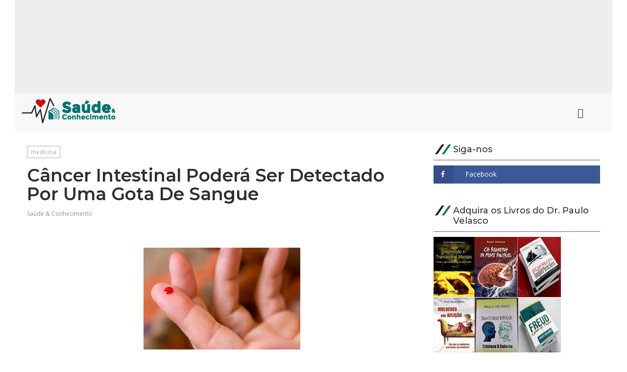

--- FILE ---
content_type: text/html; charset=UTF-8
request_url: https://www.saudeeconhecimento.com/2017/11/cancer-intestinal-podera-ser-detectado.html
body_size: 51564
content:
<!DOCTYPE html>
<html class='v2' dir='ltr' xmlns='http://www.w3.org/1999/xhtml' xmlns:b='http://www.google.com/2005/gml/b' xmlns:data='http://www.google.com/2005/gml/data' xmlns:expr='http://www.google.com/2005/gml/expr'>
<head>
<link href='https://www.blogger.com/static/v1/widgets/335934321-css_bundle_v2.css' rel='stylesheet' type='text/css'/>
<title>Câncer Intestinal Poderá Ser Detectado Por Uma Gota De Sangue - Saúde &amp; Conhecimento</title>
<!--META-->
<meta charset='utf-8'/>
<meta content='width' name='MobileOptimized'/>
<meta content='true' name='HandheldFriendly'/>
<meta content='yes' name='apple-mobile-web-app-capable'/>
<meta content='index,nofollow' name='robots'/>
<meta content='width=device-width, initial-scale=1, maximum-scale=1' name='viewport'/>
<!-- Blogger main head data and meta -->
<meta content='text/html; charset=UTF-8' http-equiv='Content-Type'/>
<meta content='blogger' name='generator'/>
<link href='https://www.saudeeconhecimento.com/favicon.ico' rel='icon' type='image/x-icon'/>
<link href='https://www.saudeeconhecimento.com/2017/11/cancer-intestinal-podera-ser-detectado.html' rel='canonical'/>
<link rel="alternate" type="application/atom+xml" title="Saúde &amp; Conhecimento - Atom" href="https://www.saudeeconhecimento.com/feeds/posts/default" />
<link rel="alternate" type="application/rss+xml" title="Saúde &amp; Conhecimento - RSS" href="https://www.saudeeconhecimento.com/feeds/posts/default?alt=rss" />
<link rel="service.post" type="application/atom+xml" title="Saúde &amp; Conhecimento - Atom" href="https://www.blogger.com/feeds/8929036362648949234/posts/default" />

<link rel="alternate" type="application/atom+xml" title="Saúde &amp; Conhecimento - Atom" href="https://www.saudeeconhecimento.com/feeds/8063260370164847922/comments/default" />
<!--Can't find substitution for tag [blog.ieCssRetrofitLinks]-->
<link href='https://blogger.googleusercontent.com/img/b/R29vZ2xl/AVvXsEibnHZHw_uFrflwsqWWy9E8TZnh47eIVqVYWN3pGrM47auaTjW4dTk2kuR4wA8dHZMaN6_aP8jGborSx-7HOQVcz1ii2jWgPewXnIow4qMcZN9-vQaQIV0OyIH8FkPtOe9yFuENUZGm01n7/s320/c501.jpg' rel='image_src'/>
<meta content='https://www.saudeeconhecimento.com/2017/11/cancer-intestinal-podera-ser-detectado.html' property='og:url'/>
<meta content='Câncer Intestinal Poderá Ser Detectado Por Uma Gota De Sangue' property='og:title'/>
<meta content='    &quot;Um furinho no dedo, uma gota de sangue e pronto: tem-se o  resultado preciso se o paciente com suspeita de câncer de intestino  está, d...' property='og:description'/>
<meta content='https://blogger.googleusercontent.com/img/b/R29vZ2xl/AVvXsEibnHZHw_uFrflwsqWWy9E8TZnh47eIVqVYWN3pGrM47auaTjW4dTk2kuR4wA8dHZMaN6_aP8jGborSx-7HOQVcz1ii2jWgPewXnIow4qMcZN9-vQaQIV0OyIH8FkPtOe9yFuENUZGm01n7/w1200-h630-p-k-no-nu/c501.jpg' property='og:image'/>
<link crossorigin='anonymous' href='https://maxcdn.bootstrapcdn.com/bootstrap/4.0.0-beta.2/css/bootstrap.min.css' integrity='sha384-PsH8R72JQ3SOdhVi3uxftmaW6Vc51MKb0q5P2rRUpPvrszuE4W1povHYgTpBfshb' rel='stylesheet'/>
<style id='page-skin-1' type='text/css'><!--
/* Variable definitions
-----------------------
<Group description="Main Settings" selector="body">
<Variable name="maincolor" description="Main Color of theme" type="color"  default="#177370" />
</Group>
-----------------------
*/
/* Global */
*::selection {background: #177370;color: #ffffff;}
*::-o-selection {background: #177370;color: #ffffff;}
*::-moz-selection {background: #177370;color: #ffffff;}
*::-webkit-selection {background: #177370;color: #ffffff;}
a:link{text-decoration:none}
html,body,.section,.widget,div,span,applet,object,iframe,h1,h2,h3,h4,h5,h6,p,blockquote,pre,a,abbr,acronym,address,big,cite,code,del,dfn,em,font,img,ins,kbd,q,s,samp,small,strike,strong,sub,sup,tt,var,dl,dt,dd,ol,ul,li,fieldset,form,label,legend,table,caption,tbody,tfoot,thead,tr,th,td,figure{margin:0;padding:0}
html{overflow-x:hidden}
a{text-decoration:none;color:#000}
article,aside,details,figcaption,figure,footer,header,hgroup,menu,nav,section{display:block}
table{border-collapse:separate;border-spacing:0}
caption,th,td{text-align:left;font-weight:400}
blockquote:before,blockquote:after,q:before,q:after{content:""}
.quickedit,.home-link{display:none}
blockquote,q{quotes:"" ""}
sup{vertical-align:super;font-size:smaller}
code{font-family:'Open Sans', sans-serif;font-size:12px;color:#272727}
a img{border:none}
.post-body table {margin:10px 0px;}
.post-body table td{border-collapse:collapse;border:1px solid #e6e6e6;margin-bottom:1.5em;text-align:center}
.post-body table{border-collapse:collapse;border:1px solid #e6e6e6;margin-bottom:1.5em}
.post-body td,th{border-top:1px solid #e6e6e6;vertical-align:top;padding:12px 20px}
hr{display: block;height: 1px;border: 0;border-top: 1px solid #eee;margin: 1em 0;padding: 0;}
code{font-family: consolas;border:1px solid #ccc;background:#f7f7f7;padding:2px 6px;}
ol,ul{padding:0;margin:0;text-align:left}
ol li{list-style-type:decimal;padding:0 0 5px}
ul li{list-style-type:square;padding:0 0 5px}
ul ul,ol ol{padding:0}
.post-body a:hover{color:#177370}
.section,.widget,.widget ul{margin:0;padding:0}
#navbar-iframe,.navbar,.Attribution,.post-author-widget,.post-author-social{height:0;visibility:hidden;display:none}
.feed-links,.post-footer-line.post-footer-line-1,.post-footer-line.post-footer-line-2,.post-footer-line.post-footer-line-3{display:none}
.item-control{display:none!important}
h2.date-header,h4.date-header{display:none;margin:1.5em 0 .5em}
h1,h2,h3,h4,h5,h6{font-family:'Montserrat', sans-serif;font-weight:400;color:#2e2e2e}
blockquote{padding: 20px 50px 20px 50px;background: #f7f7f7;border-left: 5px solid #177370;font-size:16px;margin:10px 0px;}
img{max-width:100%;vertical-align:middle;border:0}
.widget iframe,.widget img{max-width:100%}
.status-msg-border{border:1px solid #ff545a;background:#177370}
.status-msg-body{color:#177370;font-family:'Open Sans', sans-serif;letter-spacing:0;font-weight:400}
.nopad{padding:0px !important;}
/* Layout */
*{outline:0;transition:all .2s ease;-webkit-transition:all .2s ease;-moz-transition:all .2s ease;-o-transition:all .2s ease}
body{color:#2e2e2e;font-family:'Open Sans', sans-serif;font-size:14px;font-weight:400;line-height:21px;background:#fff}
.kaplan-main-wrapper{max-width:100%;margin:0 auto;}
.body-row{width:1170px}
#content-wrapper{margin:0 auto;padding:20px 0 40px;overflow:hidden}
#main-wrapper{float:left;width:68%;max-width:800px}
#sidebar-wrapper{float:right;width:30%;max-width:340px}
article{padding:0;overflow:hidden}
/* Top Bar*/
.kaplan-top{background:#222;padding: 10px 0px;}
.kaplan-top-menu li a:hover{color: #fff !important;}
.kaplan-top-menu ul li a{color:#fff;font-size:12px;padding: 0 25px 0 0;line-height: 40px;}
.kaplan-top-wrapper{position:relative;min-height:40px;color:#aaa;margin:0 auto}
.kaplan-social{float:right;padding:5px 0}
.kaplan-social li{display:inline;padding:0;float:left;margin-right:5px}
.kaplan-social .widget ul{padding:0}
.kaplan-social .LinkList ul{text-align:center;margin:0 20px 0 0}
.kaplan-social #social a{display:block;width:30px;height:30px;line-height:30px;font-size:14px;color:#fff;transition:background .3s linear;-moz-transition:background .3s linear;-webkit-transition:background .3s linear;-o-transition:background .3s linear}
.kaplan-social #social a:before{display:inline-block;font:normal normal normal 22px/1 FontAwesome;font-size:inherit;font-style:normal;font-weight:400;-webkit-font-smoothing:antialiased;-moz-osx-font-smoothing:grayscale}
.kaplan-social .bloglovin:before{content:"\f004"}
.kaplan-social .facebook:before{content:"\f09a"}
.kaplan-social .twitter:before{content:"\f099"}
.kaplan-social .gplus:before{content:"\f0d5"}
.kaplan-social .rss:before{content:"\f09e"}
.kaplan-social .youtube:before{content:"\f167"}
.kaplan-social .skype:before{content:"\f17e"}
.kaplan-social .stumbleupon:before{content:"\f1a4"}
.kaplan-social .tumblr:before{content:"\f173"}
.kaplan-social .vine:before{content:"\f1ca"}
.kaplan-social .stack-overflow:before{content:"\f16c"}
.kaplan-social .linkedin:before{content:"\f0e1"}
.kaplan-social .dribbble:before{content:"\f17d"}
.kaplan-social .soundcloud:before{content:"\f1be"}
.kaplan-social .behance:before{content:"\f1b4"}
.kaplan-social .digg:before{content:"\f1a6"}
.kaplan-social .instagram:before{content:"\f16d"}
.kaplan-social .pinterest:before{content:"\f0d2"}
.kaplan-social .delicious:before{content:"\f1a5"}
.kaplan-social .codepen:before{content:"\f1cb"}
.kaplan-social .vimeo:before{content:"\f27d";}
.kaplan-social .wordpress:before{content:"\f19a";}
.kaplan-social .dropbox:before{content:"\f16b";}
.kaplan-social .slideshare:before{content:"\f1e7";}
.kaplan-social .vk:before{content:"\f189";}
.kaplan-social .yahoo:before{content:"\f19e";}
.kaplan-social .reddit:before{content:"\f281";}
.kaplan-social #social a{transition:.2s all ease-in-out;}
.kaplan-social #social a:hover{transition:.2s all ease-in-out;}
.kaplan-social #social a.facebook:hover{color:#3b5999;}
.kaplan-social #social a.twitter:hover{color:#55acee;}
.kaplan-social #social a.gplus:hover{color:#dd4b39;}
.kaplan-social #social a.youtube:hover{color:#cd201f;}
.kaplan-social #social a.pinterest:hover{color:#bd081c;}
.kaplan-social #social a.instagram:hover{color:#e4405f;}
.kaplan-social #social a.codepen:hover{color:#222;}
.kaplan-social #social a.linkedin:hover{color:#0077B5;}
.kaplan-social #social a.skype:hover{color:#00AFF0;}
.kaplan-social #social a.dropbox:hover{color:#007ee5;}
.kaplan-social #social a.wordpress:hover{color:#21759b;}
.kaplan-social #social a.vimeo:hover{color:#1ab7ea;}
.kaplan-social #social a.slideshare:hover{color:#0077b5;}
.kaplan-social #social a.vk:hover{color:#4c75a3;}
.kaplan-social #social a.tumblr:hover{color:#34465d;}
.kaplan-social #social a.yahoo:hover{color:#410093;}
.kaplan-social #social a.stumbleupon:hover{color:#eb4924;}
.kaplan-social #social a.reddit:hover{color:#ff5700;}
.kaplan-social #social a.quora:before{content:"\f2c4";}
.kaplan-social #social a.quora:hover{color:#b92b27;}
.kaplan-social #social a.yelp:before{content:"\f1e9";}
.kaplan-social #social a.yelp:hover{color:#af0606;}
.kaplan-social #social a.weibo:before{content:"\f18a";}
.kaplan-social #social a.weibo:hover{color:#df2029;}
.kaplan-social #social a.phunt:before{content:"\f288";}
.kaplan-social #social a.phunt:hover{color:#da552f;}
.kaplan-social #social a.hackernews:before{content:"\f1d4";}
.kaplan-social #social a.hackernews:hover{color:#ff6600;}
.kaplan-social #social a.soundcloud:hover{color:#ff3300;}
.kaplan-social #social a.whatsapp:before{content:"\f232";}
.kaplan-social #social a.whatsapp:hover{color:#25D366;}
.kaplan-social #social a.wechat:before{content:"\f1d7";}
.kaplan-social #social a.wechat:hover{color:#09b83e;}
.kaplan-social #social a.vine:hover{color:#00b489;}
.kaplan-social #social a.slack:before{content:"\f198";}
.kaplan-social #social a.slack:hover{color:#3aaf85;}
.kaplan-social #social a.dribbble:hover{color:#ea4c89;}
.kaplan-social #social a.dribbble:hover{color:#ea4c89;}
.kaplan-social #social a.flickr:before{content:"\f16e";}
.kaplan-social #social a.flickr:hover{color:#ff0084;}
.kaplan-social #social a.foursquare:before{content:"\f180";}
.kaplan-social #social a.foursquare:hover{color:#f94877;}
.kaplan-social #social a.behance:hover{color:#131418;}
.kaplan-social #social a.rss:hover{color:#f57d00;}
.kaplan-social #social a.stack-overflow:hover{color:#f57d00;}
.kaplan-social #social a.digg:hover{color:#131418;}
.kaplan-social #social a.delicious:hover{color:#0084ff;}
.kaplan-first-article img{width: 100%;}
.kaplan-social ul#social a:hover{color:#177370;opacity:1}
.kaplan-kaplan-top-menu{float:left}
.kaplan-top-menu ul{overflow:hidden;list-style:none;padding:0;margin:0}
.kaplan-top-menu ul li{float:left;display:inline-block;list-style:none;padding:0}
.kaplan-top-menu ul li a{display:block;border:none!important;text-decoration:none;font-weight:400;text-transform:capitalize;font-family:'Montserrat', sans-serif;}
.kaplan-top-menu ul li a:hover{color:#177370}
/*Header*/
.kaplan-center-header{background:#fff}
#kaplan-wide-wrapper{color:#fff;padding:30px 0;margin:0 auto}
#header-inner{background-position:left;background-repeat:no}
.kaplan-wide img{height:auto;max-height:100%;margin:0}
.kaplan-wide h1,.kaplan-wide h1 a,.kaplan-wide h1 a:hover,.kaplan-wide h1 a:visited{font-family:'Montserrat', sans-serif;color:#177370;font-size:52px;font-weight:400;line-height:1.2em;margin:0;padding:0 0 5px;text-decoration:none;text-transform:uppercase;letter-spacing:1px}
.kaplan-wide h3{font-weight:400;margin:0;padding:0}
.kaplan-wide .description{color:#666;margin:0;padding:0 0 10px;text-transform:capitalize;text-align:left;text-indent:0;letter-spacing:1px}
.kaplan-wide {margin: 0;padding: 0;width: 100%;text-align: left;}
.headerright{float:right;margin:0;padding:1px 0 0;width:730px}
.kaplan-wide .description span{border-top:1px solid rgba(241,241,241,0.25);padding:5px 0 0}
.Header img{max-width: 260px;margin:0 auto;}
.isnav .logoleft .Header{margin-right: 20px}
/*Select Nav*/
.selectnav{display:none}
/*Nav Menu*/
.kaplan-navigation{font-weight:400;margin:0 auto;height:60px}
ul#kaplan_menu{list-style:none;margin:0;padding:0;text-align: left;}
#kaplan-menu .widget{display:none}
#kaplan-menu{height:60px;text-align:left;z-index:15;margin:0 auto;padding-right:0px}
.menu-wrap{margin:0 auto;}
#kaplan-menu ul > li{position:relative;vertical-align:middle;display:inline-block;padding:0;margin:0}
#kaplan-menu ul > li > a{color:#2f2f33;font-size:14px;font-weight:600;line-height:60px;display:inline-block;text-transform:uppercase;text-decoration:none;letter-spacing:1px;margin:0;padding:0 12px;font-family:'Montserrat', sans-serif;}
#kaplan-menu ul > li > ul{position:absolute;background:#f8f8f8;top:100%;left:0;min-width:210px;padding:0;z-index:9999;margin-top:0;visibility:hidden;opacity:0;-webkit-transform:translateY(10px);-moz-transform:translateY(10px);transform:translateY(10px);}
#kaplan-menu ul > li > ul > li > ul{position:absolute;top:0;left:210px;width:210px;background:#f7f7f7;z-index:99;margin-top:0;margin-left:0;padding:0;visibility:hidden;opacity:0;-webkit-transform:translateY(10px);-moz-transform:translateY(10px);transform:translateY(10px)}
#kaplan-menu ul > li > ul > li{display:block;float:none;text-align:left;position:relative;border-top:none;}
#kaplan-menu ul > li > ul > li:last-child{border:0}
#kaplan-menu ul li.hasSubmenu ul li:after,#kaplan-menu ul li:last-child:after{display:none}
#kaplan-menu ul > li:hover > a{color:#177370}
#kaplan-menu ul > li > ul > li a{font-size:12px;line-height:12px;display:block;color: #222;text-transform:uppercase;text-decoration:none;margin:0;padding: 9px 16px;border-right:0;border:0}
#kaplan-menu ul > li.hasSubmenu > a:after{content:'\f107';font-family:FontAwesome;float:right;margin-left:5px;font-size:12px;}
#kaplan-menu ul > li:hover > ul,#kaplan-menu ul > li > ul > li:hover > ul{opacity:1;visibility:visible;-webkit-transform:translateY(0);-moz-transform:translateY(0);transform:translateY(0)}
#kaplan-menu ul > li > ul > li.hasSubmenu > a:after{content:'\f105';float:right}
.isnav{position: relative;display:table !important;width:100%;}
.isnav .logoleft{max-width: 280px;display: table-cell;}
.isnav .navright{box-sizing: border-box;text-align: left;display: table-cell;vertical-align: middle;width: 100%;}
#kaplan-menu .LinkList{position: static !important;}
.navright ul#kaplan_menu ul{padding: 10px 0px;}
.navright ul#kaplan_menu li.isMega ul{padding: 0px 0px;}
.kaplan-center-header.headwrpbg {background: #f8f8f8}
/* Mega Menu */
li.hasSubmenu.isMega{position: static !important}
li.hasSubmenu.isMega > ul{position: absolute;width: 100%;left:0px;right:0px;}
.kaplan-mega-item .kaplan-m-thumb{display: block;height: 150px;background-size:cover !important;background-position:center center !important;}
.isMega.hasSubmenu .mega-inner{padding: 20px;position:relative;margin:0px;}
#kaplan-menu ul > li.isMega.hasSubmenu .kaplan-text a{padding: 8px 0px !important;font-weight: 500;font-family: Montserrat;text-transform: initial;color: #000;text-align:center;display: inline-block;width: 100%;}
.isMega .linkcover{position: absolute;left: 0px;right: 0px;height: 100%;width: 100%;display: block;}
.isMega .kaplan-m-thumb{position: relative;}
.isMega.hasSubmenu  .mega-nav a{position: absolute;background: #177370;color: #fff !important;padding:10px 10px !important;top:50%;-moz-transform: translateY(-50%);-ms-transform: translateY(-50%);-webkit-transform: translateY(-50%);-o-transform: translateY(-50%);transform: translateY(-50%);}
.isMega.hasSubmenu  .mega-nav a.mega-next{z-index: 99;right: 0px;}
.isMega.hasSubmenu  .mega-nav a.mega-prev{z-index: 99;left: 0px;}
.isMega .mega-nav a.disable{display:none}
.isMega.hasSubmenu > ul{position: relative}
/* kaplan Loading Animation */
.kaplan-load-triangles{transform:translate(-50%, -50%);-o-transform:translate(-50%, -50%);-ms-transform:translate(-50%, -50%);-webkit-transform:translate(-50%, -50%);-moz-transform:translate(-50%, -50%);height:79px;width:88px;position:absolute;left:50%;top:50%;}
.kaplan-load-tri{position:absolute;animation:kaplan-load-pulse 862.5ms ease-in infinite;-o-animation:kaplan-load-pulse 862.5ms ease-in infinite;-ms-animation:kaplan-load-pulse 862.5ms ease-in infinite;-webkit-animation:kaplan-load-pulse 862.5ms ease-in infinite;-moz-animation:kaplan-load-pulse 862.5ms ease-in infinite;border-top:26px solid rgb(255,255,255);border-left:15px solid transparent;border-right:15px solid transparent;border-bottom:0px;}
.kaplan-load-tri.kaplan-load-invert{border-top:0px;border-bottom:26px solid rgb(255,255,255);border-left:15px solid transparent;border-right:15px solid transparent;}
.kaplan-load-tri:nth-child(1){left:29px;}
.kaplan-load-tri:nth-child(2){left:15px;top:26px;animation-delay:-143.75ms;-o-animation-delay:-143.75ms;-ms-animation-delay:-143.75ms;-webkit-animation-delay:-143.75ms;-moz-animation-delay:-143.75ms;}
.kaplan-load-tri:nth-child(3){left:29px;top:26px;}
.kaplan-load-tri:nth-child(4){left:44px;top:26px;animation-delay:-718.75ms;-o-animation-delay:-718.75ms;-ms-animation-delay:-718.75ms;-webkit-animation-delay:-718.75ms;-moz-animation-delay:-718.75ms;}
.kaplan-load-tri:nth-child(5){top:53px;animation-delay:-287.5ms;-o-animation-delay:-287.5ms;-ms-animation-delay:-287.5ms;-webkit-animation-delay:-287.5ms;-moz-animation-delay:-287.5ms;}
.kaplan-load-tri:nth-child(6){top:53px;left:15px;animation-delay:-287.5ms;-o-animation-delay:-287.5ms;-ms-animation-delay:-287.5ms;-webkit-animation-delay:-287.5ms;-moz-animation-delay:-287.5ms;}
.kaplan-load-tri:nth-child(7){top:53px;left:29px;animation-delay:-431.25ms;-o-animation-delay:-431.25ms;-ms-animation-delay:-431.25ms;-webkit-animation-delay:-431.25ms;-moz-animation-delay:-431.25ms;}
.kaplan-load-tri:nth-child(8){top:53px;left:44px;animation-delay:-575ms;-o-animation-delay:-575ms;-ms-animation-delay:-575ms;-webkit-animation-delay:-575ms;-moz-animation-delay:-575ms;}
.kaplan-load-tri:nth-child(9){top:53px;left:58px;animation-delay:-575ms;-o-animation-delay:-575ms;-ms-animation-delay:-575ms;-webkit-animation-delay:-575ms;-moz-animation-delay:-575ms;}
.kaplan-mega-loading{position:absolute;left:0px;top:0px;z-index:100;width:100%;height:100%;background:#177370;display:inline-block;bottom:0px;}
@keyframes kaplan-load-pulse{0%{opacity:1;}
16.666%{opacity:1;}
100%{opacity:0;}
}
@-o-keyframes kaplan-load-pulse{0%{opacity:1;}
16.666%{opacity:1;}
100%{opacity:0;}
}
@-ms-keyframes kaplan-load-pulse{0%{opacity:1;}
16.666%{opacity:1;}
100%{opacity:0;}
}
@-webkit-keyframes kaplan-load-pulse{0%{opacity:1;}
16.666%{opacity:1;}
100%{opacity:0;}
}
@-moz-keyframes kaplan-load-pulse{0%{opacity:1;}
16.666%{opacity:1;}
100%{opacity:0;}
}
/* Search Button */
.kaplan-search-btn{display:table-cell;vertical-align: middle;}
.kaplan-search-btn a.kaplan-serch{cursor:pointer;display:block;height:60px;text-align:center;position:relative;right:0;top:0;width:50px;border-radius:0;box-sizing:border-box;color:#2f2f33}
.kaplan-search-btn a.kaplan-serch:hover{color:#177370}
.kaplan-search-btn a.kaplan-serch:before{color:#2f2f33;content: "\f4a5";font-family:Ionicons;font-size:20px;line-height:60px;}
.kaplan-search-btn span{list-style:none}
/* Featued Post Widget */
.kaplan-initiate{opacity:0}
.kaplan-wrapper{margin:0 0 10px}
.kaplan-implied{opacity:1}
.kaplanfeatured .kaplan-featured .kaplan-secondary{overflow:hidden;display:block;padding:0;position:relative;float:left;width:25%}
.kpln .kaplan-featured .kaplan-secondary .kaplanfeatured-thumb{width:100%;height:50%;display:block;vertical-align:middle}
.kpln .kaplan-featured .kaplan-secondary .kaplan-thumb{width:100%;height:50%;position:relative;display:block}
.kaplan-trap{position:absolute;left:0;top:0;z-index:1;width:100%;height:100%;background-color:rgba(40,35,40,0.05)}
.kpln .kaplan-featured .kaplan-secondary .kaplan-content{position:absolute;bottom:0;width:100%;z-index:2;padding:15px;box-sizing:border-box}
.kaplanfeatured .kaplan-secondary .kaplan-content .kaplanfeatured-title{overflow:hidden;line-height:0;margin:0 0 2px;padding:0}
.kaplanfeatured .kaplan-secondary .kaplan-content .kaplanfeatured-title a{color:#fff;font-weight:400;font-size:13px;line-height:1.5em}
.kaplan-author{margin-right:10px}
.kaplan-author::before{content:'\f47d';font-family: "Ionicons";color:#bbb;margin-right:5px}
.kaplan-author,.kaplan-time{color:#bdbdbd;font-size:12px;font-weight:400}
.kaplan-time:before{content: "\f402";font-family: "Ionicons";color:#bbb;margin-right:5px}
.kaplan-label a {border:1px solid #fff;background: transparent;  border-radius: 0px;padding: 5px 10px;position: relative;display: inline-block;text-transform: uppercase;color: #fff;font-size: 12px;position: relative;line-height: 14px;margin-bottom: 5px;}
.slidebg .kaplanfeatured .kaplan-hero .kaplan-hero-content .kaplanfeatured-title a{ font-size: 22px;line-height: 26px;font-weight: 600;padding: 10px 0px;}
.slidebg .kaplanfeatured .kaplan-hero .kaplan-hero-content .kaplanfeatured-title a:hover,.kaplanfeatured .kaplan-secondary .kaplan-content .kaplanfeatured-title a:hover{color: #177370;}
.kaplanfeatured .kaplan-secondary .kaplan-content .kaplanfeatured-title a{font-weight: 600;line-height: 22px;letter-spacing: 0;margin-top: 5px;font-size: 18px;}
.kaplanfeatured .kaplan-secondary .kaplan-content .kaplanfeatured-title{margin: 10px 0px;}
.kaplanfeatured h2{display: none;}
.kaplanfeatured .kaplan-hero{width:50%;position:relative;float:left;box-sizing:border-box;overflow:hidden}
.kaplanfeatured .kaplan-featured-image{width:100%;position:relative;overflow:hidden}
.kaplanfeatured .kaplan-hero .kaplanfeatured-thumb,.kaplanfeatured .blsm-img{height:100%}
.kpln .kaplan-hero .kaplanfeatured-thumb{position:relative;width:100%;height:200px}
.kaplanfeatured-thumb{overflow:hidden}
.kaplanfeatured .kaplan-hero .kaplanfeatured-thumb,.kaplanfeatured .blsm-img{height:100%!important}
.kpln .blsm-img{width:100%;height:200px;position:relative;display:block}
.kaplan-hero .kaplanfeatured-thumb .kaplan-label{position:absolute;top:15px;left:15px;z-index:2}
.kaplan-hero .kaplanfeatured-thumb .kaplan-label a{background:#177370;color:#fff;text-transform:uppercase;height:20px;line-height:20px;display:inline-block;padding:0 6px;font-size:11px;font-weight:400;border-radius:2px}
.kaplanfeatured .kaplan-hero .kaplan-hero-content,.column .kaplan-hero .kaplan-hero-content{position:absolute;bottom:0;width:100%;z-index:2;padding:15px;box-sizing:border-box}
.kaplanfeatured .kaplan-hero .kaplan-hero-content .kaplanfeatured-title a,.column .kaplan-hero .kaplan-hero-content .kaplanfeatured-title a{display:block;font-size:19px;color:#fff;font-weight:600;line-height:1.4em;margin-bottom:5px}
.kaplan-hero-content .kaplan-author,.kaplan-hero-content .kaplan-time{color:#ccc}
body.index, .kaplan_featured_widget, .full-kaplan-wrap , .kaplanfeatured ,.kaplanfeatured .widget-content, .kaplan-featured ,.kaplan-hero, .kaplan-featured-image,.kaplan-thumb,.kaplanfeatured-thumb{display: block;height: 100% !important;;}
.kaplan-secondary{display: block;height: 50%;}
.kaplan-wrapper.feturepostwidgetkaplan{display:block;min-height:600px;height:70%;}
/* Customized Widgets */
.custwid .widget h2.title{padding-right: 90px !important;box-sizing: border-box;}
.custwid .widget{position: relative;}
.custwid .widget .kaplan-right-all{position: absolute;right: 0px;top:8px;}
.custwid .widget .kaplan-right-all a{color: #177370}
.kaplan-right-all a{text-transform: capitalize;font-weight:400;}
object.kaplan-widget{padding: 30px 0px;display: block;width: 100%;}
/* Custom Gallery widget */
.kaplan-gallery-post .img_dyn{background-position: center center !important;}
.kaplan-absolutize{position: absolute;bottom:0px;color:#fff;left:0px;box-sizing:border-box;padding:20px;}
.kaplan-gallery-feature{position: relative;}
.kaplan-gallery-feature .feature-image:before{content: "";position: absolute;top: 0px;bottom: 0px;left: 0px;right: 0px;background: rgba(0, 0, 0, 0) linear-gradient(to bottom, transparent 0%, transparent 0%, rgba(0, 0, 0, 0.5) 100%, rgba(0, 0, 0, 0.1) 100%) repeat scroll 0 0;display: block;height: 100%;}
.kaplan-gallery-feature h3 a{color: #fff}
.kaplan-gallery-feature .article-meta span, .kaplan-gallery-feature .article-meta span a{color: #fff}
.kaplan-gallery-feature .feature-image{background-position: center center !important}
.kaplan-gallery-feature .kaplan-iframe-hidden{display: none}
.kaplan-gallery-feature .feature-image{height: 400px;width: 100%;background-size: cover !important;}
.kaplan-gallery-feature .feature-image:after{content: "\f488";font-family: "Ionicons";font-size:60px;color: #fff;width: 100%;line-height: 400px;text-align: center; background: rgba(0,0,0,0.4);height: 100%;display: table;cursor:pointer}
.kaplan-gallery-feature h3{font-weight: 600;line-height: 40px;font-size:18px;margin-top:10px;}
.kaplan-gallery-feature .article-meta span, .kaplan-gallery-feature .article-meta span a{color:#fff;}
.kaplan-gallery-feature .article-meta span i{font-size:17px;padding:10px 5px;}
.kaplan-gallery-feature .article-meta span a{font-size: 12px;display: inline;font-weight: 400;}
.kaplan-gallery-post h3 a:hover, .kaplan-gallery-feature a:hover{color:#177370}
.kaplan-gallery-post{/*width: 25%;float: left;*/box-sizing:border-box;padding:15px 8px;position:relative;}
.kaplan-gallery-post:first-child{padding-left: 0px;}
.kaplan-gallery-post .img_dyn{height: 108px;background-size:cover !important;position: relative;background-position:center center;}
.kaplan-gallery-post .playing.img_dyn:after{content: "\f487";font-family: "Ionicons";font-size: 30px;color: #fff;width: 100%;line-height: 108px;text-align: center;background: rgba(0,0,0,0.4);height: 100%;display: table;cursor: pointer;}
.kaplan-gallery-post h3 a{font-size: 14px;font-weight: 600;}
.kaplan-gallery-post h3{padding: 10px 0px;line-height:18px;}
.clearfix{clear:both;}
.kaplan-gallery-feature .regular.feature-image:after, .kaplan-gallery-post .playing.regular.img_dyn:after{display:none !important;}
.owl-nav{position: absolute;width:100%;top:0px;font-size:20px;color:#fff;display:none;opacity:0;transition:.2s all ease-in-out}
.owl-nav .owl-next{right: 10px;position: absolute;top:58px;}
.owl-nav .owl-prev{left:5px;position: absolute;top:58px;}
.owl-nav .owl-prev,.owl-nav .owl-next{background:#177370; width: 25px; height: 25px;text-align: center;line-height: 26px;}
.kaplan-slider:hover .owl-nav{display: block;opacity: 1;transition:.2s all ease-in-out}
.owl-nav .owl-prev.disabled,.owl-nav .owl-next.disabled{display: none}
ol{padding-left: 20px;box-sizing:border-box;width:100%;}
/* Custom List widget */
.kaplan-box-list{padding: 0px 15px;position: relative;width: 55%;float: left;}
.kaplan-box-inside{background: #fff;padding: 10px 20px;box-sizing: border-box;}
.kaplan-hero .blsm-img::after, .kpln .kaplan-featured .kaplan-secondary .kaplan-thumb::after{content: "";position: absolute;top: 0px;bottom: 0px;left: 0px;right: 0px;background: rgba(0, 0, 0, 0) linear-gradient(to bottom, transparent 0%, transparent 0%, rgba(0, 0, 0, 0.5) 100%, rgba(0, 0, 0, 0.1) 100%) repeat scroll 0 0;display: block;height: 100%;}
.grid-item:hover .kaplan-article .kaplan-bgr{background: rgba(0, 0, 0, 0.5);opacity: 1;transition:.6s all ease;}
.grid-item .post-cat{filter: blur(0px);opacity: 0;transition:.6s all ease;}
.grid-item:hover .post-cat{opacity: 0;filter:blur(0px)}
.recent-summary{display:block;color:#ccc;padding:10px 0}
.kaplan-list-col {width: 100%;box-sizing: border-box;float: left;}
.kaplan-widget-col-1{margin-bottom: 10px;}
.kaplan-widget-col-2{  }
.kaplan-list-media{position: relative}
.kaplan-list-media .kaplan-post-share{position: absolute;top:0px;left: 0px;width: 100%;height: 100%;display: table;}
.kaplan-post-share .kaplan-cell{vertical-align: middle;display: table-cell;text-align:center;}
.kaplan-post-share ul{list-style: none;box-sizing: border-box;width: 100%;}
.kaplan-post-share a{color: #fff;}
.kaplan-post-share ul li{padding:15px;list-style-type: none;font-size:25px;float:left;}
article.kaplan-post{padding: 0px;}
.kaplan-post-share{background: rgba(0,0,0,0.5);opacity: 0;transition: .2s all ease-in-out;}
.kaplan-widget ul.social-icons{position: absolute;top: 50%;left: 50%;-moz-transform: translate(-50%, -50%);-ms-transform: translate(-50%, -50%);-webkit-transform: translate(-50%, -50%);-o-transform: translate(-50%, -50%);transform: translate(-50%, -50%);display: inline-block;padding: 0 90px;}
.kaplan-parentover:hover .kaplan-post-share{opacity: 1;transition: .2s all ease-in-out;}
.kaplan-post-share a:hover{color: #177370}
.kaplan-widget.list .kaplan-widget-col-1 h3.entry-title a{font-weight:600;line-height:42px;font-size: 18px;color:rgb(47, 47, 51);}
.kaplan-widget.list .kaplan-widget-col-1 .article-meta span a{color: rgb(142, 142, 149);font-weight: 400;font-size: 12px;}
.kaplan-widget.list .kaplan-widget-col-1 .article-meta span i{color: rgb(142, 142, 149);font-weight: 400;font-size: 17px;padding:0px 4px}
.kaplan-widget.list .kaplan-widget-col-1 .article-meta{padding-bottom: 10px;}
.kaplan-widget.list .kaplan-widget-col-1 .entry-content{color: rgb(142, 142, 149);line-height: 24px;font-size: 14px;}
.kaplan-widget.list .kaplan-widget-col-1 .entry-content a.btn-read{border:1px solid rgb(234, 234, 241);padding:5px 20px;display: table;margin-top:20px;text-transform: uppercase;font-size: 12px;}
.kaplan-widget.list .kaplan-widget-col-1 .entry-content a.btn-read:hover{border-color: #177370;background: #177370;color: #fff;}
.kaplan-widget.list .kaplan-widget-col-2 .article-image a{height:100px;display:block;width:100px;background-size:cover !important;background-position:center !important;}
.kaplan-widget.list .kaplan-widget-col-2 .article-image{width: 100px;float: left;}
.kaplan-widget.list .kaplan-widget-col-2 .kaplan-post{margin-bottom:20px;width: 50%;float: left;box-sizing: border-box;padding: 10px 0px;}
.kaplan-widget.list .kaplan-widget-col-2 .kaplan-post .article-content{box-sizing: border-box;padding-left:15px;display:table;}
.kaplan-widget.list .kaplan-widget-col-2 .kaplan-post .article-content h3 a{font-size:14px;line-height:14px;font-weight: 600; padding-top:10px;display: table;}
.kaplan-widget.list .kaplan-widget-col-2 .kaplan-post .article-content .article-meta{color: rgb(142, 142, 149);padding-top:5px; display: table;}
.kaplan-widget.list .kaplan-widget-col-2 .kaplan-post .article-content .article-meta .entry-date{color: rgb(142, 142, 149);font-weight: 400;font-size:12px;}
.kaplan-widget.list .kaplan-widget-col-2 a:hover{color:#177370}
img.kaplan-empty{max-width: 250px;}
div.kaplan-empty{width: 100%;text-align:center;background:rgb(236,239,241);box-sizing:border-box;padding:50px 0px;}
.kaplan-no-title h3{font-weight: 600;}
#customwidget .kaplan-widget.list .kaplan-widget-col-1 .kaplan-parentover .kaplan-post-share ul{transition:.6s all ease;}
#customwidget .kaplan-widget.list .kaplan-widget-col-1 .kaplan-parentover:hover .kaplan-post-share ul{}
.kaplan-widget-col-1 .kaplan-list-media{width: 45%;float: left;}
/* Posts */
.grid-item:hover .kaplan-article .kaplan-bgr{background: rgba(0, 0, 0, 0.5);opacity: 1;transition:.6s all ease;}
.grid-item .post-cat{filter: blur(0px);opacity: 0;transition:.6s all ease;}
.grid-item:hover .post-cat{opacity: 1;filter:blur(0px)}
.grid-item .article-content{padding: 0px 15px;position: relative;box-sizing: border-box;}
.grid-item .article-inwhite{background: #fff;box-sizing: border-box;padding: 10px 20px;}
.grid-item.secondary{padding-top:20px}
.kaplan-article{margin-bottom: 30px;border-radius: 0px;position: relative;}
.kaplan-article .kaplan-article-image{position: relative;display: inline-block;width:100%}
.kaplan-article .kaplan-bgr{bottom: 0;left: 0;opacity: 0.7;position: absolute;right: 0;top: 0;-webkit-transition: 0.4s;-o-transition: 0.4s;transition: 0.4s;}
.kaplan-article .kaplan-article-image .kaplan-featured-wid{width: 100%;height:280px;display: block;background-size:cover !important;background-position: center center !important;}
.kaplan-article .kaplan-post-image:hover .kaplan-bgr{background: rgba(0, 0, 0, 0.5);opacity: 1;-webkit-transition: 0.4s;-o-transition: 0.4s;transition: 0.4s;}
.kaplan-article .share-links{opacity: 0;left: 0;margin-top: -15px;position:absolute;right: 0;top: 50%;-webkit-transition: 0.4s;-o-transition: 0.4s;transition: 0.4s;display: inline;text-align: center;}
.kaplan-article .kaplan-post-image:hover .share-links{opacity:1}
.kaplan-article .share-links .social-icons {margin: 0; text-align: right; display: inline-block;}
.kaplan-article .share-links .social-item {border: none;background: transparent; box-shadow: none; margin: 5px;}
.kaplan-article .share-links .social-item { float: left;}
.kaplan-article .share-links .social-item a{font-size:24px;display: inline-block;color: #FFF;text-align: center;padding: 4px 10px;}
.list-unstyled,.list-unstyled li{list-style-type: none;}
.kaplan-article .post-cat {position: absolute; top: 5px;left: 5px;font-size: 14px;font-weight: 400;display: block; overflow: hidden;text-overflow: ellipsis; white-space: nowrap;width:100%;}
.kaplan-article .article-content {width: 55%; box-sizing:border-box;float:left}
.kaplan-article .entry-header{margin-top:10px;}
.kaplan-article .entry-title{font-weight: 600;font-size:18px;line-height: 18px;}
.kaplan-article h3{padding-bottom: 10px;}
.kaplan-article .article-meta, .kaplan-article .article-meta a{color: #8e8e95;line-height: 24px;font-weight: 400;}
.kaplan-article .article-meta a{font-size:12px;}
.kaplan-article .article-meta i{font-size: 15px;}
.kaplan-article .entry-content{font-size: 14px;line-height: 24px;color: #8e8e95; padding-top:10px;}
.kaplan-article a.btn-read{background: transparent;border: 1px solid #f7f7f7;display: inline-block;right: 20px;padding: 10px 20px 9px;margin-top: 20px;margin-bottom: 10px;font-size: 12px;color: #2f2f33;text-transform: uppercase;}
.kaplan-article a.btn-read:hover{background: #177370;color: white;border: 1px solid #177370;}
.kaplan-article .entry-title a:hover{color:#177370}
article.hentry:hover .share-links {opacity: 1}
article.hentry .kaplan-article-image {width: 45%;float: left;}
.fpst{margin-top: 20px}
/* Item Page */
.post-body{margin:0;padding:10px;font-size:14px;line-height:26px;box-sizing:border-box}
.post-body img{max-width:100%;padding:10px 0;position:relative;margin:0 auto}
.comment-link{white-space:normal}
.postmarg{padding: 10px 0px !important;}
.postmarg h3{font-size:36px;line-height:38px;padding: 10px 0px;font-weight: 600}
.postmarg .article-meta, .postmarg .article-meta a{color: #8e8e95; font-weight: 400;}
.postmarg .article-meta a{font-size: 12px;margin-right: 15px;}
.postmarg .article-meta i{font-size: 15px;}
.postmarg .post-cat a{margin-right: 4px;border:1px solid #aaa;padding:3px 7px;font-size:12px;color:#aaa;}
.postmarg .post-cat{margin-bottom: 10px;display: inline-block;}
/* Post Bottom Share */
.kaplan-right-share ul li{float: left;}
.kaplan-right-share ul li a{display: inline-block;color: #FFF;text-align: center;font-size: 12px;}
.kaplan-right-share .share-links .social-item.facebook {background: #3b5998}
.kaplan-right-share .share-links .social-item {padding: 4px 10px;box-shadow: 0 1px 1px rgba(0, 0, 0, 0.1); cursor: pointer; margin-left: 5px; text-align: center;-webkit-transition: 0.2s;-o-transition: 0.2s;transition: 0.2s;}
.kaplan-left-tags, .kaplan-right-share{position: relative;display: block;width: 100%;padding: 5px 0px;}
.kaplan-right-share .share-links .social-item.twitter {background: #00aced}
.kaplan-right-share .share-links .social-item.google {background: #dd4b39}
.kaplan-right-share .share-links .social-item.google:hover {background: #ac2d1e}
.kaplan-right-share .share-links .social-item.twitter:hover {background: #0074a1}
.kaplan-right-share .share-links .social-item.facebook:hover {background: #263961}
.kaplan-right-share .share-links .count-share .social-item i {font-size: 10px;color: #fff;padding-right: 5px;}
/* Post Bottom Ad */
.kaplan-advertising{box-sizing: border-box;padding: 10px 0px;text-align: center;margin:10px 0px;}
/* Post Author Bottom */
.kaplan-post-author .post-author{display:table;overflow:hidden;padding:30px 0px;width:100%;margin-top:10px;border-top:1px solid #f7f7f7;border-bottom:1px solid #f7f7f7;}
.kaplan-post-author .author-img{padding-right:20px;}
.post-outer .post-cat{opacity: 0;filter:blur(0px);}
.kaplan-article .share-links{filter:blur(00px);transition: .8s all ease;}
.kaplan-article:hover .post-outer .post-cat{opacity: 1;filter:blur(0px)}
.kaplan-article:hover .share-links{filter:blur(0px)}
.kaplan-post-author .author-img > img{max-width:inherit;}
.kaplan-post-author .author-content{padding-left:30px;display:table-cell;vertical-align:middle;}
.kaplan-post-author .author-content h5{font-size:16px;padding:10px 0 15px;display:block;margin:0;}
.kaplan-post-author .author-content h5 a{color:#2f2f33;font-weight:500;font-size:14px;color:#2f2f33;text-transform:capitalize;}
.kaplan-post-author .author-content p{color:#757575;margin:auto;line-height:24px;padding-bottom:20px;font-size:12px;}
.kaplan-post-author .content-social-author ul,.kaplan-post-author .content-social-author ul li{list-style-type: none;}
.kaplan-post-author .content-social-author ul li{float: left;padding: 0px 8px}
.kaplan-post-author .fa-facebook{color:#3b5999}
.kaplan-post-author .fa-twitter{color: #55acee}
.kaplan-post-author .fa-linkedin{color:#0077B5}
.kaplan-post-author .fa-skype{color: #00AFF0}
.kaplan-post-author .fa-dropbox{color: #007ee5}
.kaplan-post-author .fa-wordpress{color: #21759b}
.kaplan-post-author .fa-vimeo, .kaplan-post-author .fa-vimeo-square{color: #1ab7ea}
.kaplan-post-author .fa-slideshare{color: #0077b5}
.kaplan-post-author .fa-vk{color:#4c75a3}
.kaplan-post-author .fa-tumblr, .kaplan-post-author .fa-tumblr-square{color: #34465d}
.kaplan-post-author .fa-yahoo{color: #410093}
.kaplan-post-author .fa-google-plus,.kaplan-post-author .fa-google-plus-square,.kaplan-post-author .fa-google-plus-official{color: #dd4b39}
.kaplan-post-author .fa-pinterest-p,.kaplan-post-author .fa-pinterest-square, .kaplan-post-author .fa-pinterest{color: #bd081c}
.kaplan-post-author .fa-youtube, .kaplan-post-author .fa-youtube-play, .kaplan-post-author .fa-youtube-square{color: #cd201f}
.kaplan-post-author .fa-stumbleupon, .kaplan-post-author .fa-stumbleupon-circle{color:#eb4924}
.kaplan-post-author .fa-reddit-alien, .kaplan-post-author .fa-reddit-square, .kaplan-post-author .fa-reddit{color: #ff5700}
.kaplan-post-author .fa-quora{color:#b92b27}
.kaplan-post-author .fa-yelp{color: #af0606}
.kaplan-post-author .fa-weibo{color:#df2029}
.kaplan-post-author .fa-product-hunt{color: #da552f}
.kaplan-post-author .fa-hacker-news{color: #ff6600}
.kaplan-post-author .fa-soundcloud{color: #ff3300}
.kaplan-post-author .fa-rss, .kaplan-post-author .fa-rss-square{color: #f57d00}
.kaplan-post-author .fa-whatsapp{color:#25D366}
.kaplan-post-author .fa-weixin{color: #09b83e}
.kaplan-post-author .fa-medium{color: #02b875}
.kaplan-post-author .fa-vine{color: #00b489}
.kaplan-post-author .fa-slack{color: #3aaf85}
.kaplan-post-author .fa-instagram{color: #e4405f}
.kaplan-post-author .fa-dribbble{color: #ea4c89}
.kaplan-post-author .fa-flickr{color: #ff0084}
.kaplan-post-author .fa-foursquare{color: #f94877}
.kaplan-post-author .fa-behance-square, .kaplan-post-author .fa-behance{color: #131418}
.kaplan-post-author .fa-snapchat, .kaplan-post-author .fa-snapchat-square, .kaplan-post-author .fa-snapchat-ghost{color:#FFFC00}
.kaplan-post-author .fa-codepen{color: #222}
.kaplan-post-author .fa-stack-overflow{color: #f57d00}
.kaplan-post-author .fa-digg{color:#131418}
.kaplan-post-author .fa-delicious{color:#0084ff}
/* Post Tags */
.post-footer .tags-title{font-size: 14px;font-weight: 400;color: #63636a;}
.post-footer .tags a{background: #ffffff none repeat scroll 0 0;color: #2f2f33;display: inline-block;font-size: 14px;line-height: 22px;padding: 0 3px;font-weight:400;transition: all 0.4s ease 0s;text-decoration: underline;font-style: italic;}
.post-footer .tags{color: #63636a;}
.post-footer .tags a:hover{color:#177370}
#comments .comment .comment-block{border:0px;border-bottom:  1px solid #f7f7f7;padding-bottom:15px;position:relative;}
.comments .comments-content .comment-content{font-size: 14px;background: #f7f7f7 none repeat scroll 0 0;border-radius: 2px;color: #4b4b55;line-height: 24px;width: 100%;  display: border-box;  padding: 20px;}
/* Comments */
.comment-form{overflow:hidden}
.comments-title{position:relative;clear:both;z-index:1;margin:0;line-height:33px}
.comments-title h2{display:inline-block;position:relative;background-color:#fff;color:#1c1c1c;font-size:18px;letter-spacing:-.4px;text-transform:uppercase;font-weight:700;z-index:1;margin:0;padding-right:15px}
.comments-title:after{content:"";position:absolute;z-index:0;top:14px;left:0;width:100%;height:5px;background-color:#f7f7f7}
.comments{clear:both;margin:0;color:#1c1c1c;background:#fff;padding:10px 0}
.comments h4{color:#000;font-size:14px;padding:5px 20px;font-weight:700;letter-spacing:1.5px;text-transform:Uppercase;position:relative;text-align:center;background:#fff;z-index:1;margin-bottom:15px}
.comments h4:after{content:'';position:absolute;bottom:0;left:50%;width:40px;height:2px;background:#000;margin-left:-20px}
.comments .comments-content{margin:0;padding:0}
.comments .comments-content .comment{margin-bottom:0;padding-bottom:8px}
.comments .comments-content .comment:first-child{padding-top:0}
.facebook-tab,.fb_iframe_widget_fluid span,.fb_iframe_widget iframe{width:100%!important}
.comments .item-control{position:static}
.comments .avatar-image-container{float:left;overflow:hidden;position:absolute}
.comments .avatar-image-container,.comments .avatar-image-container img{height:45px;max-height:45px;width:45px;max-width:45px}
.comments .comment-block{overflow:hidden;padding:0 0 10px}
.comments .comment-block,.comments .comments-content .comment-replies{margin-left:60px;margin-top:0}
.comments .comments-content .inline-thread{padding:0}
.comments .comment-actions{float:left;width:100%;position:relative;margin:0}
.comments .comments-content .comment-header{font-size:14px;display:block;overflow:hidden;clear:both;margin:0 0 3px;padding:0 0 5px;border-bottom:1px dotted #f7f7f7}
.comments .comments-content .user{font-style:normal;font-weight:500;display:block;font-size:16px}
.comments .comments-content .icon.blog-author{display:none}
.comments .comments-content .comment-content{float:left;text-align:left;font-size:13px;line-height:1.4em;color:#656565}
.comments .comment .comment-actions a{margin-right:5px;padding:2px 5px;font-weight:400;font-size:10px}
.comments .comment .comment-actions a:hover{color:#fff;background-color:#177370;text-decoration:none}
.comments .comments-content .datetime{color:#999;float:left;font-size:11px;position:relative;font-style:italic;margin:2px 0 0;display:block}
.comments .comments-content .datetime:before{content:'\f017';font-family:fontawesome;font-style:normal;margin-right:3px}
.comments .comments-content .comment-header a{color:inherit}
.comments .comments-content .comment-header a:hover{color:#177370}
.comments .thread-toggle{margin-bottom:4px}
.comments .thread-toggle .thread-arrow{height:7px;margin:0 3px 2px 0}
.comments .thread-expanded{padding:8px 0 0}
.comments .comments-content .comment-thread{margin:0}
.comments .continue a{padding:0 0 0 60px;font-weight:400}
.comments .comments-content .loadmore.loaded{margin:0;padding:0}
.comments .comment-replybox-thread{margin:0}
#comments ol li{list-style-type: none !important}
#comments .comment .comment-block{border: 1px solid #ccc;padding: 5px 10px;box-sizing: border-box;position: relative}
#comments .continue a{font-size: 10px;display: table;padding:2px 5px;display: inline-block;width: 100%;text-align: center;padding: 8px 0px;margin: 7px 0px;font-size:12px;border:1px solid #177370;color:#177370}
#comments .continue a:hover{background-color: #177370;color:#fff}
.comments .comment-actions{position: absolute;width: auto;right: 0px;top:10px;}
.comments .comment-actions a{background: #fff !important;color:#000 !important;border: 1px solid #f7f7f7 !important;transition: 0s all ease-in-out !important;}
.comments .comment-actions a:hover{background: #177370 !important;color: #fff !important;border-color: #177370 !important;transition: 0s all ease-in-out !important;}
.comments .comments-content .comment-header{border-bottom: 0px !important;}
.comments h4{border-bottom: 1px solid #f7f7f7;text-align: left;color: #2f2f33;font-weight: 500;font-size: 18px;}
.comments h4:after{display: none;}
/* comment tabs */
.kaplan-blogger-comment{display:block}
.kaplan-tabs .content-tab{background-color:transparent;padding:0}
.kaplan-tabs-header{margin-bottom:10px;position:relative}
.kaplan-tabs-header h3{display:inline-block;font-size:18px;margin:0;color:#010101;top:2px;font-weight:500;padding-bottom:2px}
.kaplan-tabs-header h3 h9{display:none}
.kaplan-tabs-header .kaplan-tab-wrapper a{height:auto;line-height:1.2em;padding:8px 5px;display:block;text-align:center}
.kaplan-tabs-header .kaplan-tab-wrapper li{float:left;width:33%;padding:0}
.facebook-tab,.fb_iframe_widget_fluid span,.fb_iframe_widget iframe{width:100%!important}
.kaplan-tabs.simplyTab .content-tab{background-color:transparent;padding:0;margin-top:20px}
.kaplan-tabs.simplyTab .kaplan-tab-wrapper li a{text-transform: uppercase;color: #177370;font-weight: 500;font-size: 12px;border-bottom: 2px solid #f7f7f7;}
.kaplan-tabs.simplyTab .kaplan-tab-wrapper li a.activeTab{border-bottom: 2px solid #177370;}
.kaplan-tabs.simplyTab .kaplan-tab-wrapper li{margin:0;list-style:none}
.kaplan-tab-wrapper{list-style:none}
.content-tab{transition:all 0 ease;-webkit-transition:all 0 ease;-moz-transition:all 0 ease;-o-transition:all 0 ease}
/* Blog Pager */
#blog-pager{clear:both;text-align:left;padding:15px 0;background:#fff;color:#4d4d4d}
.displaypageNum a,.showpage a,.pagecurrent,.blog-pager-older-link,.blog-pager-newer-link{padding:5px 13px;margin-right:8px;color:#fff;background-color:#177370;border:1px solid #2d2d2d;display:inline-block;line-height:20px;-moz-border-radius:2px;-webkit-border-radius:2px;border-radius:2px;margin-top:10px}
.displaypageNum a:hover,.showpage a:hover,.pagecurrent,.blog-pager-older-link:hover,.blog-pager-newer-link:hover{background:#177370;border:1px solid #1bcdda;text-decoration:none;color:#fff}
.showpageOf{overflow:hidden;overflow: hidden;float: right;padding: 5px 13px;margin-top: 10px;margin-right: 8px;}
#blog-pager .pages{margin:10px 0;border:none}
.blog-pager-newer-link{background: #fff;font-size: 12px;padding-left: 7px;color: #2f2f33;border:0px solid #000}
.blog-pager-newer-link:before{content: "\f2ca";font-family: "Ionicons";color: #2f2f33;padding: 10px;font-size: 14px;background: #f7f7f7 ;border-radius: 100%;text-align: center;margin: 10px;display: inline-block;line-height: 10px;}
.blog-pager-newer-link:hover{background: #fff;font-size: 12px;padding-left: 7px;color: #2f2f33;border:0px solid #000}
.blog-pager-newer-link:hover:before{background:#177370;color: #fff}
.blog-pager-older-link{background: #fff;font-size: 12px;padding-left: 7px;color: #2f2f33;border:0px solid #000}
.blog-pager-older-link:after{content: "\f30f";font-family: "Ionicons";color: #2f2f33;padding: 10px;font-size: 14px;background: #f7f7f7 ;border-radius: 100%;text-align: center;margin: 10px;display: inline-block;line-height: 10px;}
.blog-pager-older-link:hover{background: #fff;font-size: 12px;padding-left: 7px;color: #2f2f33;border:0px solid #000}
.blog-pager-older-link:hover:after{background:#177370;color: #fff}
.blockpad{display: block;margin-bottom: 0px;}
.displaypageNum a:hover, .showpage a:hover{background: transparent;color:#177370; border:0px;font-size:14px;}
body.index #blog-pager, body.archive #blog-pager{padding:10px 0px;padding-bottom:14px;}
/* sidebar */
.sidebar .widget{margin-bottom:20px;position:relative}
.sidebar ul,.sidebar li{list-style-type:none;margin:0;padding:0}
.sidebar .widget-content{padding:10px 0}
.kaplan-sidebar-tab li a,.kaplan-sidebar-tabs .section{transition:all 0 ease;-webkit-transition:all 0 ease;-moz-transition:all 0 ease;-o-transition:all 0 ease;-ms-transition:all 0 ease}
.kaplan-sidebar-tab{display:flex;clear:both;padding:0;margin:0}
.kaplan-sidebar-tabs .widget h2{display:none}
.kaplan-sidebar-tab li{width:33.3%;float:left;display:inline-block;padding:0;position:relative}
.kaplan-sidebar-tab li a{font-family: 'Montserrat', sans-serif;height: 32px;text-align: center;padding: 0;font-weight: 400;display: block;color: #177370;font-size: 14px;line-height: 32px;letter-spacing: 1.5px;text-transform: uppercase;border-bottom: 2px solid #f7f7f7;}
.kaplan-sidebar-tab li.active a{color: #177370;border-bottom: 2px solid #177370;}
.kaplan-sidebar-tab li{display:none}
.kaplan-hide{display:inline-block!important}
#tabside3{margin-bottom:15px}
.kaplan-sidebar-tabs .widget-content{padding:15px 0 0}
/* Blog Archive */
select#BlogArchive1_ArchiveMenu{width:100%;padding:10px;}
.BlogArchive select{border:1px solid #f7f7f7 !important}
/* Advertisement Widget */
#kaplan-advert-1 .widget,#kaplan-advert-2 .widget,#kaplan-advert-3 .widget{width:728px;max-height:90px;padding:0;max-width:100%;box-sizing:border-box;display:none}
#kaplan-advert-1 .widget{margin:15px auto 10px!important;display:block!important}
#kaplan-advert-2 .widget{margin:15px auto 0!important}
#kaplan-advert-1 .widget h2,#kaplan-advert-2 .widget h2,#kaplan-advert-3 .widget h2{display:none;visibility:hidden}
.kaplan-advertising{margin:10px 0 0}
/* Contact Form */
.contact-form-name,.contact-form-email,.contact-form-email-message,.contact-form-widget{max-width:none}
.contact-form-name,.contact-form-email,.contact-form-email-message{background-color:#EBEBEB;border:1px solid #ccc}
.contact-form-button-submit{max-width:none;width:100%;height:35px;border:0;background-image:none;background-color:#177370!important;cursor:pointer;font-style:normal;font-weight:400}
.contact-form-name:focus,.contact-form-email:focus,.contact-form-email-message:focus{border:0;box-shadow:none}
.contact-form-name:hover,.contact-form-email:hover,.contact-form-email-message:hover{border:0}
.contact-form-button-submit:hover{background-color:#303030;background-image:none;border:0}
/* Follow By Email */
.sidebar .FollowByEmail > h3.title,.sidebar .FollowByEmail .title-wrap{margin-bottom:0}
#FollowByEmail1{clear:both}
.FollowByEmail td{width:100%;float:left;box-sizing:border-box}
.FollowByEmail .follow-by-email-inner .follow-by-email-submit{margin-left:0;width:100%;border-radius:0;height:30px;font-size:11px;color:#fff;background-color:#177370;font-family:'Montserrat', sans-serif;text-transform:uppercase;font-weight:700;letter-spacing:1px}
.FollowByEmail .follow-by-email-inner .follow-by-email-submit:hover{background-color:#000}
.FollowByEmail .follow-by-email-inner .follow-by-email-address{padding-left:10px;height:30px;border:1px solid #FFF;margin-bottom:5px;box-sizing:border-box;font-size:11px;font-family:'Montserrat', sans-serif;}
.FollowByEmail .follow-by-email-inner .follow-by-email-address:focus{border:1px solid #FFF}
.FollowByEmail .widget-content{box-sizing:border-box;padding:10px}
.kaplan-fcols-inner .FollowByEmail .widget-content{margin-top:10px}
.widget.FollowByEmail .widget-content:before{content: "\f1d9";font-family: FontAwesome;width: 100%;display: inline-block;text-align: center;font-size:30px;padding: 5px 0px;color:#757575;}
.FollowByEmail .widget-content .follow-by-email-inner:before {content: "Get the latest news in your inbox!";font-size: 14px;color: #757575;line-height: 1.4em;margin-bottom: 5px;display: block;padding: 0 2px;text-align: center;padding-bottom: 5px}
.FollowByEmail .follow-by-email-inner .follow-by-email-address{border: 1px solid #f7f7f7 ;font-size:13px;box-sizing:border-box;margin-top:10px;}
.FollowByEmail .follow-by-email-inner .follow-by-email-submit{background: #f7f7f7 ;color: #000;font-size:12px;font-weight: 400;margin-top:5px;}
.FollowByEmail .follow-by-email-inner .follow-by-email-submit:hover{background: #177370;color: #fff;}
.FollowByEmail .follow-by-email-inner .follow-by-email-address:focus{border: 1px solid #f7f7f7 ;}
/* Recent Post Widget */
.kaplan-recent .kaplan-recent-item{overflow:hidden;border-bottom:1px solid #f7f7f7;padding:10px 0}
.kaplan-recent .kaplan-recent-item:first-child{padding-top:0}
.kaplan-recent .kaplan-recent-item:last-child{border-bottom:none}
.kaplan-recent .kaplan-recent-thumb{position:relative;float:left;margin:0!important;width:80px;height:60px;overflow:hidden;display:block;vertical-align:middle}
.kaplan-recent .kaplan-recent-content{padding-left:10px;display:table-cell}
.kaplan-recent .kaplan-recent-title{overflow:hidden;line-height:0;margin:0 0 2px;padding:0}
.kaplan-recent .kaplan-recent-title a{color:#177370;font-weight:400;font-size:13px;line-height:1.5em}
.kaplan-recent .kaplan-recent-title a:hover{color:#177370}
.kaplan-recent .kaplan-recent-thumb:hover .kaplan-trap{background-color:rgba(40,35,40,0.3)}
/* Profile Widget */
#kaplan-footer #kaplan-footer-cols .Profile a{color: #fff;background-image:none !important;padding: 0px !important;box-sizing: border-box}
/*Featured Post*/
.FeaturedPost.widget{padding: 0px;}
.FeaturedPost img{display: none}
.FeaturedPost .post-summary{background-size: cover;box-sizing: border-box;padding:20px 30px;background-position: center center; position:relative;background-color:#151515}
.FeaturedPost .post-summary h3{padding-top:80%;z-index:2;position: relative;}
.FeaturedPost .post-summary p{z-index:2;position: relative;}
.FeaturedPost .post-summary a,.FeaturedPost .post-summary {color:#fff;}
.FeaturedPost a:hover{color:#ccc}
.FeaturedPost .overlay{position: absolute;left: 0px;top:0px;height: 100%;width: 100%;background: rgba(0, 0, 0, 0) linear-gradient(to bottom, transparent 0%, transparent 0%, rgba(0, 0, 0, 0.5) 100%, rgba(0, 0, 0, 0.1) 100%) repeat scroll 0 0;;z-index: 1;transition:.2s all ease-in-out;-moz-transition:.2s all ease-in-out;-o-transition:.2s all ease-in-out;-ms-transition:.2s all ease-in-out;-webkit-transition:.2s all ease-in-out;}
.FeaturedPost:hover .overlay{position: absolute;left: 0px;top:0px;height: 100%;width: 100%;background: rgba(0, 0, 0, 0) linear-gradient(to bottom, transparent 0%, transparent 0%, rgba(0, 0, 0, 0.5) 100%, rgba(0, 0, 0, 0.1) 100%) repeat scroll 0 0;;z-index: 1;transition:.2s all ease-in-out;-moz-transition:.2s all ease-in-out;-o-transition:.2s all ease-in-out;-ms-transition:.2s all ease-in-out;-webkit-transition:.2s all ease-in-out;}
.FeaturedPost h2.title{margin-bottom: 0px !important;}
.FeaturedPost > h2:after{margin-bottom: 0px !important;}
/* Popular Post Widget */
.sidebar .PopularPosts .widget-content ul li:first-child,.sidebar .kaplan-recent .kaplan-recent-item:first-child{padding-top:0;border-top:0}
.sidebar .PopularPosts .widget-content ul li:last-child,.sidebar .kaplan-recent .kaplan-recent-item:last-child{padding-bottom:0}
.PopularPosts .item-thumbnail{margin:0 15px 0 0 !important;width:80px;height:60px;float:left;overflow:hidden;position:relative}
.PopularPosts .item-thumbnail a{position:relative;display:block;overflow:hidden;line-height:0}
.PopularPosts ul li img{width:90px;height:65px;object-fit:cover;padding:0;transition:all .3s ease}
.PopularPosts .widget-content ul li{overflow:hidden;padding:10px 0;border-top:1px solid #f2f2f2}
.sidebar .PopularPosts .widget-content ul li:first-child,#kaplan-sidebar-tabs .PopularPosts .widget-content ul li:first-child{padding-top:0;border-top:0}
.sidebar .PopularPosts .widget-content ul li:last-child,.sidebar .kaplan-recent .kaplan-recent-item:last-child,.tab-widget .PopularPosts .widget-content ul li:last-child,.tab-widget .kaplan-recent .kaplan-recent-item:last-child{padding-bottom:0}
.PopularPosts ul li a{color:#177370;font-weight:400;font-size:13px;line-height:1.4em;transition:color .3s;font-family:'Montserrat', sans-serif;letter-spacing:1.5px}
.PopularPosts ul li a:hover{color:#a0d3db}
.PopularPosts .item-title{margin:0 0 4px;padding:0;line-height:0}
.item-snippet{display:none;font-size:0;padding-top:0}
.PopularPosts ul{counter-reset:popularcount;margin:0;padding:0}
.PopularPosts .item-thumbnail::before{background:rgba(0,0,0,0.3);bottom:0;content:"";height:100px;width:100px;left:0;right:0;margin:0 auto;position:absolute;z-index:3}
/* Comment Widget */
.kaplan-comments .kaplan-comment .kaplan-comment-profile{position:relative;overflow:hidden;padding:0;width:55px;height:55px;float:left;margin:0 10px 0 0}
.kaplan-comments .kaplan-comment{background:none!important;clear:both;list-style:none;word-break:break-all;display:block;border-top:1px solid #f7f7f7;border-bottom:0!important;overflow:hidden;margin:0;padding:10px 0}
.kaplan-comments .kaplan-comment:first-child{padding-top:0;border-top:0}
.kaplan-comments .kaplan-comment:last-child{padding-bottom:0}
.kaplan-comments .kaplan-comment span{color:#4b4b55;display:block;line-height:1.2em;text-transform:kaplan-footercase;font-size:12px;font-weight:400;overflow:hidden;background:#f7f7f7;height:38px;margin-top:5px;box-sizing:border-box;padding:5px 8px}
.kaplan-comment-thumb{width:55px;height:55px;float:left;margin:0 10px 0 0}
.kaplan-comments a{color:#177370;position:relative;font-size:13px;text-transform:capitalize;display:block;overflow:hidden;font-weight:400}
.kaplan-comments a:hover{color:#177370}
.kaplan-comments{list-style:none;padding:0}
/* Label Widget */
.cloud-label-widget-content{display:inline-block;text-align:left}
.cloud-label-widget-content .label-size{display:inline-block;float:left;font-size:12px;line-height:normal;margin:0 5px 5px 0;opacity:1}
.cloud-label-widget-content .label-size a{background:#efefef;color:#000;float:left;font-weight:400;line-height:100%;margin:0;padding:8px 10px;text-transform:uppercase;transition:all .6s;letter-spacing:1.5px;font-family:'Open Sans', sans-serif;}
.cloud-label-widget-content .label-size a:hover,.cloud-label-widget-content .label-size a:active{background:#177370;color:#fff}
.cloud-label-widget-content .label-size .label-count{display:none}
.list-label-widget-content li{display:block;padding:8px 0;border-bottom:1px solid #ececec;position:relative}
.list-label-widget-content li a:before{content:'\203a';position:absolute;left:0;top:5px;font-size:22px;color:#177370}
.kaplan-fcols-inner .list-label-widget-content li a{color:#fff}
.kaplan-fcols-inner .list-label-widget-content li{border-top:0}
.kaplan-fcols-inner .list-label-widget-content li:last-child{border:0}
.list-label-widget-content li a{color:#282828;font-size:14px;padding-left:20px;font-weight:400;text-transform:capitalize;font-family:'Open Sans', sans-serif;letter-spacing:1.5px}
.list-label-widget-content li span:last-child{color:#f6b2ca;font-size:12px;font-weight:700;position:absolute;top:9px;right:0}
/* 404 */
.error_page .padders button{height:50px;background:#177370;color:#fff;border:none;position:absolute;border-radius:0;left:0px;border-top-left-radius:0px;border-bottom-left-radius:0px;float:left;font-size:20px;padding:12px 30px 10px;}
/* Message Top */
.messager-text h1 a{float:right;font-size:14px;font-weight:400;line-height:16px;border:1px solid #177370;padding:15px 20px;background:#f7f7f7;transition:0s all ease-in-out;}
.messager-text h1 a:hover{background:#177370;color:#fff;transition:0s all ease-in-out;}
.status-msg-body{background: #fff;border:1px solid #ccc;padding:20px;box-sizing:border-box;}
.status-msg-border{border:0px;}
/* Footer */
#kaplan-footer{margin:auto;padding:0 0 10px;width:100%;border-bottom:1px solid #222}
#footer-wrapper{margin:auto;padding:20px 0}
#kaplan-footer-cols{float:left;margin:0 5px auto;padding-bottom:20px;width:32%;text-align:justify;color:#ddd;line-height:1.6em;word-wrap:break-word;overflow:hidden;max-width:375px}
.kaplan-fcols-inner{margin:0;padding:0}
.kaplan-fcols-inner .widget{margin:0;padding:10px 20px 0;box-sizing:border-box}
.sidebar .widget h2,.custwid .widget h2, #kaplan-footer .widget h2{padding:0px 0px 10px;color:#2f2f33;display:block;font-size:18px;margin:0;position:relative;font-weight:500;font-family:"Montserrat";text-align:left;border-bottom:1px solid #f7f7f7 ;}
.sidebar .widget h2:after,.custwid .widget h2:after, #kaplan-footer .widget h2:after{content:'';position:absolute;left:24px;top:5px;width:5px;height:20px;background:#177370;transform:skewX(-35deg);-webkit-transform:skewX(-35deg);-moz-transform:skewX(-35deg);-ms-transform:skewX(-35deg);-o-transform:skewX(-35deg);}
.sidebar .widget h2:before,.custwid .widget h2:before, #kaplan-footer .widget h2:before{content:'';position:absolute;left:10px;top:5px;width:5px;height:20px;background:#222;transform:skewX(-35deg);-webkit-transform:skewX(-35deg);-moz-transform:skewX(-35deg);-ms-transform:skewX(-35deg);-o-transform:skewX(-35deg);}
.sidebar .widget h2, .custwid .widget h2, #kaplan-footer .widget h2{padding-left:40px;padding-top:5px;border-bottom:2px solid #aaa}
.kaplan-fcols-inner ul{margin:0 auto;padding:0;list-style-type:none}
.kaplan-fcols-inner li{display:block;line-height:1.6em;margin-left:0!important;list-style-type:none}
.kaplan-fcols-inner li a{text-decoration:none;color:#DBDBDB}
.kaplan-fcols-inner li a:hover{text-decoration:none}
.kaplan-fcols-inner li:hover{display:block}
.kaplan-fcols-inner .PopularPosts ul li a,.kaplan-fcols-inner,.kaplan-fcols-inner .kaplan-recent .kaplan-recent-title a,.kaplan-fcols-inner .kaplan-comments a{color:#fff}
.kaplan-fcols-inner .PopularPosts .widget-content ul li{border-bottom:1px solid #333;border-top:0}
.kaplan-fcols-inner .kaplan-recent .kaplan-recent-item{border-top:0}
.kaplan-fcols-inner .PopularPosts .widget-content ul li:last-child{border:0}
.kaplan-fcols-inner .widget-content{padding:10px 0}
#kaplan-credit{background:#2d2d2d;color:#fff;font-weight:300;padding:15px 0}
.kaplan-cwrap{margin:0 auto;overflow:hidden}
.kaplan-credit_copyright a{color:#fff}
.kaplan-credit_copyright{text-align:left;display:inline-block;line-height:30px}
#kaplan-credit{background: #fff;border-top:1px solid #f7f7f7 ;color: #000;font-weight:400;text-transform:uppercase;}
#kaplan-credit a{color: #000}
#kaplan-footer{border-bottom: 0px}
#kaplan-credit a:hover{color: #177370;}
#kaplan-footer{border-top: 1px solid #f7f7f7 ;color: rgb(47, 47, 51) !important;}
#kaplan-footer a,form{color: rgb(47, 47, 51) !important;}
form input[type='text'],#kaplan-footer .contact-form-widget textarea{background: #fff;border:0px solid;border-bottom: 1px solid #f7f7f7;}
form input[type='text']:hover,#kaplan-footer .contact-form-widget textarea:hover{box-shadow: inset 0 1px 2px rgba(0,0,0,0);border-bottom: 1px solid #177370;}
#kaplan-footer .widget-content, #kaplan-footer .contact-form-widget{padding: 15px 10px;box-sizing: border-box;}
#kaplan-footer .contact-form-widget p{display: table;height: 10px;}
/* kaplan top slider */
.kaplan-top-slider .slithumb .kaplan-slider-thumb{display: block;height: 100px;width: 100px;background-size:cover !important;background-position:center center !important;}
.kaplan-top-slider .slithumb{display: inline;position: relative;display:table-cell;vertical-align:middle;}
.kaplan-top-slider .kaplan-spost-deta{padding-left: 20px;display:table-cell;vertical-align:middle;text-align:left;}
.kaplan-top-slider .col-md-4{display: table;}
.kaplan-top-slider .kaplan-spost-deta a{font-weight: 600;}
.kaplan-top-slider .kaplan-spost-deta .posted-on{position: relative;clear: left;display: block;}
.kaplan-top-slider .kaplan-spost-deta .posted-on a{font-size: 12px;font-weight: 400;padding-left:4px;}
.bg-blur {position: absolute;z-index:-1}
.owl-item .col-md-4.item{width: 100% !important;max-width: 100% !important;}
.kaplan-top-slider{overflow: hidden;display:block;position:relative;}
/*OWL*/
/**
* Owl Carousel v2.2.1
* Copyright 2013-2017 David Deutsch
* Licensed under  ()
*/
.owl-carousel,.owl-carousel .owl-item{-webkit-tap-highlight-color:transparent;position:relative}.owl-carousel{display:none;width:100%;z-index:1}.owl-carousel .owl-stage{position:relative;-ms-touch-action:pan-Y;-moz-backface-visibility:hidden}.owl-carousel .owl-stage:after{content:".";display:block;clear:both;visibility:hidden;line-height:0;height:0}.owl-carousel .owl-stage-outer{position:relative;overflow:hidden;-webkit-transform:translate3d(0,0,0)}.owl-carousel .owl-item,.owl-carousel .owl-wrapper{-webkit-backface-visibility:hidden;-moz-backface-visibility:hidden;-ms-backface-visibility:hidden;-webkit-transform:translate3d(0,0,0);-moz-transform:translate3d(0,0,0);-ms-transform:translate3d(0,0,0)}.owl-carousel .owl-item{min-height:1px;float:left;-webkit-backface-visibility:hidden;-webkit-touch-callout:none}.owl-carousel .owl-item img{display:block;width:100%}.owl-carousel .owl-dots.disabled,.owl-carousel .owl-nav.disabled{display:none}.no-js .owl-carousel,.owl-carousel.owl-loaded{display:block}.owl-carousel .owl-dot,.owl-carousel .owl-nav .owl-next,.owl-carousel .owl-nav .owl-prev{cursor:pointer;cursor:hand;-webkit-user-select:none;-khtml-user-select:none;-moz-user-select:none;-ms-user-select:none;user-select:none}.owl-carousel.owl-loading{opacity:0;display:block}.owl-carousel.owl-hidden{opacity:0}.owl-carousel.owl-refresh .owl-item{visibility:hidden}.owl-carousel.owl-drag .owl-item{-webkit-user-select:none;-moz-user-select:none;-ms-user-select:none;user-select:none}.owl-carousel.owl-grab{cursor:move;cursor:grab}.owl-carousel.owl-rtl{direction:rtl}.owl-carousel.owl-rtl .owl-item{float:right}.owl-carousel .animated{animation-duration:1s;animation-fill-mode:both}.owl-carousel .owl-animated-in{z-index:0}.owl-carousel .owl-animated-out{z-index:1}.owl-carousel .fadeOut{animation-name:fadeOut}@keyframes fadeOut{0%{opacity:1}100%{opacity:0}}.owl-height{transition:height .5s ease-in-out}.owl-carousel .owl-item .owl-lazy{opacity:0;transition:opacity .4s ease}.owl-carousel .owl-item img.owl-lazy{transform-style:preserve-3d}.owl-carousel .owl-video-wrapper{position:relative;height:100%;background:#000}.owl-carousel .owl-video-play-icon{position:absolute;height:80px;width:80px;left:50%;top:50%;margin-left:-40px;margin-top:-40px;background:url(owl.video.play.png) no-repeat;cursor:pointer;z-index:1;-webkit-backface-visibility:hidden;transition:transform .1s ease}.owl-carousel .owl-video-play-icon:hover{-ms-transform:scale(1.3,1.3);transform:scale(1.3,1.3)}.owl-carousel .owl-video-playing .owl-video-play-icon,.owl-carousel .owl-video-playing .owl-video-tn{display:none}.owl-carousel .owl-video-tn{opacity:0;height:100%;background-position:center center;background-repeat:no-repeat;background-size:contain;transition:opacity .4s ease}.owl-carousel .owl-video-frame{position:relative;z-index:1;height:100%;width:100%}
@media only screen and (max-width: 1200px) {
.body-row{width:96%!important;margin:0 auto;float:none}
.headerright,.kaplan-wide{float:none;width:100%;text-align:center;height:auto;margin:0 auto;clear:both}
.kaplan-wide img{margin:auto;padding-bottom:15px}
.headerright{margin:10px auto 0}
}
@media only screen and (max-width: 980px) {
#featured ul li{width:100%;float:none;margin:0 auto 20px;clear:both}
#main-wrapper,#sidebar-wrapper,#kaplan-footer-cols{float:none;clear:both;width:100%;margin:0 auto}
#main-wrapper{max-width:100%}
#sidebar-wrapper{padding-top:20px}
#kaplan_menu,#nav{display:none}
.selectnav{width:auto;color:#222;background:#f4f4f4;border:1px solid rgba(255,255,255,0.1);position:relative;border:0;padding:6px 10px!important;margin:5px 0;display:block;width:100%;max-width:200px}
.kaplan-navigation .selectnav{display:inline-block;margin:10px 0 0 10px}
#kaplan-menu{text-align:left}
}
@media screen and (max-width: 880px) {
.item #content-wrapper{padding:0 0 30px}
}
@media only screen and (max-width: 768px) {
.kaplan-social,.bottom-bar-social{float:none;width:100%;clear:both;overflow:hidden}
.kaplan-kaplan-top-menu{float:none;width:100%;clear:both;margin-top:0;margin-bottom:10px;text-align:center}
.kaplan-social li,.bottom-bar-social li{display:inline-block;float:none}
.selectnav{display:inline-block}
#search-bar{display:none}
.ops-404{width:80%!important}
.title-404{font-size:160px!important}
.kaplanfeatured .kaplan-hero{width:100%;float:none;padding-right:0;margin-bottom:10px}
.kpln .kaplan-featured .kaplan-secondary .kaplanfeatured-thumb,.kpln .kaplan-featured .kaplan-secondary .kaplan-thumb{height:500px}
.post-home-image{float:none;width:100%;margin-bottom:20px;position:relative}
.post-home-image .post-thumb a,.post-home-image .post-thumb,.post-home-image{height:250px}
#meta-post{text-align:center}
.index .post,.archive .post{text-align:center}
.kaplan-credit_copyright{text-align:center;display:block;clear:both}
.kaplan-post-share{display:none !important}
.kaplanfeatured .kaplan-hero{margin-bottom: 0px;max-height:400px;}
.kaplanfeatured .kaplan-featured .kaplan-secondary{width: 50% !important;}
}
@media only screen and (max-width: 620px) {
.blsm-post-share li{width:50%}
.related li{width:100%;margin-left:0}
.kaplan-article .article-content,.kaplan-article .kaplan-article-image{width: 100%; float: none;}
article.hentry .kaplan-article-image{float:none !important;width: 100%;}
.kaplan-article .article-content{padding-left: 0px;}
.kaplan-list-col{width: 100%;display:table;float:none;margin:10px 0px;}
.kaplan-widget-col-1,.kaplan-widget-col-2{padding:0px}
.kaplan-widget-col-1 .entry-content{display: none;}
}
@media only screen and (max-width: 600px){
.isnav > div.logoleft{display: table;margin: 0 auto;}
.isnav > div.navright{display: block;width: 60%;float: left;}
.isnav > div.kaplan-search-btn{display: block;float: right;}
.kaplanfeatured .kaplan-featured .kaplan-secondary{width: 100% !important;}
.kaplan-widget.list .kaplan-widget-col-2 .kaplan-post{width:100%;padding:0px;}
.kaplan-widget-col-1 .kaplan-list-media{width:100%;float:none}
.kaplan-box-list{width:100%;float:none;padding:0px}
}
@media only screen and (max-width:520px){
.postmarg h3{font-size: 24px;line-height:28px;}
.postmarg {padding: 20px 0px !important;}
.kaplan-left-tags,.kaplan-right-share{float: none;width: 100%;margin: 8px 0px;}
.kaplan-post-author .post-author .author-img{padding-right: 0;text-align: center;}
.kaplan-post-author .author-content{display: block;padding-left: 0;padding-top: 10px;text-align: center;vertical-align: middle;}
.kaplan-post-author .content-social-author{display: block;text-align: center;width: 100%;}
.kaplan-post-author .content-social-author ul{text-align: center;display: inline-block;}
.kaplan-post-author .content-social-author > span{clear: both;}
}
@media only screen and (max-width: 480px) {
.ticker .title,.tk-thumb,.ticker .post-tag{display:none}
.index .post h2,.archive .post h2{line-height:34px;font-size:23px}
h1.post-title{font-size:22px;margin-bottom:10px}
#meta-post{display:inline-block}
#meta-post .post-labels{display:block;margin:0 0 10px;clear:both}
.other-meta .other-meta-desc,.other-meta .other-meta-read{float:none;display:block;text-align:center}
.share-title{display:none}
.social-btns{float:none;text-align:center}
#sidebar-wrapper{max-width:100%}
.index .post-outer{padding:0 0 10px}
.kaplan-cwrap{text-align:center}
.temp-cred{float:none;display:block;clear:both;margin:5px 0 0}
.kaplan-credit_copyright{float:none;display:block;clear:both}
}
@media only screen and (max-width: 360px) {
.title-404{font-size:150px!important}
.Header .description p,.showpageOf{display:none}
}
@media only screen and (max-width: 300px) {
#sidebar-wrapper{display:none}
.related-thumb{width:100%;float:none}
.archive .post h2,.index .post h2{line-height:29px!important;font-size:15px!important}
article{overflow:hidden}
#blog-pager{padding:0;margin:0}
.item #blog-pager{margin:0 0 15px}
.index .resumo span,.archive .resumo span,.blsm-author-box img,.breadcrumbs{display:none}
.blsm-author-box ul li a{padding:0;background:none}
.ops-404{font-size:20px!important}
.title-404{font-size:120px!important}
h1.post-title{font-size:17px}
.kaplan-social #social a{width:24px;height:24px;line-height:24px}
.kaplan-kaplan-top-menu,.kaplan-search-btn{display:none}
.blsm-post-share li{width:100%}
.comments .comments-content .comment-header{width:100%;float:none;clear:both;margin:0;padding:0;width:100%;float:none;clear:both;margin:0 0 0 -35px;padding:0}
}
#Header1 h1, #Header1 h1 a{font-weight: 800;font-size:40px;color: #222;}
.search-transition-wrap{display:none;background:rgba(20, 22, 24, 0.95);bottom:0;height:100%;left:0;position:fixed;right:0;top:0;width:100% !important;-webkit-transition:0.1s;-o-transition:0.1s;transition:0.1s;z-index:99999;}
.search-transition-wrap .search-transition-inner{padding:0 25%;position:absolute;text-align:center;top:50%;width:100%;border:none !important;box-sizing:border-box;}
.search-transition-wrap .searchform .input-group, .search-transition-wrap .woocommerce-product-search .input-group{border-bottom:1px solid #fff;padding:0 !important;}
.search-transition-wrap .searchform .form-control, .search-transition-wrap .woocommerce-product-search .form-control{background:none;border:none;font-size:20px;color:#FFF;height:50px;padding:0;}
.search-transition-wrap .searchform .form-control{width:100%;box-sizing:border-box;padding-right:60px;font-family: Montserrat;font-size: 30px;}
.search-transition-wrap .input-group-btn button{position:absolute;right:0px;top:10px;border:0px;color:#fff;background:rgba(0,0,0,0);}
.search-transition-wrap .input-group-btn button:before{font-family:"Ionicons";content:"\f4a5";font-size:25px;padding:10px;}
.search-transition-wrap form > .input-group{position:relative;}
.search-transition-wrap .btn-mini-close{background:rgba(0, 0, 0, 0) none repeat scroll 0 0;border:medium none;color:#fff !important;font-size:35px;position:fixed;top:50px;right:50px;margin-right:0px;opacity:1;-webkit-transition:0.4s;-o-transition:0.4s;transition:0.4s;}
.search-transition-wrap .btn-mini-close:hover{cursor:pointer;}
.midalizer{
margin: 0 auto;
padding: 20px 0px;
}

--></style>
<style id='template-skin-1' type='text/css'><!--
body#layout .adminbar{display: block !important;width:280px;float:left;height:100%;position:absolute;top:0px;bottom:0px;left:0px;background: #5d4286;box-sizing:border-box;padding-top:100px;z-index: 999;}
body#layout .userinput > div{display: block;height: auto !important;visibility: visible !important;}
body#layout .kaplan-top, body#layout .kaplan-center-header, body#layout .kaplan-navigation, body#layout .kaplan-wrapper, body#layout #ads-blog, body#layout #content-wrapper, body#layout #kaplan-footer{display: block;box-sizing: border-box;padding-left: 300px;}
body#layout{background: #fff;min-width:950px;}
body#layout .adminbar .section{background: transparent !important;border: 0px !important;color: #fff;}
body#layout .adminbar .section > h4{font-size:14px;margin-left: 0px;}
body#layout .adminbar:before{content:  url("https://blogger.googleusercontent.com/img/b/R29vZ2xl/AVvXsEgpzfpCJSvPtlVrUKkadCkHpeh6PNbobJOoiTLU1oFGc5TtROEEgsADKH2nwfBW2Jnh60sodb24QvJ1JIHdI-JXdMcAHIRbjW0xBV-xymKu5aUYySKo4W6AFp5gVgGhrasPAsZ4c0HKHJ4/s1600/clg.png");}
body#layout .kaplan-sidebar-tab{display: none}
body#layout .kaplan-navigation .widget{visibility: visible !important;display: block !important;height: auto !important;clear: both;}
body#layout #kaplan-menu{display: table;width: 100%;box-sizing: border-box;margin-left: 0px;}
body#layout .kaplan-kaplan-top-menu{width: 45%;box-sizing: border-box;padding-right:10px;margin:0px !important;box-sizing: border-box !important;}
body#layout .kaplan-social{width: 45%;box-sizing: border-box; padding-left: 30px;margin:0px !important;box-sizing: border-box !important;}
body#layout .kaplan-search-btn{display: none;}
body#layout .kaplan-wide{width: 100%;box-sizing: border-box;padding-right: 10px;box-sizing: border-box !important;}
body#layout #kaplan-wide,body#layout #headerright{width: 100%;margin: 0px !important;}
body#layout .kaplan-initiate{opacity: 1 !important;}
body#layout .isnav .logoleft{width: 30%;}
body#layout .kaplan-navigation{height:auto !important;}
body#layout #main-wrapper #ads-blog{padding-left: 0px;}
body#layout #ads-blog .widget{display: block;}
body#layout .section{background: #fff !important;box-sizing: border-box !important;}
body#layout .section{margin: 0px !important;box-sizing: border-box !important;}
body#layout #main-wrapper{width: 60% !important;box-sizing: border-box !important;}
body#layout #sidebar-wrapper{width: 40% !important;box-sizing: border-box !important;}
body#layout #kaplan-footer-cols{box-sizing: border-box;margin:0px;padding:10px;width:30%;float:left}
body#layout #kaplan-footer{width:auto !important;}
body#layout .kaplan-sidebar-tab{display: none}
body#layout #option h4:after{content: 'The value for layout should be "TRUE" or "FALSE".';color: #8a6d3b;background-color: #fcf8e3;border-color: #faebcc;display: table;width: 91%;margin: 0px 0px;padding: 5px 10px;box-sizing: border-box;font-size: 12px;font-weight: normal;letter-spacing: 0.4px;border-radius: 3px;}
body#layout #option h4{width: 100%;}
body#layout .kaplan-top-slider {display: block;position:relative;padding-left:300px;float:none;width:100%;clear: left}
body#layout .kaplan-top-container{margin: 0 auto}
body#layout .body-row{max-width: 800px}
body#layout #content-wrapper{padding-left: 150px}
--></style>
<script>var cmtal = false;</script>
<style>.feturepostwidgetkaplan, .custwid{display:none !important}</style>
<style>.hidehome{display:none}</style>
<script type='text/javascript'>
        (function(i,s,o,g,r,a,m){i['GoogleAnalyticsObject']=r;i[r]=i[r]||function(){
        (i[r].q=i[r].q||[]).push(arguments)},i[r].l=1*new Date();a=s.createElement(o),
        m=s.getElementsByTagName(o)[0];a.async=1;a.src=g;m.parentNode.insertBefore(a,m)
        })(window,document,'script','https://www.google-analytics.com/analytics.js','ga');
        ga('create', 'UA-24870327-1', 'auto', 'blogger');
        ga('blogger.send', 'pageview');
      </script>
<script async='async' src='https://code.jquery.com/jquery-1.11.3.min.js' type='text/javascript'></script>
<script async='async' type='text/javascript'>
//<![CDATA[
//CSS Ready
function loadCSS(e,t,n){"use strict";var i=window.document.createElement("link");var o=t||window.document.getElementsByTagName("script")[0];i.rel="stylesheet";i.href=e;i.media="only x";o.parentNode.insertBefore(i,o);setTimeout(function(){i.media=n||"all"})}
loadCSS("https://fonts.googleapis.com/css?family=Montserrat:300,400,500,600,700|Open+Sans:400,600,700");loadCSS("//maxcdn.bootstrapcdn.com/font-awesome/4.7.0/css/font-awesome.min.css");
loadCSS("//code.ionicframework.com/ionicons/2.0.1/css/ionicons.min.css");
//]]>
</script>
<link href='https://www.blogger.com/dyn-css/authorization.css?targetBlogID=8929036362648949234&amp;zx=658ab15d-8d7c-4d39-836e-bb3829d6d642' media='none' onload='if(media!=&#39;all&#39;)media=&#39;all&#39;' rel='stylesheet'/><noscript><link href='https://www.blogger.com/dyn-css/authorization.css?targetBlogID=8929036362648949234&amp;zx=658ab15d-8d7c-4d39-836e-bb3829d6d642' rel='stylesheet'/></noscript>
<meta name='google-adsense-platform-account' content='ca-host-pub-1556223355139109'/>
<meta name='google-adsense-platform-domain' content='blogspot.com'/>

<!-- data-ad-client=ca-pub-2860259985778623 -->

</head>
<body class='item'>
<div class='searchform-wrap search-transition-wrap'><div class='search-transition-inner'><form action='/search' class='searchform' method='get'><div class='input-group'>
<input class='form-control' name='q' placeholder='Search ... ' type='text' value=''/>
<span class='input-group-btn'>
<button class='btn btn-primary'><i class='ti-search'></i></button>
</span></div></form>
<button class='btn-mini-close pull-right'><i class='ion-ios-close-empty'></i></button></div></div>
<div class='adminbar' style='display:none'>
<div class='theme-opt'>
<div class='option section' id='option' name='Layout Setup'><div class='widget HTML' data-version='1' id='HTML997'>

          <style>@media only screen and (min-width:1143px){.kaplan-main-wrapper,.feturepostwidgetkaplan{max-width:1220px;}.feturepostwidgetkaplan{margin:0 auto;}}</style>
          
</div></div>
<div class='naver-kaplan section' id='naver-kaplan' name='Navigation'><div class='widget HTML' data-version='1' id='HTML996'>

            <script type='text/javascript'>
            //<![CDATA[
                var perPage = 6;
            //]]>
            </script>
          
</div></div>
</div>
<div class='userinput'>
<div class='post-author-widget no-items section' id='Postwidegt1' name='Author Description'>
</div>
<div class='post-author-social section' id='Postwidegt2' name='Author Social Links'><div class='widget LinkList' data-version='1' id='LinkList999'>
<h2>Autor Social Links</h2>
<div class='widget-content'>
<ul>
<li><a href='#'><i class="fa fa-instagram"></i></a></li>
<li><a href='#'><i class="fa fa-vine"></i></a></li>
<li><a href='#'><i class="fa fa-google-plus"></i></a></li>
<li><a href='https://twitter.com/ThemeDaddy'><i class="fa fa-twitter"></i></a></li>
<li><a href='https://www.facebook.com/themedaddynet/'><i class="fa fa-facebook"></i></a></li>
</ul>
</div>
</div></div>
</div>
</div>
<div id="kaplan-main-wrapper" class="kaplan-main-wrapper item">
  <div class='kaplan-top'>
<div class='kaplan-top-wrapper body-row'>
<div class='kaplan-social blue section' id='header social widget' name='Top Social Widget'><div class='widget LinkList' data-version='1' id='LinkList998'>
<div class='widget-content'>
<ul id='social'>
<li><a class='facebook' href='https://www.facebook.com/saudeeconhecer' title='facebook'></a></li>
<li><a class='instagram' href='https://www.instagram.com/paulo.m.velasco/' title='instagram'></a></li>
<li><a class='twitter' href='https://twitter.com/sabereconhecer' title='twitter'></a></li>
<li><a class='youtube' href='#' title='youtube'></a></li>
</ul>
</div>
</div></div>
<div class='kaplan-kaplan-top-menu'>
<div class='kaplan-top-menu'>
<div class='kaplan-top-menu section' id='kaplan-top-menu' name='Top Navigation Menu'><div class='widget LinkList' data-version='1' id='LinkList997'>
<div class='widget-content'>
<ul id='nav' itemscope='' itemtype='http://schema.org/SiteNavigationElement'>
<li itemprop='name'><a href='/' itemprop='url'>Home</a></li>
<li itemprop='name'><a href='http://www.saudeeconhecimento.com/search/label/medicina?&max-results=6' itemprop='url'>Medicina</a></li>
<li itemprop='name'><a href='http://www.saudeeconhecimento.com/search/label/sa%C3%BAde?&max-results=6' itemprop='url'>Saúde</a></li>
</ul>
</div>
</div></div>
</div>
</div>
</div>
</div>
<div class='kaplan-top-slider wrapper'>
<div class='kaplan-top-container body-row midalizer'>
<div class='kaplan-hidden section' id='slider-top-nav-kaplan' name='Top Post Slider'><div class='widget HTML' data-version='1' id='HTML985'>
<object class="kaplan-top-slider" data-label="destaque" data-count="6"></object>
</div></div>
</div>
</div>
<div class='kaplan-center-header headwrpbg'>
<div class='body-row nopad' id='kaplan-wide-wrapper'>
<div class='row isnav'>
<div class='logoleft'>
<div class='kaplan-wide'>
<div class='kaplan-wide section' id='kaplan-wide' name='Blog Header'><div class='widget Header' data-version='1' id='Header1'>
<div id='header-inner'>
<a href='https://www.saudeeconhecimento.com/' style='display: block'><h1 style='display:none'></h1>
<img alt='Saúde &amp; Conhecimento' height='70px; ' id='Header1_headerimg' src='https://blogger.googleusercontent.com/img/b/R29vZ2xl/AVvXsEhtJ67tbzF2XKHXl21CJcQ6LBBsI_ZlRzvqYLgd5R6vCYXi0oQ-7Dn17oZrnfmkHbNDNaq-f2jawSCOBtVbHHPqfHjYdmYINBs_95L-9i36P89VYmbKqExnWmjK6nh7Xndl5Co7JqFXAH0/s200/logo+SAUDE-1-2.png' style='display: block' width='200px; '/>
</a>
<div class='descriptionwrapper'>
<p class='description'><span>
</span></p>
</div>
</div>
</div></div>
</div></div>
<div class='navright'>
<div class='kaplan-navigation'>
<div class='menu-wrap'>
<div class='menu section' id='kaplan-menu' name='Main Navigation Menu'><div class='widget LinkList' data-version='1' id='LinkList996'>
<div class='widget-content'>
<ul itemscope='' itemtype='http://schema.org/SiteNavigationElement'>
<li><a href='https://www.saudeeconhecimento.com/'>Home</a></li>
<li itemprop='name'><a href='http://www.saudeeconhecimento.com/search/label/medicina?&max-results=6' itemprop='url'>medicina</a></li>
<li itemprop='name'><a href='http://www.saudeeconhecimento.com/search/label/sa%C3%BAde?&max-results=6' itemprop='url'>saúde</a></li>
<li itemprop='name'><a href='http://www.saudeeconhecimento.com/search/label/psicologia?&max-results=6' itemprop='url'>psicologia</a></li>
<li itemprop='name'><a href='http://www.saudeeconhecimento.com/search/label/psicologia?&max-results=6' itemprop='url'>biologia</a></li>
<li itemprop='name'><a href='http://www.saudeeconhecimento.com/search/label/ci%C3%AAncias?&max-results=6' itemprop='url'>ciências</a></li>
<li itemprop='name'><a href='http://www.saudeeconhecimento.com/search/label/curiosidades?&max-results=6' itemprop='url'>curiosidades</a></li>
</ul>
</div>
</div></div>
</div>
</div>
</div>
<div class='kaplan-search-btn'><span><a class='kaplan-serch'></a></span></div>
</div>
<div style='clear: both;'></div>
</div>
</div>
<div style='clear: both;'></div>
<!--MAIN SLIDERS-->

  </div>
<style>.feturepostwidgetkaplan{display:none}</style>
<div class='kaplan-wrapper feturepostwidgetkaplan'>
<div class='full-kaplan-wrap'>
<div class='kaplan_featured_widget kaplan-initiate section' id='featured' name='Featured Grid Widget'><div class='widget HTML' data-version='1' id='HTML998'>
<div class='widget-content'>
<!--<span data-type="kaplanfeatured" data-label="destaque" data-count="4"></span>-->
</div>
</div></div>
</div>
</div>


<div id="kaplan-main-wrapper" class="kaplan-main-wrapper item">
<div style='clear: both;'></div>
<div class='hidehome' id='ads-blog'>
<div class='ad-home-widget section' id='kaplan-advert-1' name='Home Advertisement [Full Width]'><div class='widget HTML' data-version='1' id='HTML994'>
<h2 class='title'>Full width home advertisement</h2>
<div class='widget-content'>
<span>
</span>
</div>
</div></div>
<div style='clear: both;'></div>
</div>
<div style='clear: both;'></div>
<div class='body-row' id='content-wrapper'>
<div id='main-wrapper'>
<div class='custwid' id='customwid'>
<div class='customwidgets section' id='customwidget' name='Customized Widgets'><div class='widget HTML' data-version='1' id='HTML5'>
<div class='widget-content'>
<style>
.kaplan-top {
    background: #222;
    padding: 10px 0px;
    display: none !important;
}
.kaplan-top-slider.wrapper {
    
   /* display: none !important; */
}
.kaplan-wrapper.feturepostwidgetkaplan {
    
  display: none !important;
}
</style>
</div>
<div class='clear'></div>
</div><div class='widget HTML' data-version='1' id='HTML2'>
<div class='widget-content'>
<style>
.widget-content #social .instagram, .widget-content #social .twitter, .widget-content #social .youtube{
display: none;
</style>
</div>
<div class='clear'></div>
</div><div class='widget HTML' data-version='1' id='HTML3'>
<div class='widget-content'>
<style>
.kaplan-top-slider {
    overflow: hidden;
    display: block;
    position: relative;
    background-color: #eeeeee !important;
}

.kaplan-widget.list .kaplan-widget-col-2 .kaplan-post .article-content h3 a {
    font-size: 17px !important;
    line-height: 22px !important;
    font-weight: 600;
    padding-top: 10px;
    display: table;
}
.messager-text h1 {
    padding: 30px 10px !important;
    font-weight: 600;
    font-size: 26px !important;
    line-height: 39px !important;
}
.messager-text h1 a {
    float: left !important;
    margin-right: 20px !important;
}


#Image1_img, #Image2_img, #Image3_img{

    
    width: 100% !important;
    height: auto !important;

}
</style>
</div>
<div class='clear'></div>
</div><div class='widget HTML' data-version='1' id='HTML1'>
<h2 class='title'>Biologia</h2>
<div class='widget-content'>
<style> 
#LinkList2, #LinkList1, #BlogSearch1 {
   display: none;
}
#footer-wrapper {
   display: none;
}

#kaplan-menu ul > li.hasSubmenu {
    position: relative;
    vertical-align: middle;
    display: none;
    padding: 0;
    margin: 0;
}
#kaplan-menu ul > li.isMega.hasSubmenu {
    position: relative;
    vertical-align: middle;
    display: inline-block !important;
    padding: 0;
    margin: 0;
}

</style>




<object class='kaplan-widget' data-label='biologia' data-type='list'></object>
</div>
<div class='clear'></div>
</div><div class='widget HTML' data-version='1' id='HTML992'>
<h2 class='title'>Saúde</h2>
<div class='widget-content'>
<blockquote></blockquote><object class='kaplan-widget' data-label='saúde' data-type='gallery'></object>
</div>
<div class='clear'></div>
</div><div class='widget HTML' data-version='1' id='HTML993'>
<h2 class='title'>Medicina</h2>
<div class='widget-content'>
<object class='kaplan-widget' data-label='medicina' data-type='list'></object>
</div>
<div class='clear'></div>
</div></div>
</div>
<div id='ads-blog'>
<div class='ad-top-widget section' id='kaplan-advert-2' name='Post Page Advertisement [Top]'><div class='widget HTML' data-version='1' id='HTML991'>
<h2 class='title'>Post Page Advertisement [Top]</h2>
<div class='widget-content'>
<span>
</span>
</div>
</div></div>
<div style='clear: both;'></div>
</div>
<div class='main section' id='main'><div class='widget Blog' data-version='1' id='Blog1'>
<div class='blog-posts hfeed row'>

          <div class='post-item col-md-12'>
          
<style>.hidden{display:none;}</style>
<div class='meta-kaplan' id='hpick'>
<div class='posttitle kaplan-wrapper'>
<div class='postmarg'>
<span class='post-cat'><a class='kaplan-max-limit' href='https://www.saudeeconhecimento.com/search/label/medicina' title='Ver todos posts in medicina'>medicina</a></span>
<div class='entry-header clearfix'>
<h3 class='entry-title'>Câncer Intestinal Poderá Ser Detectado Por Uma Gota De Sangue</h3>
</div>
<div class='article-meta clearfix'>
<span class='byline'>
<i aria-hidden='true' class='ion-ios-person-outline'></i>
<span class='author vcard'>
<a class='url fn n' href=''>Saúde &amp; Conhecimento</a>
</span>
</span>
<span class='posted-on'>
<i aria-hidden='true' class='ion-ios-clock-outline'></i>
<a href='https://www.saudeeconhecimento.com/2017/11/cancer-intestinal-podera-ser-detectado.html' rel='bookmark'>
<time class='entry-date published format-date' datetime='2017-11-21T11:59:00-02:00'></time>
</a>
</span>
</div>
</div>
</div>
</div>
<script>$=jQuery,$(".format-date").map(function(){var e=$(this).attr("datetime"),t=["January","February","March","April","May","June","July","August","September","October","November","December"][(e=(e=e.split("T"))[0].split("-"))[1]-1]+" "+e[2]+", "+e[0];$(this).html(t),$(this).removeClass(".format-date")});</script>
<div class='kaplan-advertising'><a name='ad-post-top'></a></div>
<div class='post-body'>
<div dir="ltr" style="text-align: left;" trbidi="on">
<div class="separator" style="clear: both; text-align: center;">
<a href="https://blogger.googleusercontent.com/img/b/R29vZ2xl/AVvXsEibnHZHw_uFrflwsqWWy9E8TZnh47eIVqVYWN3pGrM47auaTjW4dTk2kuR4wA8dHZMaN6_aP8jGborSx-7HOQVcz1ii2jWgPewXnIow4qMcZN9-vQaQIV0OyIH8FkPtOe9yFuENUZGm01n7/s1600/c501.jpg" style="margin-left: 1em; margin-right: 1em;"><img border="0" data-original-height="501" data-original-width="700" height="228" src="https://blogger.googleusercontent.com/img/b/R29vZ2xl/AVvXsEibnHZHw_uFrflwsqWWy9E8TZnh47eIVqVYWN3pGrM47auaTjW4dTk2kuR4wA8dHZMaN6_aP8jGborSx-7HOQVcz1ii2jWgPewXnIow4qMcZN9-vQaQIV0OyIH8FkPtOe9yFuENUZGm01n7/s320/c501.jpg" width="320" /></a></div>
<div style="text-align: justify;">
<b><span><i><span style="font-size: large;">"Um furinho no dedo, uma gota de sangue e pronto: tem-se o 
resultado preciso se o paciente com suspeita de câncer de intestino 
está, de fato, doente"</span></i></span></b></div>
<br />
<div style="text-align: justify;">
<span style="font-size: medium;">Tal teste é foco de um estudo britânico pioneiro e que 
poderá revolucionar o diagnóstico da condição. Além da facilidade, 
através de material sanguíneo também poderá&nbsp;detectar com mais precisão 
condições pré-cancerígenas como pólipos.</span></div><span style="font-size: medium;">
</span><div style="text-align: justify;">
<span style="font-size: medium;"><br /></span></div><span style="font-size: medium;">
</span><div style="text-align: justify;">
<span style="font-size: medium;">Além disso, alguns pacientes poderão ser&nbsp;poupados do exame 
de colonoscopia &#8212;&nbsp; de imagem que permite a exploração e a visualização 
do cólon, para detectar lesões no interior do órgão, realizada com o 
auxílio de uma sonda, chamada colonoscópio. Caro, em torno de 1500 
reais,&nbsp; é considerado desconfortável e invasivo.</span></div><div style="text-align: justify;"><span style="font-size: medium;">&nbsp;</span></div><span style="font-size: medium;">
</span><div style="text-align: justify;">
<a href="https://blogger.googleusercontent.com/img/b/R29vZ2xl/AVvXsEieBoGrU4kRTDM0Q7wrXtjrl44SgfsIjMhreG61PjSMRf6ZFfMdZKRkLYVkemijV595Mr-7tUSGnr2GyNy9vXwQSAV9B_iutmOIfKyHidIYRUMWycp-x1YgwtIv55JzXSS-f4PIYxCY9wzH/s1600/1.jpg" style="clear: left; float: left; margin-bottom: 1em; margin-right: 1em;"><img border="0" data-original-height="666" data-original-width="1000" height="213" src="https://blogger.googleusercontent.com/img/b/R29vZ2xl/AVvXsEieBoGrU4kRTDM0Q7wrXtjrl44SgfsIjMhreG61PjSMRf6ZFfMdZKRkLYVkemijV595Mr-7tUSGnr2GyNy9vXwQSAV9B_iutmOIfKyHidIYRUMWycp-x1YgwtIv55JzXSS-f4PIYxCY9wzH/s320/1.jpg" width="320" /></a><span style="font-size: medium;"> </span><span style="font-size: medium;">Para se ter uma ideia, apenas na Inglaterra são 
diagnosticados&nbsp;41 mil casos de câncer de intestino&nbsp; por ano, tornando-se
 o segundo com maior probabilidade de morte no Reino Unidos. De acordo 
com dados da instituição Cancer Research UK, cerca de 10% dos casos são 
detectados através dos programas nacionais de triagem.</span><span style="font-size: medium;">
</span></div><div style="text-align: justify;">
<span style="font-size: medium;"><br /></span></div><span style="font-size: medium;">
</span><div style="text-align: justify;">
<span style="font-size: medium;">
</span></div><span style="font-size: medium;">
</span><div style="text-align: justify;">
<span style="font-size: medium;">Por haver uma resistência natural, muitos casos de pacientes
 são detectados&nbsp;apenas após apresentarem sangue nas fezes &#8212; o que pode 
indicar doença em estágio avançado.</span></div><span style="font-size: medium;">
</span><div style="text-align: justify;">
<span style="font-size: medium;"><br /></span></div><span style="font-size: medium;">
</span><div style="text-align: justify;">
<span style="font-size: medium;">
</span></div><span style="font-size: medium;">
</span><div style="text-align: justify;">
<span style="font-size: medium;">O novo teste em estudo procura certas moléculas no sangue, 
conhecidas como biomarcadores, que são liberadas por células 
cancerígenas. Além disso, os tumores podem produzir substância químicas 
que alteram a forma como o corpo utiliza ou absorve certos nutrientes 
dos alimentos no intestino.</span></div><span style="font-size: medium;">
</span><div style="text-align: justify;">
<span style="font-size: medium;"><br /></span></div><span style="font-size: medium;">
</span><div class="separator" style="clear: both; text-align: center;">
<a href="https://blogger.googleusercontent.com/img/b/R29vZ2xl/AVvXsEh_RwWVI7w6p0O-w6NCgdO_jrRia2KhyphenhyphenJlqndlG2eLlszQi1q5iWS59lYWq1h78rW47tpcniCsBReM6iLanEm5xTFSPbdQeNJ7hwiGfk26gZvotSij40XgAopXVFGJbToOQK3_lsLj4SQS6/s1600/1.jpg" style="clear: right; float: right; margin-bottom: 1em; margin-left: 1em;"><img border="0" data-original-height="183" data-original-width="275" src="https://blogger.googleusercontent.com/img/b/R29vZ2xl/AVvXsEh_RwWVI7w6p0O-w6NCgdO_jrRia2KhyphenhyphenJlqndlG2eLlszQi1q5iWS59lYWq1h78rW47tpcniCsBReM6iLanEm5xTFSPbdQeNJ7hwiGfk26gZvotSij40XgAopXVFGJbToOQK3_lsLj4SQS6/s1600/1.jpg" /></a><span style="font-size: medium;"><span style="color: black;"></span></span></div><span style="font-size: medium;">
</span><div style="text-align: justify;">
<span style="font-size: medium;">O teste, criado pela empresa de biomedicina <i>Universal Diagnostics</i>,
 mede de 30 a 40 marcadores que são mais propensos a detectar câncer de 
intestino. Os resultados são devolvidos no prazo de 24 horas.</span><span style="font-size: medium;"> Estudos anteriores mostram que sua precisão é comparável ao 
teste de fezes, detectando 87 % dos cânceres colorretais. Os 
pesquisadores explicaram que também rastreia&nbsp;83 % dos pólipos que podem 
se transformar em&nbsp;câncer e precisam ser removidos, em comparação com uma
 taxa de detecção de apenas 42 %, por meio de exames comuns de fezes.</span></div><span style="font-size: medium;">
</span><div style="text-align: justify;">
<span style="font-size: medium;"><br /></span></div><span style="font-size: medium;">
</span><div style="text-align: justify;">
<span style="font-size: medium;">
</span></div><span style="font-size: medium;">
</span><div style="text-align: justify;">
<span style="font-size: medium;">Isso significa que os médicos podem identificar&nbsp;potenciais 
cânceres em um estágio muito anterior, removendo pólipos e prevenindo o 
câncer antes de a doença ser deflagrada.</span></div><span style="font-size: medium;">
</span><div style="text-align: justify;">
<span style="font-size: medium;"><br /></span></div><span style="font-size: medium;">
</span><div style="text-align: justify;">
<span style="font-size: medium;">A triagem pelo <i>Imperial College Healthcare</i>&nbsp; irá 
coletar 660 amostras de sangue de pacientes encaminhados para 
colonoscopia, após um resultado positivo sobre alterações. Todos 
receberão colonoscopia, bem como o exame de sangue.&nbsp; Após o teste, o 
novo exame de sangue pode ser usado em programas de rastreio 
generalizados.</span></div><span style="font-size: medium;">
</span><div style="text-align: justify;">
<span style="font-size: medium;"><br /></span></div><span style="font-size: medium;">
</span><div class="separator" style="clear: both; text-align: center;">
<a href="https://blogger.googleusercontent.com/img/b/R29vZ2xl/AVvXsEgeBKF05F8vD1ZKlQ0v4wB5GJ2irus4E1NKNUxWlC0VgXHD7We5coW1xUdkrRW3TTAUlCHhTsPCkA3LDzOhPKwQQR3NRyrR9r88JkB7MTT25lxMWbPCXASLiw8gHYyw4j0hPI2LbRFwtGmn/s1600/1.png" style="clear: left; float: left; margin-bottom: 1em; margin-right: 1em;"><img border="0" data-original-height="269" data-original-width="671" height="128" src="https://blogger.googleusercontent.com/img/b/R29vZ2xl/AVvXsEgeBKF05F8vD1ZKlQ0v4wB5GJ2irus4E1NKNUxWlC0VgXHD7We5coW1xUdkrRW3TTAUlCHhTsPCkA3LDzOhPKwQQR3NRyrR9r88JkB7MTT25lxMWbPCXASLiw8gHYyw4j0hPI2LbRFwtGmn/s320/1.png" width="320" /></a><span style="font-size: medium;"><span style="color: black;"></span></span></div><span style="font-size: medium;">
</span><div style="text-align: justify;">
<span style="font-size: medium;">
</span></div><span style="font-size: medium;">
</span><div style="text-align: justify;">
<span style="font-size: medium;">&#8220;Detectar câncer colorretal precocemente é vital para 
proporcionar uma maior chance de sobrevivência&#8221;, diz o Dr. James 
Kinross, consultor cirurgião colorretal da Imperial College Healthcare 
NHS Trust, que lidera os estudos. &#8220;Existe uma grande necessidade de um 
teste simples, não invasivo e preciso.&#8221;</span></div><span style="font-size: medium;">
</span><div style="text-align: justify;">
<span style="font-size: medium;"><br /></span></div><span style="font-size: medium;">
</span><div style="text-align: justify;">
<span style="font-size: medium;">
</span></div><span style="font-size: medium;">
</span><div style="text-align: justify;"><span style="font-size: medium;">
<span>Ainda não há data de quando estará disponível no mercado e, tampouco de quando chegará na América Latina.</span><span> Fonte: veja.abril.com.br </span></span>
</div></div>
</div>
<div class='kaplan-advertising'><a name='ad-post-bottom'></a><div class='clearfix blockpad'></div></div>
<div class='clearfix'></div>
<div class='post-footer'>
<div class='kaplan-left-tags'>
<div class='tags-wrap'>
<span class='tags-title'> Tags: </span><span class="tags"><a href='https://www.saudeeconhecimento.com/search/label/medicina' rel='tag' title='View all posts in medicina'>medicina</a>
</span>
</div>
</div>
<div class='kaplan-right-share'>
<div class='social share-links clearfix'>
<div class='count-share'>
<ul class='social-icons list-unstyled list-inline'>
<li class='social-item facebook'>
<a class='post_share_facebook facebook' href='http://www.facebook.com/sharer.php?u=https://www.saudeeconhecimento.com/2017/11/cancer-intestinal-podera-ser-detectado.html' onclick='javascript:window.open(this.href,&#39;&#39;, &#39;menubar=no,toolbar=no,resizable=yes,scrollbars=yes,height=220,width=600&#39;);return false;' title='facebook'>
<i class='fa fa-facebook'>
</i> facebook                        
                  </a>
</li>
<li class='social-item twitter'>
<a class='product_share_twitter twitter' href='https://twitter.com/share?url=https://www.saudeeconhecimento.com/2017/11/cancer-intestinal-podera-ser-detectado.html' onclick='javascript:window.open(this.href,&#39;&#39;, &#39;menubar=no,toolbar=no,resizable=yes,scrollbars=yes,height=260,width=600&#39;);return false;' title='twitter'>
<i class='fa fa-twitter'>
</i> twitter                        
                  </a>
</li>
<li class='social-item google'>
<a class='googleplus' href='https://plus.google.com/share?url=https://www.saudeeconhecimento.com/2017/11/cancer-intestinal-podera-ser-detectado.html' onclick='javascript:window.open(this.href,&#39;&#39;, &#39;menubar=no,toolbar=no,resizable=yes,scrollbars=yes,height=600,width=600&#39;);return false;' title='google +'>
<i class='fa fa-google-plus'>
</i> google+                        
                  </a>
</li>
</ul>
</div>
</div>
</div>
<div class='clearfix'></div>
</div>
<div class='kaplan-post-author'>
<div class='box box-author'>
<div class='post-author'>
<div class='author-img'>
<img alt='' class='avatar avatar-100 photo' height='100' src='//blogger.googleusercontent.com/img/b/R29vZ2xl/AVvXsEixy9LZ_QOP041r6yzyS8Mz5g7_5B1U5qn3knNyPRS6AeQibjLlneAwRRl7MtFsxhMTZRpz_5LjiacSCKvt6G1kSitzvCv2QKxSV8KvkGGAGJLRmguZ_eQpv-qAVWK4u9U/s220/400x300.jpg' width='100'/>
</div>
<div class='author-content'>
<div class='top-author'>
<h5>
<a href='' rel='author' title='Posts by Diago'>Saúde &amp; Conhecimento
</a>
</h5>
</div>
<p><span name='author-post'></span>
</p>
<div class='content-social-author'>
<span name='author-social'></span>
</div>
</div>
</div>
</div>
</div>
<div class='comments' id='comments'>
<a name='comments'></a>
<h4>Nenhum comentário:</h4>
<div id='Blog1_comments-block-wrapper'>
<dl class='avatar-comment-indent' id='comments-block'>
</dl>
</div>
<script>var cmtal = true;</script>
<p class='comment-footer'>
<a href='https://www.blogger.com/comment/fullpage/post/8929036362648949234/8063260370164847922' onclick='javascript:window.open(this.href, "bloggerPopup", "toolbar=0,location=0,statusbar=1,menubar=0,scrollbars=yes,width=640,height=500"); return false;'>Postar um comentário</a>
</p>
<div id='backlinks-container'>
<div id='Blog1_backlinks-container'>
</div>
</div>
</div>

        </div>

      
</div>
<div class='blog-pager' id='blog-pager'>
<span id='blog-pager-newer-link'>
<a class='blog-pager-newer-link' href='https://www.saudeeconhecimento.com/2017/11/qualidade-de-vida-5-dicas-para-voce.html' id='Blog1_blog-pager-newer-link' title='Postagem mais recente'>Postagem mais recente</a>
</span>
<span id='blog-pager-older-link'>
<a class='blog-pager-older-link' href='https://www.saudeeconhecimento.com/2017/11/excesso-de-sono-como-conviver-com-esse.html' id='Blog1_blog-pager-older-link' title='Postagem mais antiga'>Postagem mais antiga</a>
</span>
<a class='home-link' href='https://www.saudeeconhecimento.com/'>Página inicial</a>
</div>
<div class='clear'></div>
<div class='post-feeds'>
<div class='feed-links'>
Assinar:
<a class='feed-link' href='https://www.saudeeconhecimento.com/feeds/8063260370164847922/comments/default' target='_blank' type='application/atom+xml'>Postar comentários (Atom)</a>
</div>
</div>
</div><div class='widget HTML' data-version='1' id='HTML990'>
<div id='kaplan-comment-placer'>
<div class='kaplan-tabs'>
<div data-tab='blogger'><div class='kaplan-blogger-comment'></div></div>
<div data-tab='facebook'><div class='facebook-tab'></div></div>
</div>
<div id='fb-root'></div><script>(function(d, s, id){var js, fjs = d.getElementsByTagName(s)[0];if (d.getElementById(id)) return;js = d.createElement(s); js.id = id;js.src = "//connect.facebook.net/en_US/sdk.js#xfbml=1&version=v2.0";fjs.parentNode.insertBefore(js, fjs);}(document, 'script', 'facebook-jssdk'));</script><script>$(".facebook-tab").append("<div class='fb-comments' data-href='https://www.saudeeconhecimento.com/2017/11/cancer-intestinal-podera-ser-detectado.html' data-width='100%' data-numposts='5' data-colorscheme='light'></div>");</script>
         </div>
</div><div class='widget HTML' data-version='1' id='HTML989'>

            <script type='text/javascript'>
            var disqus_shortname = 'theme-daddy';
             (function() {
              var dsq = document.createElement('script'); dsq.type = 'text/javascript'; dsq.async = true;
              dsq.src = '//' + disqus_shortname + '.disqus.com/embed.js';
              (document.getElementsByTagName('head')[0] || document.getElementsByTagName('body')[0]).appendChild(dsq);
              })();
            </script>
          
</div></div>
<div id='ads-blog'>
<div class='ad-bottom-widget section' id='kaplan-advert-3' name='Bottom Ad [Post Page]'><div class='widget HTML' data-version='1' id='HTML988'>
<h2 class='title'>Bottom Ad [Post Page]</h2>
<div class='widget-content'>
<span>
</span>
</div>
</div></div>
<div style='clear: both;'></div>
</div>
</div>
<div id='sidebar-wrapper'>
<div class='sidebar kaplan-widetize section' id='sidebar(1)' name='SIDEBAR TOP'>
<div class='widget Attribution' data-version='1' id='Attribution1'>
<div class='widget-content' style='text-align: center;'>
Tecnologia do <a href='https://www.blogger.com' target='_blank'>Blogger</a>.
</div>
<div class='clear'></div>
</div><div class='widget HTML' data-version='1' id='HTML8'>
<h2 class='title'>Siga-nos</h2>
<div class='widget-content'>
<a href="https://www.facebook.com/saudeeconhecer" target="_blank">
<div class="fb-icon-bg"></div>
    <div class="fb-bg"></div></a>
  <!-- <a href="https://twitter.com/sabereconhecer" target="_blank">
  <div class="twi-icon-bg"></div>
    <div class="twi-bg"></div></a>-->

<!--<a href="https://www.instagram.com/paulo.m.velasco/" target="_blank">
  <div class="ins-icon-bg"></div>
    <div class="ins-bg"></div>
  </a> -->
<style>
.fb-bg:hover, .twi-bg:hover, .g-bg:hover, .ins-bg:hover, .lin-bg:hover {background:#303030;}
.fb-icon-bg {
	background: #354f88;
	height: 37px;
	margin: 0 0 -37px 0;
	width: 41px; 
}

.fb-icon-bg:after {
 content: "\f09a"; font-family: FontAwesome;
  display: block;
  padding: 9px 10px 5px 15px;
color:#fff;
}

.fb-bg {
	background: #3b5998;
	display: block;
	height: 37px;
	margin: 0 0 10px 41px;
}

.fb-bg:after {
	color: #fff;
	content: "Facebook";
	height: 37px;
	left: 8%;
	position: relative;
	
	top: 22%;
	width: 41px; 
}

.fb-bg:hover{
  cursor: pointer;
}

.fb-bg:active{
  background: #354f88;
}

/* Twitter */
.twi-icon-bg:after {
 content: "\f099"; font-family: FontAwesome;
  display: block;
  padding: 11px 10px 6px 11px;
color:#fff;
}

.twi-icon-bg {
	background: #40a2d1;
	height: 37px;
	margin: 0 0 -37px 0;
	width: 41px; 
}

.twi-bg {
	background: #45b0e3;
	height: 37px;
	margin: 0 0 10px 41px;
}
 
.twi-bg:after {
	color: #fff;
	content: "Twitter";
	height: 37px;
  left: 11%;
	position: relative;

	top: 22%;
  width: 41px; 
}

.twi-bg:hover {
  cursor: pointer;
}

.twi-bg:active {
  background: #40a2d1;
}

/* Google+ */
.g-icon-bg:after {
 content: "\f0d5"; font-family: FontAwesome;
  display: block;
  padding: 11px 10px 6px 13px;
color:#fff;
}

.g-icon-bg {
	background: #ce3e26;
	height: 37px;
	margin: 0 0 -37px 0;
	width: 41px; 
}
 
.g-bg {
	background: #de4c34;
	height: 37px;
	    margin: 0 0 10px 41px;
}
 
.g-bg:after {
	color: #fff;
	content: "Google+";
	height: 37px;
	left: 10%;
	position: relative;
	
	top: 22%;
	width: 41px; 
}

.g-bg:hover {
  cursor: pointer;
}
.lin-icon-bg {
    background: #075e8c;
    height: 37px;
    margin: 0 0 -37px 0;
    width: 41px;
}
.lin-icon-bg:after {
    content: "\f0e1";
    font-family: FontAwesome;
    display: block;
    padding: 11px 10px 6px 13px;
    color: #fff;
}
.lin-bg {
    background: #0077B5;
    height: 37px;
    margin: 0 0 10px 41px;
}
.lin-bg:after {
    color: #fff;
    content: "Follow up on Linkedin";
    height: 37px;
    left: 10%;
    position: relative;
    top: 22%;
    width: 41px;
}
.ins-icon-bg {
    background: #ffc238;
    height: 37px;
    margin: 0 0 -37px 0;
    width: 41px;
}
.ins-icon-bg:after {
    content: "\f16d";
    font-family: FontAwesome;
    display: block;
    padding: 11px 10px 6px 13px;
    color: #fff;
}
.ins-bg {
    background: #ffd438;
    height: 37px;
    margin-left: 41px;
}
.ins-bg:after {
    color: #fff;
    content: "Follow us on Instagram";
    height: 37px;
    left: 10%;
    position: relative;
    top: 22%;
    width: 41px;
}
</style>
</div>
<div class='clear'></div>
</div><div class='widget Image' data-version='1' id='Image4'>
<h2>Adquira os Livros do Dr. Paulo Velasco</h2>
<div class='widget-content'>
<a href='http://www.saudeeconhecimento.com/2020/07/adquira-os-livros-do-dr-paulo-velasco.html'>
<img alt='Adquira os Livros do Dr. Paulo Velasco' height='251' id='Image4_img' src='https://blogger.googleusercontent.com/img/b/R29vZ2xl/AVvXsEh9uoWKwQI9brxk0qlP63-YLpHNnpfENOGunSvgu_ZvWnVzOt4EH4WYJNY-vCW0esRfWtcEINek3aygqN99DuRoApwAdB5Ez96NJmr7R8RuE1YNKBBbTKMYLiuzcoPPhBz8TI7bVcOt5bw/s1600/62.jpg' width='260'/>
</a>
<br/>
<span class='caption'>CLIQUE NA IMAGEM</span>
</div>
<div class='clear'></div>
</div><div class='widget LinkList' data-version='1' id='LinkList1'>
<h2>Social Media Icons</h2>
<div class='widget-content'>
<ul>
<li><a href='#'>twitter</a></li>
<li><a href='#'>facebook</a></li>
<li><a href='#'>instagram</a></li>
<li><a href='#'>rss</a></li>
<li><a href='#'>email</a></li>
<li><a href='#'>youtube</a></li>
<li><a href='#'>pinterest</a></li>
</ul>
<div class='clear'></div>
</div>
</div>
<div class='widget BlogSearch' data-version='1' id='BlogSearch1'>
<h2 class='title'>Pesquisar este blog</h2>
<div class='widget-content'>
<div id='BlogSearch1_form'>
<form action='https://www.saudeeconhecimento.com/search' class='gsc-search-box' target='_top'>
<table cellpadding='0' cellspacing='0' class='gsc-search-box'>
<tbody>
<tr>
<td class='gsc-input'>
<input autocomplete='off' class='gsc-input' name='q' size='10' title='search' type='text' value=''/>
</td>
<td class='gsc-search-button'>
<input class='gsc-search-button' title='search' type='submit' value='Pesquisar'/>
</td>
</tr>
</tbody>
</table>
</form>
</div>
</div>
<div class='clear'></div>
</div><div class='widget LinkList' data-version='1' id='LinkList2'>
<h2>Main Menu</h2>
<div class='widget-content'>
<ul>
<li><a href='/'>Home</a></li>
<li><a href='https://best-way2themes.blogspot.com/p/about_77.html'>About</a></li>
<li><a href='https://best-way2themes.blogspot.com/p/contact-us_82.html'>Contact</a></li>
</ul>
<div class='clear'></div>
</div>
</div><div class='widget HTML' data-version='1' id='HTML10'>
<h2 class='title'>Facebook</h2>
<div class='widget-content'>
<center><div class="fb-page" data-href="https://www.facebook.com/saudeeconhecer/" data-width="360" data-small-header="true" data-adapt-container-width="true" data-hide-cover="false" data-show-facepile="true"></div></center>
</div>
<div class='clear'></div>
</div><div class='widget Image' data-version='1' id='Image1'>
<h2>Atendimento com Dr. Paulo Velasco</h2>
<div class='widget-content'>
<a href='https://www.saudeeconhecimento.com/2020/08/atendimento-com-dr-paulo-velasco.html'>
<img alt='Atendimento com Dr. Paulo Velasco' height='400' id='Image1_img' src='https://blogger.googleusercontent.com/img/b/R29vZ2xl/AVvXsEg5XssEzDXPtOvSC4TAjwvpTblTpgVwmKEErK_z4ZBiLx-mlOPs18IChq7ZTwgQ8Nn-dEefe_Y4ZwTJAMtFgi0p9zdhDKrZ2Y8TluPYniWeLn62UN8pXf4uieHxeU3RcsGNnq5ruHH3thg/s1600/Consult%25C3%25B3rio+de+Psican%25C3%25A1lise.jpg' width='600'/>
</a>
<br/>
<span class='caption'>Clique na Imagem</span>
</div>
<div class='clear'></div>
</div><div class='widget HTML' data-version='1' id='HTML6'>
<h2 class='title'>Agregadores</h2>
<div class='widget-content'>
<a href="https://geralinks.com.br/" target="_blank" title="GeraLinks - Agregador de links"><img src="https://blogger.googleusercontent.com/img/b/R29vZ2xl/AVvXsEiPGDEtWIXzW1UmfgUNEsQ_J8TP5bqsiy_WEYD5QfwQq9ipVC8BwzUvt4hazpgPHr3Wif75kp5Ae8bLeZtYUqd6dFcJA0NjDmd66wkmuw54WFrxVeT-2RCJmaykmpwwaF85yOsKcnU4IxhJ/s120/geralinks_170x70.jpg" alt="GeraLinks - Agregador de links" border="0"/></a>

<a href="https://trendstops.com.br//" title="TÍTULO OPCIONAL REFERENTE À PAGINA DE DESTINO!"><img src="https://trendstops.com/images/logo.png" alt="TÍTULO OPCIONAL REFERENTE À IMAGEM" width="120" height="60" border="0"/></a>
</div>
<div class='clear'></div>
</div><div class='widget HTML' data-version='1' id='HTML9'>
<div class='widget-content'>
<style>
.videoWrapper {
position: relative;
padding-bottom: 56.25%; /* 16:9 */
padding-top: 25px;
height: 0;
}
.videoWrapper iframe {
position: absolute;
top: 0;
left: 0;
width: 100%;
height: 100%;
}
</style>
</div>
<div class='clear'></div>
</div></div>
<div style='clear: both;'></div>
<div class='kaplan-sidebar-tabs' id='kaplan-sidebar-tabs'>
<ul class='kaplan-sidebar-tab'>
<li class='item-1'><a href='#tabside1'></a></li>
<li class='item-2'><a href='#tabside2'></a></li>
<li class='item-3'><a href='#tabside3'></a></li>
</ul>
<div class='sidebar kaplan-widetize no-items section' id='tabside1' name='Tab [1]'></div>
<div class='sidebar kaplan-widetize no-items section' id='tabside2' name='Tab [2]'></div>
<div class='sidebar kaplan-widetize no-items section' id='tabside3' name='Tab [3]'></div>
</div>
<div style='clear: both;'></div>
<div class='sidebar kaplan-widetize section' id='sidebar(2)' name='SIDEBAR BOTTOM'><div class='widget Label' data-version='1' id='Label1'>
<h2>Tags</h2>
<div class='widget-content list-label-widget-content'>
<ul>
<li>
<a dir='ltr' href='https://www.saudeeconhecimento.com/search/label/medicina'>medicina</a>
</li>
<li>
<a dir='ltr' href='https://www.saudeeconhecimento.com/search/label/sa%C3%BAde'>saúde</a>
</li>
<li>
<a dir='ltr' href='https://www.saudeeconhecimento.com/search/label/psicologia'>psicologia</a>
</li>
<li>
<a dir='ltr' href='https://www.saudeeconhecimento.com/search/label/curiosidades'>curiosidades</a>
</li>
<li>
<a dir='ltr' href='https://www.saudeeconhecimento.com/search/label/biologia'>biologia</a>
</li>
<li>
<a dir='ltr' href='https://www.saudeeconhecimento.com/search/label/ci%C3%AAncias'>ciências</a>
</li>
<li>
<a dir='ltr' href='https://www.saudeeconhecimento.com/search/label/destaque'>destaque</a>
</li>
</ul>
</div>
</div></div>
</div>
<div style='clear: both;'></div>
</div>
<!-- end content-wrapper -->
<div id='kaplan-footer'>
<div class='body-row' id='footer-wrapper'>
<div id='kaplan-footer-cols'>
<div class='kaplan-fcols-inner kaplan-widetize section' id='Footer widget(1)' name='Footer Column [1]'><div class='widget Profile' data-version='1' id='Profile1'>
<h2>About Me</h2>
<div class='widget-content'>
<a href='https://www.blogger.com/profile/10805845002888977234'><img alt='Minha foto' class='profile-img' height='60' src='//blogger.googleusercontent.com/img/b/R29vZ2xl/AVvXsEixy9LZ_QOP041r6yzyS8Mz5g7_5B1U5qn3knNyPRS6AeQibjLlneAwRRl7MtFsxhMTZRpz_5LjiacSCKvt6G1kSitzvCv2QKxSV8KvkGGAGJLRmguZ_eQpv-qAVWK4u9U/s220/400x300.jpg' width='80'/></a>
<dl class='profile-datablock'>
<dt class='profile-data'>
<a class='profile-name-link g-profile' href='https://www.blogger.com/profile/10805845002888977234' rel='author' style='background-image: url(//www.blogger.com/img/logo-16.png);'>
Saúde &amp; Conhecimento
</a>
</dt>
</dl>
<a class='profile-link' href='https://www.blogger.com/profile/10805845002888977234' rel='author'>Ver meu perfil completo</a>
<div class='clear'></div>
</div>
</div><div class='widget Label' data-version='1' id='Label3'>
<h2>Labels</h2>
<div class='widget-content list-label-widget-content'>
<ul>
<li>
<a dir='ltr' href='https://www.saudeeconhecimento.com/search/label/biologia'>biologia</a>
</li>
<li>
<a dir='ltr' href='https://www.saudeeconhecimento.com/search/label/ci%C3%AAncias'>ciências</a>
</li>
<li>
<a dir='ltr' href='https://www.saudeeconhecimento.com/search/label/curiosidade'>curiosidade</a>
</li>
<li>
<a dir='ltr' href='https://www.saudeeconhecimento.com/search/label/curiosidades'>curiosidades</a>
</li>
<li>
<a dir='ltr' href='https://www.saudeeconhecimento.com/search/label/destaque'>destaque</a>
</li>
<li>
<a dir='ltr' href='https://www.saudeeconhecimento.com/search/label/medicina'>medicina</a>
</li>
<li>
<a dir='ltr' href='https://www.saudeeconhecimento.com/search/label/psicologia'>psicologia</a>
</li>
<li>
<a dir='ltr' href='https://www.saudeeconhecimento.com/search/label/sa%C3%BAde'>saúde</a>
</li>
</ul>
</div>
</div></div>
</div>
<div id='kaplan-footer-cols'>
<div class='kaplan-fcols-inner kaplan-widetize section' id='Footer widget(2)' name='Footer Column [2]'><div class='widget HTML' data-version='1' id='HTML4'>
<h2 class='title'>Keep Traveling</h2>
<div class='widget-content'>
<span class="kaplan-tagswid" data-label="travel" data-no="5"></span>
</div>
</div></div>
</div>
<div id='kaplan-footer-cols'>
<div class='kaplan-fcols-inner kaplan-widetize section' id='Footer widget(3)' name='Footer Column [3]'><div class='widget ContactForm' data-version='1' id='ContactForm1'>
<h2 class='title'>Formulário de contato</h2>
<div class='contact-form-widget'>
<div class='form'>
<form name='contact-form'>
<p></p>
Nome
<br/>
<input class='contact-form-name' id='ContactForm1_contact-form-name' name='name' size='30' type='text' value=''/>
<p></p>
E-mail
<span style='font-weight: bolder;'>*</span>
<br/>
<input class='contact-form-email' id='ContactForm1_contact-form-email' name='email' size='30' type='text' value=''/>
<p></p>
Mensagem
<span style='font-weight: bolder;'>*</span>
<br/>
<textarea class='contact-form-email-message' cols='25' id='ContactForm1_contact-form-email-message' name='email-message' rows='5'></textarea>
<p></p>
<input class='contact-form-button contact-form-button-submit' id='ContactForm1_contact-form-submit' type='button' value='Enviar'/>
<p></p>
<div style='text-align: center; max-width: 222px; width: 100%'>
<p class='contact-form-error-message' id='ContactForm1_contact-form-error-message'></p>
<p class='contact-form-success-message' id='ContactForm1_contact-form-success-message'></p>
</div>
</form>
</div>
</div>
</div></div>
</div>
<div style='clear: both;'></div>
</div>
</div>
<style>
#kaplan-credit {
    background: #fff;
    border-top: 1px solid #f7f7f7;
    color: #000;
    font-weight: 400;
    text-transform: uppercase;
    font-size: 8px !important;
}
</style>
<div id='kaplan-credit'>
<div class='kaplan-cwrap body-row'>
<div class='kaplan-credit_copyright'>
                      Copyright 2020, <a href='https://www.saudeeconhecimento.com/'>Saúde &amp; Conhecimento</a>. Todos os direitos reservados.</div> | Design por Alex Johnny Prado - Adster
                
               
              
                    
        </div>
</div>

</div>
<script async='async' type='text/javascript'>
var $ = jQuery;
  $('.kaplan-serch').click(function(){

    $('.searchform-wrap').fadeIn();

    });
  $('.searchform-wrap .btn-mini-close').click(function(){


    $('.searchform-wrap').fadeOut();
    });

</script>
<script async='async' type='text/javascript'> 
//<![CDATA[
var no_image = "https://blogger.googleusercontent.com/img/b/R29vZ2xl/AVvXsEhaQ4GobIAU0M5USgSYmLkTHadKsuP-kQbYgH5DciMFXPQcv7eE-ye_NQRLcfgxp97H7dfjcb6wDr16OFYm2M3A2fdiuxSfdfceEXZbbIDQuxp6PiMcYrEuv74HJdaT8xga-1KV5SbwqN0/s1600-r/nth.png";
var month_format = [, "Jan", "Feb", "Mar", "Apr", "May", "Jun", "Jul", "Aug", "Sept", "Oct", "Nov", "Dec"];
var more_text = "View More";
var comments_text = "<span>Post </span>Comment";
var pagenav_prev = "Previous";
var pagenav_next = "Next";
//]]>
</script>
<script async='async' type='text/javascript'>
//<![CDATA[
/**
 * Owl Carousel v2.2.1
 * Copyright 2013-2017 David Deutsch
 * Licensed under  ()
 */
!function(a,b,c,d){function e(b,c){this.settings=null,this.options=a.extend({},e.Defaults,c),this.$element=a(b),this._handlers={},this._plugins={},this._supress={},this._current=null,this._speed=null,this._coordinates=[],this._breakpoint=null,this._width=null,this._items=[],this._clones=[],this._mergers=[],this._widths=[],this._invalidated={},this._pipe=[],this._drag={time:null,target:null,pointer:null,stage:{start:null,current:null},direction:null},this._states={current:{},tags:{initializing:["busy"],animating:["busy"],dragging:["interacting"]}},a.each(["onResize","onThrottledResize"],a.proxy(function(b,c){this._handlers[c]=a.proxy(this[c],this)},this)),a.each(e.Plugins,a.proxy(function(a,b){this._plugins[a.charAt(0).toLowerCase()+a.slice(1)]=new b(this)},this)),a.each(e.Workers,a.proxy(function(b,c){this._pipe.push({filter:c.filter,run:a.proxy(c.run,this)})},this)),this.setup(),this.initialize()}e.Defaults={items:3,loop:!1,center:!1,rewind:!1,mouseDrag:!0,touchDrag:!0,pullDrag:!0,freeDrag:!1,margin:0,stagePadding:0,merge:!1,mergeFit:!0,autoWidth:!1,startPosition:0,rtl:!1,smartSpeed:250,fluidSpeed:!1,dragEndSpeed:!1,responsive:{},responsiveRefreshRate:200,responsiveBaseElement:b,fallbackEasing:"swing",info:!1,nestedItemSelector:!1,itemElement:"div",stageElement:"div",refreshClass:"owl-refresh",loadedClass:"owl-loaded",loadingClass:"owl-loading",rtlClass:"owl-rtl",responsiveClass:"owl-responsive",dragClass:"owl-drag",itemClass:"owl-item",stageClass:"owl-stage",stageOuterClass:"owl-stage-outer",grabClass:"owl-grab"},e.Width={Default:"default",Inner:"inner",Outer:"outer"},e.Type={Event:"event",State:"state"},e.Plugins={},e.Workers=[{filter:["width","settings"],run:function(){this._width=this.$element.width()}},{filter:["width","items","settings"],run:function(a){a.current=this._items&&this._items[this.relative(this._current)]}},{filter:["items","settings"],run:function(){this.$stage.children(".cloned").remove()}},{filter:["width","items","settings"],run:function(a){var b=this.settings.margin||"",c=!this.settings.autoWidth,d=this.settings.rtl,e={width:"auto","margin-left":d?b:"","margin-right":d?"":b};!c&&this.$stage.children().css(e),a.css=e}},{filter:["width","items","settings"],run:function(a){var b=(this.width()/this.settings.items).toFixed(3)-this.settings.margin,c=null,d=this._items.length,e=!this.settings.autoWidth,f=[];for(a.items={merge:!1,width:b};d--;)c=this._mergers[d],c=this.settings.mergeFit&&Math.min(c,this.settings.items)||c,a.items.merge=c>1||a.items.merge,f[d]=e?b*c:this._items[d].width();this._widths=f}},{filter:["items","settings"],run:function(){var b=[],c=this._items,d=this.settings,e=Math.max(2*d.items,4),f=2*Math.ceil(c.length/2),g=d.loop&&c.length?d.rewind?e:Math.max(e,f):0,h="",i="";for(g/=2;g--;)b.push(this.normalize(b.length/2,!0)),h+=c[b[b.length-1]][0].outerHTML,b.push(this.normalize(c.length-1-(b.length-1)/2,!0)),i=c[b[b.length-1]][0].outerHTML+i;this._clones=b,a(h).addClass("cloned").appendTo(this.$stage),a(i).addClass("cloned").prependTo(this.$stage)}},{filter:["width","items","settings"],run:function(){for(var a=this.settings.rtl?1:-1,b=this._clones.length+this._items.length,c=-1,d=0,e=0,f=[];++c<b;)d=f[c-1]||0,e=this._widths[this.relative(c)]+this.settings.margin,f.push(d+e*a);this._coordinates=f}},{filter:["width","items","settings"],run:function(){var a=this.settings.stagePadding,b=this._coordinates,c={width:Math.ceil(Math.abs(b[b.length-1]))+2*a,"padding-left":a||"","padding-right":a||""};this.$stage.css(c)}},{filter:["width","items","settings"],run:function(a){var b=this._coordinates.length,c=!this.settings.autoWidth,d=this.$stage.children();if(c&&a.items.merge)for(;b--;)a.css.width=this._widths[this.relative(b)],d.eq(b).css(a.css);else c&&(a.css.width=a.items.width,d.css(a.css))}},{filter:["items"],run:function(){this._coordinates.length<1&&this.$stage.removeAttr("style")}},{filter:["width","items","settings"],run:function(a){a.current=a.current?this.$stage.children().index(a.current):0,a.current=Math.max(this.minimum(),Math.min(this.maximum(),a.current)),this.reset(a.current)}},{filter:["position"],run:function(){this.animate(this.coordinates(this._current))}},{filter:["width","position","items","settings"],run:function(){var a,b,c,d,e=this.settings.rtl?1:-1,f=2*this.settings.stagePadding,g=this.coordinates(this.current())+f,h=g+this.width()*e,i=[];for(c=0,d=this._coordinates.length;c<d;c++)a=this._coordinates[c-1]||0,b=Math.abs(this._coordinates[c])+f*e,(this.op(a,"<=",g)&&this.op(a,">",h)||this.op(b,"<",g)&&this.op(b,">",h))&&i.push(c);this.$stage.children(".active").removeClass("active"),this.$stage.children(":eq("+i.join("), :eq(")+")").addClass("active"),this.settings.center&&(this.$stage.children(".center").removeClass("center"),this.$stage.children().eq(this.current()).addClass("center"))}}],e.prototype.initialize=function(){if(this.enter("initializing"),this.trigger("initialize"),this.$element.toggleClass(this.settings.rtlClass,this.settings.rtl),this.settings.autoWidth&&!this.is("pre-loading")){var b,c,e;b=this.$element.find("img"),c=this.settings.nestedItemSelector?"."+this.settings.nestedItemSelector:d,e=this.$element.children(c).width(),b.length&&e<=0&&this.preloadAutoWidthImages(b)}this.$element.addClass(this.options.loadingClass),this.$stage=a("<"+this.settings.stageElement+' class="'+this.settings.stageClass+'"/>').wrap('<div class="'+this.settings.stageOuterClass+'"/>'),this.$element.append(this.$stage.parent()),this.replace(this.$element.children().not(this.$stage.parent())),this.$element.is(":visible")?this.refresh():this.invalidate("width"),this.$element.removeClass(this.options.loadingClass).addClass(this.options.loadedClass),this.registerEventHandlers(),this.leave("initializing"),this.trigger("initialized")},e.prototype.setup=function(){var b=this.viewport(),c=this.options.responsive,d=-1,e=null;c?(a.each(c,function(a){a<=b&&a>d&&(d=Number(a))}),e=a.extend({},this.options,c[d]),"function"==typeof e.stagePadding&&(e.stagePadding=e.stagePadding()),delete e.responsive,e.responsiveClass&&this.$element.attr("class",this.$element.attr("class").replace(new RegExp("("+this.options.responsiveClass+"-)\\S+\\s","g"),"$1"+d))):e=a.extend({},this.options),this.trigger("change",{property:{name:"settings",value:e}}),this._breakpoint=d,this.settings=e,this.invalidate("settings"),this.trigger("changed",{property:{name:"settings",value:this.settings}})},e.prototype.optionsLogic=function(){this.settings.autoWidth&&(this.settings.stagePadding=!1,this.settings.merge=!1)},e.prototype.prepare=function(b){var c=this.trigger("prepare",{content:b});return c.data||(c.data=a("<"+this.settings.itemElement+"/>").addClass(this.options.itemClass).append(b)),this.trigger("prepared",{content:c.data}),c.data},e.prototype.update=function(){for(var b=0,c=this._pipe.length,d=a.proxy(function(a){return this[a]},this._invalidated),e={};b<c;)(this._invalidated.all||a.grep(this._pipe[b].filter,d).length>0)&&this._pipe[b].run(e),b++;this._invalidated={},!this.is("valid")&&this.enter("valid")},e.prototype.width=function(a){switch(a=a||e.Width.Default){case e.Width.Inner:case e.Width.Outer:return this._width;default:return this._width-2*this.settings.stagePadding+this.settings.margin}},e.prototype.refresh=function(){this.enter("refreshing"),this.trigger("refresh"),this.setup(),this.optionsLogic(),this.$element.addClass(this.options.refreshClass),this.update(),this.$element.removeClass(this.options.refreshClass),this.leave("refreshing"),this.trigger("refreshed")},e.prototype.onThrottledResize=function(){b.clearTimeout(this.resizeTimer),this.resizeTimer=b.setTimeout(this._handlers.onResize,this.settings.responsiveRefreshRate)},e.prototype.onResize=function(){return!!this._items.length&&(this._width!==this.$element.width()&&(!!this.$element.is(":visible")&&(this.enter("resizing"),this.trigger("resize").isDefaultPrevented()?(this.leave("resizing"),!1):(this.invalidate("width"),this.refresh(),this.leave("resizing"),void this.trigger("resized")))))},e.prototype.registerEventHandlers=function(){a.support.transition&&this.$stage.on(a.support.transition.end+".owl.core",a.proxy(this.onTransitionEnd,this)),this.settings.responsive!==!1&&this.on(b,"resize",this._handlers.onThrottledResize),this.settings.mouseDrag&&(this.$element.addClass(this.options.dragClass),this.$stage.on("mousedown.owl.core",a.proxy(this.onDragStart,this)),this.$stage.on("dragstart.owl.core selectstart.owl.core",function(){return!1})),this.settings.touchDrag&&(this.$stage.on("touchstart.owl.core",a.proxy(this.onDragStart,this)),this.$stage.on("touchcancel.owl.core",a.proxy(this.onDragEnd,this)))},e.prototype.onDragStart=function(b){var d=null;3!==b.which&&(a.support.transform?(d=this.$stage.css("transform").replace(/.*\(|\)| /g,"").split(","),d={x:d[16===d.length?12:4],y:d[16===d.length?13:5]}):(d=this.$stage.position(),d={x:this.settings.rtl?d.left+this.$stage.width()-this.width()+this.settings.margin:d.left,y:d.top}),this.is("animating")&&(a.support.transform?this.animate(d.x):this.$stage.stop(),this.invalidate("position")),this.$element.toggleClass(this.options.grabClass,"mousedown"===b.type),this.speed(0),this._drag.time=(new Date).getTime(),this._drag.target=a(b.target),this._drag.stage.start=d,this._drag.stage.current=d,this._drag.pointer=this.pointer(b),a(c).on("mouseup.owl.core touchend.owl.core",a.proxy(this.onDragEnd,this)),a(c).one("mousemove.owl.core touchmove.owl.core",a.proxy(function(b){var d=this.difference(this._drag.pointer,this.pointer(b));a(c).on("mousemove.owl.core touchmove.owl.core",a.proxy(this.onDragMove,this)),Math.abs(d.x)<Math.abs(d.y)&&this.is("valid")||(b.preventDefault(),this.enter("dragging"),this.trigger("drag"))},this)))},e.prototype.onDragMove=function(a){var b=null,c=null,d=null,e=this.difference(this._drag.pointer,this.pointer(a)),f=this.difference(this._drag.stage.start,e);this.is("dragging")&&(a.preventDefault(),this.settings.loop?(b=this.coordinates(this.minimum()),c=this.coordinates(this.maximum()+1)-b,f.x=((f.x-b)%c+c)%c+b):(b=this.settings.rtl?this.coordinates(this.maximum()):this.coordinates(this.minimum()),c=this.settings.rtl?this.coordinates(this.minimum()):this.coordinates(this.maximum()),d=this.settings.pullDrag?-1*e.x/5:0,f.x=Math.max(Math.min(f.x,b+d),c+d)),this._drag.stage.current=f,this.animate(f.x))},e.prototype.onDragEnd=function(b){var d=this.difference(this._drag.pointer,this.pointer(b)),e=this._drag.stage.current,f=d.x>0^this.settings.rtl?"left":"right";a(c).off(".owl.core"),this.$element.removeClass(this.options.grabClass),(0!==d.x&&this.is("dragging")||!this.is("valid"))&&(this.speed(this.settings.dragEndSpeed||this.settings.smartSpeed),this.current(this.closest(e.x,0!==d.x?f:this._drag.direction)),this.invalidate("position"),this.update(),this._drag.direction=f,(Math.abs(d.x)>3||(new Date).getTime()-this._drag.time>300)&&this._drag.target.one("click.owl.core",function(){return!1})),this.is("dragging")&&(this.leave("dragging"),this.trigger("dragged"))},e.prototype.closest=function(b,c){var d=-1,e=30,f=this.width(),g=this.coordinates();return this.settings.freeDrag||a.each(g,a.proxy(function(a,h){return"left"===c&&b>h-e&&b<h+e?d=a:"right"===c&&b>h-f-e&&b<h-f+e?d=a+1:this.op(b,"<",h)&&this.op(b,">",g[a+1]||h-f)&&(d="left"===c?a+1:a),d===-1},this)),this.settings.loop||(this.op(b,">",g[this.minimum()])?d=b=this.minimum():this.op(b,"<",g[this.maximum()])&&(d=b=this.maximum())),d},e.prototype.animate=function(b){var c=this.speed()>0;this.is("animating")&&this.onTransitionEnd(),c&&(this.enter("animating"),this.trigger("translate")),a.support.transform3d&&a.support.transition?this.$stage.css({transform:"translate3d("+b+"px,0px,0px)",transition:this.speed()/1e3+"s"}):c?this.$stage.animate({left:b+"px"},this.speed(),this.settings.fallbackEasing,a.proxy(this.onTransitionEnd,this)):this.$stage.css({left:b+"px"})},e.prototype.is=function(a){return this._states.current[a]&&this._states.current[a]>0},e.prototype.current=function(a){if(a===d)return this._current;if(0===this._items.length)return d;if(a=this.normalize(a),this._current!==a){var b=this.trigger("change",{property:{name:"position",value:a}});b.data!==d&&(a=this.normalize(b.data)),this._current=a,this.invalidate("position"),this.trigger("changed",{property:{name:"position",value:this._current}})}return this._current},e.prototype.invalidate=function(b){return"string"===a.type(b)&&(this._invalidated[b]=!0,this.is("valid")&&this.leave("valid")),a.map(this._invalidated,function(a,b){return b})},e.prototype.reset=function(a){a=this.normalize(a),a!==d&&(this._speed=0,this._current=a,this.suppress(["translate","translated"]),this.animate(this.coordinates(a)),this.release(["translate","translated"]))},e.prototype.normalize=function(a,b){var c=this._items.length,e=b?0:this._clones.length;return!this.isNumeric(a)||c<1?a=d:(a<0||a>=c+e)&&(a=((a-e/2)%c+c)%c+e/2),a},e.prototype.relative=function(a){return a-=this._clones.length/2,this.normalize(a,!0)},e.prototype.maximum=function(a){var b,c,d,e=this.settings,f=this._coordinates.length;if(e.loop)f=this._clones.length/2+this._items.length-1;else if(e.autoWidth||e.merge){for(b=this._items.length,c=this._items[--b].width(),d=this.$element.width();b--&&(c+=this._items[b].width()+this.settings.margin,!(c>d)););f=b+1}else f=e.center?this._items.length-1:this._items.length-e.items;return a&&(f-=this._clones.length/2),Math.max(f,0)},e.prototype.minimum=function(a){return a?0:this._clones.length/2},e.prototype.items=function(a){return a===d?this._items.slice():(a=this.normalize(a,!0),this._items[a])},e.prototype.mergers=function(a){return a===d?this._mergers.slice():(a=this.normalize(a,!0),this._mergers[a])},e.prototype.clones=function(b){var c=this._clones.length/2,e=c+this._items.length,f=function(a){return a%2===0?e+a/2:c-(a+1)/2};return b===d?a.map(this._clones,function(a,b){return f(b)}):a.map(this._clones,function(a,c){return a===b?f(c):null})},e.prototype.speed=function(a){return a!==d&&(this._speed=a),this._speed},e.prototype.coordinates=function(b){var c,e=1,f=b-1;return b===d?a.map(this._coordinates,a.proxy(function(a,b){return this.coordinates(b)},this)):(this.settings.center?(this.settings.rtl&&(e=-1,f=b+1),c=this._coordinates[b],c+=(this.width()-c+(this._coordinates[f]||0))/2*e):c=this._coordinates[f]||0,c=Math.ceil(c))},e.prototype.duration=function(a,b,c){return 0===c?0:Math.min(Math.max(Math.abs(b-a),1),6)*Math.abs(c||this.settings.smartSpeed)},e.prototype.to=function(a,b){var c=this.current(),d=null,e=a-this.relative(c),f=(e>0)-(e<0),g=this._items.length,h=this.minimum(),i=this.maximum();this.settings.loop?(!this.settings.rewind&&Math.abs(e)>g/2&&(e+=f*-1*g),a=c+e,d=((a-h)%g+g)%g+h,d!==a&&d-e<=i&&d-e>0&&(c=d-e,a=d,this.reset(c))):this.settings.rewind?(i+=1,a=(a%i+i)%i):a=Math.max(h,Math.min(i,a)),this.speed(this.duration(c,a,b)),this.current(a),this.$element.is(":visible")&&this.update()},e.prototype.next=function(a){a=a||!1,this.to(this.relative(this.current())+1,a)},e.prototype.prev=function(a){a=a||!1,this.to(this.relative(this.current())-1,a)},e.prototype.onTransitionEnd=function(a){if(a!==d&&(a.stopPropagation(),(a.target||a.srcElement||a.originalTarget)!==this.$stage.get(0)))return!1;this.leave("animating"),this.trigger("translated")},e.prototype.viewport=function(){var d;return this.options.responsiveBaseElement!==b?d=a(this.options.responsiveBaseElement).width():b.innerWidth?d=b.innerWidth:c.documentElement&&c.documentElement.clientWidth?d=c.documentElement.clientWidth:console.warn("Can not detect viewport width."),d},e.prototype.replace=function(b){this.$stage.empty(),this._items=[],b&&(b=b instanceof jQuery?b:a(b)),this.settings.nestedItemSelector&&(b=b.find("."+this.settings.nestedItemSelector)),b.filter(function(){return 1===this.nodeType}).each(a.proxy(function(a,b){b=this.prepare(b),this.$stage.append(b),this._items.push(b),this._mergers.push(1*b.find("[data-merge]").addBack("[data-merge]").attr("data-merge")||1)},this)),this.reset(this.isNumeric(this.settings.startPosition)?this.settings.startPosition:0),this.invalidate("items")},e.prototype.add=function(b,c){var e=this.relative(this._current);c=c===d?this._items.length:this.normalize(c,!0),b=b instanceof jQuery?b:a(b),this.trigger("add",{content:b,position:c}),b=this.prepare(b),0===this._items.length||c===this._items.length?(0===this._items.length&&this.$stage.append(b),0!==this._items.length&&this._items[c-1].after(b),this._items.push(b),this._mergers.push(1*b.find("[data-merge]").addBack("[data-merge]").attr("data-merge")||1)):(this._items[c].before(b),this._items.splice(c,0,b),this._mergers.splice(c,0,1*b.find("[data-merge]").addBack("[data-merge]").attr("data-merge")||1)),this._items[e]&&this.reset(this._items[e].index()),this.invalidate("items"),this.trigger("added",{content:b,position:c})},e.prototype.remove=function(a){a=this.normalize(a,!0),a!==d&&(this.trigger("remove",{content:this._items[a],position:a}),this._items[a].remove(),this._items.splice(a,1),this._mergers.splice(a,1),this.invalidate("items"),this.trigger("removed",{content:null,position:a}))},e.prototype.preloadAutoWidthImages=function(b){b.each(a.proxy(function(b,c){this.enter("pre-loading"),c=a(c),a(new Image).one("load",a.proxy(function(a){c.attr("src",a.target.src),c.css("opacity",1),this.leave("pre-loading"),!this.is("pre-loading")&&!this.is("initializing")&&this.refresh()},this)).attr("src",c.attr("src")||c.attr("data-src")||c.attr("data-src-retina"))},this))},e.prototype.destroy=function(){this.$element.off(".owl.core"),this.$stage.off(".owl.core"),a(c).off(".owl.core"),this.settings.responsive!==!1&&(b.clearTimeout(this.resizeTimer),this.off(b,"resize",this._handlers.onThrottledResize));for(var d in this._plugins)this._plugins[d].destroy();this.$stage.children(".cloned").remove(),this.$stage.unwrap(),this.$stage.children().contents().unwrap(),this.$stage.children().unwrap(),this.$element.removeClass(this.options.refreshClass).removeClass(this.options.loadingClass).removeClass(this.options.loadedClass).removeClass(this.options.rtlClass).removeClass(this.options.dragClass).removeClass(this.options.grabClass).attr("class",this.$element.attr("class").replace(new RegExp(this.options.responsiveClass+"-\\S+\\s","g"),"")).removeData("owl.carousel")},e.prototype.op=function(a,b,c){var d=this.settings.rtl;switch(b){case"<":return d?a>c:a<c;case">":return d?a<c:a>c;case">=":return d?a<=c:a>=c;case"<=":return d?a>=c:a<=c}},e.prototype.on=function(a,b,c,d){a.addEventListener?a.addEventListener(b,c,d):a.attachEvent&&a.attachEvent("on"+b,c)},e.prototype.off=function(a,b,c,d){a.removeEventListener?a.removeEventListener(b,c,d):a.detachEvent&&a.detachEvent("on"+b,c)},e.prototype.trigger=function(b,c,d,f,g){var h={item:{count:this._items.length,index:this.current()}},i=a.camelCase(a.grep(["on",b,d],function(a){return a}).join("-").toLowerCase()),j=a.Event([b,"owl",d||"carousel"].join(".").toLowerCase(),a.extend({relatedTarget:this},h,c));return this._supress[b]||(a.each(this._plugins,function(a,b){b.onTrigger&&b.onTrigger(j)}),this.register({type:e.Type.Event,name:b}),this.$element.trigger(j),this.settings&&"function"==typeof this.settings[i]&&this.settings[i].call(this,j)),j},e.prototype.enter=function(b){a.each([b].concat(this._states.tags[b]||[]),a.proxy(function(a,b){this._states.current[b]===d&&(this._states.current[b]=0),this._states.current[b]++},this))},e.prototype.leave=function(b){a.each([b].concat(this._states.tags[b]||[]),a.proxy(function(a,b){this._states.current[b]--},this))},e.prototype.register=function(b){if(b.type===e.Type.Event){if(a.event.special[b.name]||(a.event.special[b.name]={}),!a.event.special[b.name].owl){var c=a.event.special[b.name]._default;a.event.special[b.name]._default=function(a){return!c||!c.apply||a.namespace&&a.namespace.indexOf("owl")!==-1?a.namespace&&a.namespace.indexOf("owl")>-1:c.apply(this,arguments)},a.event.special[b.name].owl=!0}}else b.type===e.Type.State&&(this._states.tags[b.name]?this._states.tags[b.name]=this._states.tags[b.name].concat(b.tags):this._states.tags[b.name]=b.tags,this._states.tags[b.name]=a.grep(this._states.tags[b.name],a.proxy(function(c,d){return a.inArray(c,this._states.tags[b.name])===d},this)))},e.prototype.suppress=function(b){a.each(b,a.proxy(function(a,b){this._supress[b]=!0},this))},e.prototype.release=function(b){a.each(b,a.proxy(function(a,b){delete this._supress[b]},this))},e.prototype.pointer=function(a){var c={x:null,y:null};return a=a.originalEvent||a||b.event,a=a.touches&&a.touches.length?a.touches[0]:a.changedTouches&&a.changedTouches.length?a.changedTouches[0]:a,a.pageX?(c.x=a.pageX,c.y=a.pageY):(c.x=a.clientX,c.y=a.clientY),c},e.prototype.isNumeric=function(a){return!isNaN(parseFloat(a))},e.prototype.difference=function(a,b){return{x:a.x-b.x,y:a.y-b.y}},a.fn.owlCarousel=function(b){var c=Array.prototype.slice.call(arguments,1);return this.each(function(){var d=a(this),f=d.data("owl.carousel");f||(f=new e(this,"object"==typeof b&&b),d.data("owl.carousel",f),a.each(["next","prev","to","destroy","refresh","replace","add","remove"],function(b,c){f.register({type:e.Type.Event,name:c}),f.$element.on(c+".owl.carousel.core",a.proxy(function(a){a.namespace&&a.relatedTarget!==this&&(this.suppress([c]),f[c].apply(this,[].slice.call(arguments,1)),this.release([c]))},f))})),"string"==typeof b&&"_"!==b.charAt(0)&&f[b].apply(f,c)})},a.fn.owlCarousel.Constructor=e}(window.Zepto||window.jQuery,window,document),function(a,b,c,d){var e=function(b){this._core=b,this._interval=null,this._visible=null,this._handlers={"initialized.owl.carousel":a.proxy(function(a){a.namespace&&this._core.settings.autoRefresh&&this.watch()},this)},this._core.options=a.extend({},e.Defaults,this._core.options),this._core.$element.on(this._handlers)};e.Defaults={autoRefresh:!0,autoRefreshInterval:500},e.prototype.watch=function(){this._interval||(this._visible=this._core.$element.is(":visible"),this._interval=b.setInterval(a.proxy(this.refresh,this),this._core.settings.autoRefreshInterval))},e.prototype.refresh=function(){this._core.$element.is(":visible")!==this._visible&&(this._visible=!this._visible,this._core.$element.toggleClass("owl-hidden",!this._visible),this._visible&&this._core.invalidate("width")&&this._core.refresh())},e.prototype.destroy=function(){var a,c;b.clearInterval(this._interval);for(a in this._handlers)this._core.$element.off(a,this._handlers[a]);for(c in Object.getOwnPropertyNames(this))"function"!=typeof this[c]&&(this[c]=null)},a.fn.owlCarousel.Constructor.Plugins.AutoRefresh=e}(window.Zepto||window.jQuery,window,document),function(a,b,c,d){var e=function(b){this._core=b,this._loaded=[],this._handlers={"initialized.owl.carousel change.owl.carousel resized.owl.carousel":a.proxy(function(b){if(b.namespace&&this._core.settings&&this._core.settings.lazyLoad&&(b.property&&"position"==b.property.name||"initialized"==b.type))for(var c=this._core.settings,e=c.center&&Math.ceil(c.items/2)||c.items,f=c.center&&e*-1||0,g=(b.property&&b.property.value!==d?b.property.value:this._core.current())+f,h=this._core.clones().length,i=a.proxy(function(a,b){this.load(b)},this);f++<e;)this.load(h/2+this._core.relative(g)),h&&a.each(this._core.clones(this._core.relative(g)),i),g++},this)},this._core.options=a.extend({},e.Defaults,this._core.options),this._core.$element.on(this._handlers)};e.Defaults={lazyLoad:!1},e.prototype.load=function(c){var d=this._core.$stage.children().eq(c),e=d&&d.find(".owl-lazy");!e||a.inArray(d.get(0),this._loaded)>-1||(e.each(a.proxy(function(c,d){var e,f=a(d),g=b.devicekaplanRatio>1&&f.attr("data-src-retina")||f.attr("data-src");this._core.trigger("load",{element:f,url:g},"lazy"),f.is("img")?f.one("load.owl.lazy",a.proxy(function(){f.css("opacity",1),this._core.trigger("loaded",{element:f,url:g},"lazy")},this)).attr("src",g):(e=new Image,e.onload=a.proxy(function(){f.css({"background-image":'url("'+g+'")',opacity:"1"}),this._core.trigger("loaded",{element:f,url:g},"lazy")},this),e.src=g)},this)),this._loaded.push(d.get(0)))},e.prototype.destroy=function(){var a,b;for(a in this.handlers)this._core.$element.off(a,this.handlers[a]);for(b in Object.getOwnPropertyNames(this))"function"!=typeof this[b]&&(this[b]=null)},a.fn.owlCarousel.Constructor.Plugins.Lazy=e}(window.Zepto||window.jQuery,window,document),function(a,b,c,d){var e=function(b){this._core=b,this._handlers={"initialized.owl.carousel refreshed.owl.carousel":a.proxy(function(a){a.namespace&&this._core.settings.autoHeight&&this.update()},this),"changed.owl.carousel":a.proxy(function(a){a.namespace&&this._core.settings.autoHeight&&"position"==a.property.name&&this.update()},this),"loaded.owl.lazy":a.proxy(function(a){a.namespace&&this._core.settings.autoHeight&&a.element.closest("."+this._core.settings.itemClass).index()===this._core.current()&&this.update()},this)},this._core.options=a.extend({},e.Defaults,this._core.options),this._core.$element.on(this._handlers)};e.Defaults={autoHeight:!1,autoHeightClass:"owl-height"},e.prototype.update=function(){var b=this._core._current,c=b+this._core.settings.items,d=this._core.$stage.children().toArray().slice(b,c),e=[],f=0;a.each(d,function(b,c){e.push(a(c).height())}),f=Math.max.apply(null,e),this._core.$stage.parent().height(f).addClass(this._core.settings.autoHeightClass)},e.prototype.destroy=function(){var a,b;for(a in this._handlers)this._core.$element.off(a,this._handlers[a]);for(b in Object.getOwnPropertyNames(this))"function"!=typeof this[b]&&(this[b]=null)},a.fn.owlCarousel.Constructor.Plugins.AutoHeight=e}(window.Zepto||window.jQuery,window,document),function(a,b,c,d){var e=function(b){this._core=b,this._videos={},this._playing=null,this._handlers={"initialized.owl.carousel":a.proxy(function(a){a.namespace&&this._core.register({type:"state",name:"playing",tags:["interacting"]})},this),"resize.owl.carousel":a.proxy(function(a){a.namespace&&this._core.settings.video&&this.isInFullScreen()&&a.preventDefault()},this),"refreshed.owl.carousel":a.proxy(function(a){a.namespace&&this._core.is("resizing")&&this._core.$stage.find(".cloned .owl-video-frame").remove()},this),"changed.owl.carousel":a.proxy(function(a){a.namespace&&"position"===a.property.name&&this._playing&&this.stop()},this),"prepared.owl.carousel":a.proxy(function(b){if(b.namespace){var c=a(b.content).find(".owl-video");c.length&&(c.css("display","none"),this.fetch(c,a(b.content)))}},this)},this._core.options=a.extend({},e.Defaults,this._core.options),this._core.$element.on(this._handlers),this._core.$element.on("click.owl.video",".owl-video-play-icon",a.proxy(function(a){this.play(a)},this))};e.Defaults={video:!1,videoHeight:!1,videoWidth:!1},e.prototype.fetch=function(a,b){var c=function(){return a.attr("data-vimeo-id")?"vimeo":a.attr("data-vzaar-id")?"vzaar":"youtube"}(),d=a.attr("data-vimeo-id")||a.attr("data-youtube-id")||a.attr("data-vzaar-id"),e=a.attr("data-width")||this._core.settings.videoWidth,f=a.attr("data-height")||this._core.settings.videoHeight,g=a.attr("href");if(!g)throw new Error("Missing video URL.");if(d=g.match(/(http:|https:|)\/\/(player.|www.|app.)?(vimeo\.com|youtu(be\.com|\.be|be\.googleapis\.com)|vzaar\.com)\/(video\/|videos\/|embed\/|channels\/.+\/|groups\/.+\/|watch\?v=|v\/)?([A-Za-z0-9._%-]*)(\&\S+)?/),d[3].indexOf("youtu")>-1)c="youtube";else if(d[3].indexOf("vimeo")>-1)c="vimeo";else{if(!(d[3].indexOf("vzaar")>-1))throw new Error("Video URL not supported.");c="vzaar"}d=d[6],this._videos[g]={type:c,id:d,width:e,height:f},b.attr("data-video",g),this.thumbnail(a,this._videos[g])},e.prototype.thumbnail=function(b,c){var d,e,f,g=c.width&&c.height?'style="width:'+c.width+"px;height:"+c.height+'px;"':"",h=b.find("img"),i="src",j="",k=this._core.settings,l=function(a){e='<div class="owl-video-play-icon"></div>',d=k.lazyLoad?'<div class="owl-video-tn '+j+'" '+i+'="'+a+'"></div>':'<div class="owl-video-tn" style="opacity:1;background-image:url('+a+')"></div>',b.after(d),b.after(e)};if(b.wrap('<div class="owl-video-wrapper"'+g+"></div>"),this._core.settings.lazyLoad&&(i="data-src",j="owl-lazy"),h.length)return l(h.attr(i)),h.remove(),!1;"youtube"===c.type?(f="//img.youtube.com/vi/"+c.id+"/hqdefault.jpg",l(f)):"vimeo"===c.type?a.ajax({type:"GET",url:"//vimeo.com/api/v2/video/"+c.id+".json",jsonp:"callback",dataType:"jsonp",success:function(a){f=a[0].thumbnail_large,l(f)}}):"vzaar"===c.type&&a.ajax({type:"GET",url:"//vzaar.com/api/videos/"+c.id+".json",jsonp:"callback",dataType:"jsonp",success:function(a){f=a.framegrab_url,l(f)}})},e.prototype.stop=function(){this._core.trigger("stop",null,"video"),this._playing.find(".owl-video-frame").remove(),this._playing.removeClass("owl-video-playing"),this._playing=null,this._core.leave("playing"),this._core.trigger("stopped",null,"video")},e.prototype.play=function(b){var c,d=a(b.target),e=d.closest("."+this._core.settings.itemClass),f=this._videos[e.attr("data-video")],g=f.width||"100%",h=f.height||this._core.$stage.height();this._playing||(this._core.enter("playing"),this._core.trigger("play",null,"video"),e=this._core.items(this._core.relative(e.index())),this._core.reset(e.index()),"youtube"===f.type?c='<iframe width="'+g+'" height="'+h+'" src="//www.youtube.com/embed/'+f.id+"?autoplay=1&rel=0&v="+f.id+'" frameborder="0" allowfullscreen></iframe>':"vimeo"===f.type?c='<iframe src="//player.vimeo.com/video/'+f.id+'?autoplay=1" width="'+g+'" height="'+h+'" frameborder="0" webkitallowfullscreen mozallowfullscreen allowfullscreen></iframe>':"vzaar"===f.type&&(c='<iframe frameborder="0"height="'+h+'"width="'+g+'" allowfullscreen mozallowfullscreen webkitAllowFullScreen src="//view.vzaar.com/'+f.id+'/player?autoplay=true"></iframe>'),a('<div class="owl-video-frame">'+c+"</div>").insertAfter(e.find(".owl-video")),this._playing=e.addClass("owl-video-playing"))},e.prototype.isInFullScreen=function(){var b=c.fullscreenElement||c.mozFullScreenElement||c.webkitFullscreenElement;return b&&a(b).parent().hasClass("owl-video-frame")},e.prototype.destroy=function(){var a,b;this._core.$element.off("click.owl.video");for(a in this._handlers)this._core.$element.off(a,this._handlers[a]);for(b in Object.getOwnPropertyNames(this))"function"!=typeof this[b]&&(this[b]=null)},a.fn.owlCarousel.Constructor.Plugins.Video=e}(window.Zepto||window.jQuery,window,document),function(a,b,c,d){var e=function(b){this.core=b,this.core.options=a.extend({},e.Defaults,this.core.options),this.swapping=!0,this.previous=d,this.next=d,this.handlers={"change.owl.carousel":a.proxy(function(a){a.namespace&&"position"==a.property.name&&(this.previous=this.core.current(),this.next=a.property.value)},this),"drag.owl.carousel dragged.owl.carousel translated.owl.carousel":a.proxy(function(a){a.namespace&&(this.swapping="translated"==a.type)},this),"translate.owl.carousel":a.proxy(function(a){a.namespace&&this.swapping&&(this.core.options.animateOut||this.core.options.animateIn)&&this.swap()},this)},this.core.$element.on(this.handlers)};e.Defaults={animateOut:!1,animateIn:!1},e.prototype.swap=function(){if(1===this.core.settings.items&&a.support.animation&&a.support.transition){this.core.speed(0);var b,c=a.proxy(this.clear,this),d=this.core.$stage.children().eq(this.previous),e=this.core.$stage.children().eq(this.next),f=this.core.settings.animateIn,g=this.core.settings.animateOut;this.core.current()!==this.previous&&(g&&(b=this.core.coordinates(this.previous)-this.core.coordinates(this.next),d.one(a.support.animation.end,c).css({left:b+"px"}).addClass("animated owl-animated-out").addClass(g)),f&&e.one(a.support.animation.end,c).addClass("animated owl-animated-in").addClass(f))}},e.prototype.clear=function(b){a(b.target).css({left:""}).removeClass("animated owl-animated-out owl-animated-in").removeClass(this.core.settings.animateIn).removeClass(this.core.settings.animateOut),this.core.onTransitionEnd()},e.prototype.destroy=function(){var a,b;for(a in this.handlers)this.core.$element.off(a,this.handlers[a]);for(b in Object.getOwnPropertyNames(this))"function"!=typeof this[b]&&(this[b]=null)},
a.fn.owlCarousel.Constructor.Plugins.Animate=e}(window.Zepto||window.jQuery,window,document),function(a,b,c,d){var e=function(b){this._core=b,this._timeout=null,this._paused=!1,this._handlers={"changed.owl.carousel":a.proxy(function(a){a.namespace&&"settings"===a.property.name?this._core.settings.autoplay?this.play():this.stop():a.namespace&&"position"===a.property.name&&this._core.settings.autoplay&&this._setAutoPlayInterval()},this),"initialized.owl.carousel":a.proxy(function(a){a.namespace&&this._core.settings.autoplay&&this.play()},this),"play.owl.autoplay":a.proxy(function(a,b,c){a.namespace&&this.play(b,c)},this),"stop.owl.autoplay":a.proxy(function(a){a.namespace&&this.stop()},this),"mouseover.owl.autoplay":a.proxy(function(){this._core.settings.autoplayHoverPause&&this._core.is("rotating")&&this.pause()},this),"mouseleave.owl.autoplay":a.proxy(function(){this._core.settings.autoplayHoverPause&&this._core.is("rotating")&&this.play()},this),"touchstart.owl.core":a.proxy(function(){this._core.settings.autoplayHoverPause&&this._core.is("rotating")&&this.pause()},this),"touchend.owl.core":a.proxy(function(){this._core.settings.autoplayHoverPause&&this.play()},this)},this._core.$element.on(this._handlers),this._core.options=a.extend({},e.Defaults,this._core.options)};e.Defaults={autoplay:!1,autoplayTimeout:5e3,autoplayHoverPause:!1,autoplaySpeed:!1},e.prototype.play=function(a,b){this._paused=!1,this._core.is("rotating")||(this._core.enter("rotating"),this._setAutoPlayInterval())},e.prototype._getNextTimeout=function(d,e){return this._timeout&&b.clearTimeout(this._timeout),b.setTimeout(a.proxy(function(){this._paused||this._core.is("busy")||this._core.is("interacting")||c.hidden||this._core.next(e||this._core.settings.autoplaySpeed)},this),d||this._core.settings.autoplayTimeout)},e.prototype._setAutoPlayInterval=function(){this._timeout=this._getNextTimeout()},e.prototype.stop=function(){this._core.is("rotating")&&(b.clearTimeout(this._timeout),this._core.leave("rotating"))},e.prototype.pause=function(){this._core.is("rotating")&&(this._paused=!0)},e.prototype.destroy=function(){var a,b;this.stop();for(a in this._handlers)this._core.$element.off(a,this._handlers[a]);for(b in Object.getOwnPropertyNames(this))"function"!=typeof this[b]&&(this[b]=null)},a.fn.owlCarousel.Constructor.Plugins.autoplay=e}(window.Zepto||window.jQuery,window,document),function(a,b,c,d){"use strict";var e=function(b){this._core=b,this._initialized=!1,this._pages=[],this._controls={},this._templates=[],this.$element=this._core.$element,this._overrides={next:this._core.next,prev:this._core.prev,to:this._core.to},this._handlers={"prepared.owl.carousel":a.proxy(function(b){b.namespace&&this._core.settings.dotsData&&this._templates.push('<div class="'+this._core.settings.dotClass+'">'+a(b.content).find("[data-dot]").addBack("[data-dot]").attr("data-dot")+"</div>")},this),"added.owl.carousel":a.proxy(function(a){a.namespace&&this._core.settings.dotsData&&this._templates.splice(a.position,0,this._templates.pop())},this),"remove.owl.carousel":a.proxy(function(a){a.namespace&&this._core.settings.dotsData&&this._templates.splice(a.position,1)},this),"changed.owl.carousel":a.proxy(function(a){a.namespace&&"position"==a.property.name&&this.draw()},this),"initialized.owl.carousel":a.proxy(function(a){a.namespace&&!this._initialized&&(this._core.trigger("initialize",null,"navigation"),this.initialize(),this.update(),this.draw(),this._initialized=!0,this._core.trigger("initialized",null,"navigation"))},this),"refreshed.owl.carousel":a.proxy(function(a){a.namespace&&this._initialized&&(this._core.trigger("refresh",null,"navigation"),this.update(),this.draw(),this._core.trigger("refreshed",null,"navigation"))},this)},this._core.options=a.extend({},e.Defaults,this._core.options),this.$element.on(this._handlers)};e.Defaults={nav:!1,navText:["prev","next"],navSpeed:!1,navElement:"div",navContainer:!1,navContainerClass:"owl-nav",navClass:["owl-prev","owl-next"],slideBy:1,dotClass:"owl-dot",dotsClass:"owl-dots",dots:!0,dotsEach:!1,dotsData:!1,dotsSpeed:!1,dotsContainer:!1},e.prototype.initialize=function(){var b,c=this._core.settings;this._controls.$relative=(c.navContainer?a(c.navContainer):a("<div>").addClass(c.navContainerClass).appendTo(this.$element)).addClass("disabled"),this._controls.$previous=a("<"+c.navElement+">").addClass(c.navClass[0]).html(c.navText[0]).prependTo(this._controls.$relative).on("click",a.proxy(function(a){this.prev(c.navSpeed)},this)),this._controls.$next=a("<"+c.navElement+">").addClass(c.navClass[1]).html(c.navText[1]).appendTo(this._controls.$relative).on("click",a.proxy(function(a){this.next(c.navSpeed)},this)),c.dotsData||(this._templates=[a("<div>").addClass(c.dotClass).append(a("<span>")).prop("outerHTML")]),this._controls.$absolute=(c.dotsContainer?a(c.dotsContainer):a("<div>").addClass(c.dotsClass).appendTo(this.$element)).addClass("disabled"),this._controls.$absolute.on("click","div",a.proxy(function(b){var d=a(b.target).parent().is(this._controls.$absolute)?a(b.target).index():a(b.target).parent().index();b.preventDefault(),this.to(d,c.dotsSpeed)},this));for(b in this._overrides)this._core[b]=a.proxy(this[b],this)},e.prototype.destroy=function(){var a,b,c,d;for(a in this._handlers)this.$element.off(a,this._handlers[a]);for(b in this._controls)this._controls[b].remove();for(d in this.overides)this._core[d]=this._overrides[d];for(c in Object.getOwnPropertyNames(this))"function"!=typeof this[c]&&(this[c]=null)},e.prototype.update=function(){var a,b,c,d=this._core.clones().length/2,e=d+this._core.items().length,f=this._core.maximum(!0),g=this._core.settings,h=g.center||g.autoWidth||g.dotsData?1:g.dotsEach||g.items;if("page"!==g.slideBy&&(g.slideBy=Math.min(g.slideBy,g.items)),g.dots||"page"==g.slideBy)for(this._pages=[],a=d,b=0,c=0;a<e;a++){if(b>=h||0===b){if(this._pages.push({start:Math.min(f,a-d),end:a-d+h-1}),Math.min(f,a-d)===f)break;b=0,++c}b+=this._core.mergers(this._core.relative(a))}},e.prototype.draw=function(){var b,c=this._core.settings,d=this._core.items().length<=c.items,e=this._core.relative(this._core.current()),f=c.loop||c.rewind;this._controls.$relative.toggleClass("disabled",!c.nav||d),c.nav&&(this._controls.$previous.toggleClass("disabled",!f&&e<=this._core.minimum(!0)),this._controls.$next.toggleClass("disabled",!f&&e>=this._core.maximum(!0))),this._controls.$absolute.toggleClass("disabled",!c.dots||d),c.dots&&(b=this._pages.length-this._controls.$absolute.children().length,c.dotsData&&0!==b?this._controls.$absolute.html(this._templates.join("")):b>0?this._controls.$absolute.append(new Array(b+1).join(this._templates[0])):b<0&&this._controls.$absolute.children().slice(b).remove(),this._controls.$absolute.find(".active").removeClass("active"),this._controls.$absolute.children().eq(a.inArray(this.current(),this._pages)).addClass("active"))},e.prototype.onTrigger=function(b){var c=this._core.settings;b.page={index:a.inArray(this.current(),this._pages),count:this._pages.length,size:c&&(c.center||c.autoWidth||c.dotsData?1:c.dotsEach||c.items)}},e.prototype.current=function(){var b=this._core.relative(this._core.current());return a.grep(this._pages,a.proxy(function(a,c){return a.start<=b&&a.end>=b},this)).pop()},e.prototype.getPosition=function(b){var c,d,e=this._core.settings;return"page"==e.slideBy?(c=a.inArray(this.current(),this._pages),d=this._pages.length,b?++c:--c,c=this._pages[(c%d+d)%d].start):(c=this._core.relative(this._core.current()),d=this._core.items().length,b?c+=e.slideBy:c-=e.slideBy),c},e.prototype.next=function(b){a.proxy(this._overrides.to,this._core)(this.getPosition(!0),b)},e.prototype.prev=function(b){a.proxy(this._overrides.to,this._core)(this.getPosition(!1),b)},e.prototype.to=function(b,c,d){var e;!d&&this._pages.length?(e=this._pages.length,a.proxy(this._overrides.to,this._core)(this._pages[(b%e+e)%e].start,c)):a.proxy(this._overrides.to,this._core)(b,c)},a.fn.owlCarousel.Constructor.Plugins.Navigation=e}(window.Zepto||window.jQuery,window,document),function(a,b,c,d){"use strict";var e=function(c){this._core=c,this._hashes={},this.$element=this._core.$element,this._handlers={"initialized.owl.carousel":a.proxy(function(c){c.namespace&&"URLHash"===this._core.settings.startPosition&&a(b).trigger("hashchange.owl.navigation")},this),"prepared.owl.carousel":a.proxy(function(b){if(b.namespace){var c=a(b.content).find("[data-hash]").addBack("[data-hash]").attr("data-hash");if(!c)return;this._hashes[c]=b.content}},this),"changed.owl.carousel":a.proxy(function(c){if(c.namespace&&"position"===c.property.name){var d=this._core.items(this._core.relative(this._core.current())),e=a.map(this._hashes,function(a,b){return a===d?b:null}).join();if(!e||b.location.hash.slice(1)===e)return;b.location.hash=e}},this)},this._core.options=a.extend({},e.Defaults,this._core.options),this.$element.on(this._handlers),a(b).on("hashchange.owl.navigation",a.proxy(function(a){var c=b.location.hash.substring(1),e=this._core.$stage.children(),f=this._hashes[c]&&e.index(this._hashes[c]);f!==d&&f!==this._core.current()&&this._core.to(this._core.relative(f),!1,!0)},this))};e.Defaults={URLhashListener:!1},e.prototype.destroy=function(){var c,d;a(b).off("hashchange.owl.navigation");for(c in this._handlers)this._core.$element.off(c,this._handlers[c]);for(d in Object.getOwnPropertyNames(this))"function"!=typeof this[d]&&(this[d]=null)},a.fn.owlCarousel.Constructor.Plugins.Hash=e}(window.Zepto||window.jQuery,window,document),function(a,b,c,d){function e(b,c){var e=!1,f=b.charAt(0).toUpperCase()+b.slice(1);return a.each((b+" "+h.join(f+" ")+f).split(" "),function(a,b){if(g[b]!==d)return e=!c||b,!1}),e}function f(a){return e(a,!0)}var g=a("<support>").get(0).style,h="Webkit Moz O ms".split(" "),i={transition:{end:{WebkitTransition:"webkitTransitionEnd",MozTransition:"transitionend",OTransition:"oTransitionEnd",transition:"transitionend"}},animation:{end:{WebkitAnimation:"webkitAnimationEnd",MozAnimation:"animationend",OAnimation:"oAnimationEnd",animation:"animationend"}}},j={csstransforms:function(){return!!e("transform")},csstransforms3d:function(){return!!e("perspective")},csstransitions:function(){return!!e("transition")},cssanimations:function(){return!!e("animation")}};j.csstransitions()&&(a.support.transition=new String(f("transition")),a.support.transition.end=i.transition.end[a.support.transition]),j.cssanimations()&&(a.support.animation=new String(f("animation")),a.support.animation.end=i.animation.end[a.support.animation]),j.csstransforms()&&(a.support.transform=new String(f("transform")),a.support.transform3d=j.csstransforms3d())}(window.Zepto||window.jQuery,window,document);
// Plugin: SelectNav.js ~ url: https://github.com/lukaszfiszer/selectnav.js
window.selectnav=function(){"use strict";var e=function(e,t){function c(e){var t;if(!e)e=window.event;if(e.target)t=e.target;else if(e.srcElement)t=e.srcElement;if(t.nodeType===3)t=t.parentNode;if(t.value)window.location.href=t.value}function h(e){var t=e.nodeName.toLowerCase();return t==="ul"||t==="ol"}function p(e){for(var t=1;document.getElementById("selectnav"+t);t++);return e?"selectnav"+t:"selectnav"+(t-1)}function d(e){a++;var t=e.children.length,n="",l="",c=a-1;if(!t){return}if(c){while(c--){l+=o}l+=" "}for(var v=0;v<t;v++){var m=e.children[v].children[0];if(typeof m!=="undefined"){var g=m.innerText||m.textContent;var y="";if(r){y=m.className.search(r)!==-1||m.parentNode.className.search(r)!==-1?f:""}if(i&&!y){y=m.href===document.URL?f:""}n+='<option value="'+m.href+'" '+y+">"+l+g+"</option>";if(s){var b=e.children[v].children[1];if(b&&h(b)){n+=d(b)}}}}if(a===1&&u){n='<option value="">'+u+"</option>"+n}if(a===1){n='<select class="selectnav" id="'+p(true)+'">'+n+"</select>"}a--;return n}e=document.getElementById(e);if(!e){return}if(!h(e)){return}if(!("insertAdjacentHTML"in window.document.documentElement)){return}document.documentElement.className+=" js";var n=t||{},r=n.activeclass||"active",i=typeof n.autoselect==="boolean"?n.autoselect:true,s=typeof n.nested==="boolean"?n.nested:true,o=n.indent||"-",u=n.label||"Menu",a=0,f=" selected ";e.insertAdjacentHTML("afterend",d(e));var l=document.getElementById(p());if(l.addEventListener){l.addEventListener("change",c)}if(l.attachEvent){l.attachEvent("onchange",c)}return l};return function(t,n){e(t,n)}}();

// Tabslet jQuery plugin -  http://vdw.staytuned.gr
(function($,window,undefined){$.fn.tabslet=function(options){var defaults={mouseevent:"click",attribute:"href",animation:false,autorotate:false,pauseonhover:true,delay:2000,active:1,controls:{prev:".prev",next:".next"}};var options=$.extend(defaults,options);return this.each(function(){var $this=$(this);options.mouseevent=$this.data("mouseevent")||options.mouseevent;options.attribute=$this.data("attribute")||options.attribute;options.animation=$this.data("animation")||options.animation;options.autorotate=$this.data("autorotate")||options.autorotate;options.pauseonhover=$this.data("pauseonhover")||options.pauseonhover;options.delay=$this.data("delay")||options.delay;options.active=$this.data("active")||options.active;$this.find("> div").hide();$this.find("> div").eq(options.active-1).show();$this.find("> ul li").eq(options.active-1).addClass("active");var fn=eval(function(){$(this).trigger("_before");$this.find("> ul li").removeClass("active");$(this).addClass("active");$this.find("> div").hide();var currentTab=$(this).find("a").attr(options.attribute);if(options.animation){$this.find(currentTab).animate({opacity:"show"},"slow",function(){$(this).trigger("_after")})}else{$this.find(currentTab).show();$(this).trigger("_after")}return false});var init=eval("$this.find('> ul li')."+options.mouseevent+"(fn)");init;var elements=$this.find("> ul li"),i=options.active-1;function forward(){i=++i%elements.length;options.mouseevent=="hover"?elements.eq(i).trigger("mouseover"):elements.eq(i).click();var t=setTimeout(forward,options.delay);$this.mouseover(function(){if(options.pauseonhover){clearTimeout(t)}})}if(options.autorotate){setTimeout(forward,0);if(options.pauseonhover){$this.on("mouseleave",function(){setTimeout(forward,1000)})}}function move(direction){if(direction=="forward"){i=++i%elements.length}if(direction=="backward"){i=--i%elements.length}elements.eq(i).click()}$this.find(options.controls.next).click(function(){move("forward")});$this.find(options.controls.prev).click(function(){move("backward")});$this.on("destroy",function(){$(this).removeData()})})};$(document).ready(function(){$('[data-toggle="tabslet"]').tabslet()})})(jQuery);

// Simple Tab JQuery Plugin by Taufik Nurrohman - https://plus.google.com/108949996304093815163/about
(function(a){a.fn.simplyTab=function(b){b=jQuery.extend({active:1,fx:null,showSpeed:400,hideSpeed:400,showEasing:null,hideEasing:null,show:function(){},hide:function(){},change:function(){}},b);return this.each(function(){var e=a(this),c=e.children("[data-tab]"),d=b.active-1;e.addClass("simplyTab").prepend('<ul class="kaplan-tab-wrapper"></ul>');c.addClass("content-tab").each(function(){a(this).hide();e.find(".kaplan-tab-wrapper").append('<li><a href="#">'+a(this).data("tab")+"</a></li>")}).eq(d).show();e.find(".kaplan-tab-wrapper a").on("click",function(){var f=a(this).parent().index();a(this).closest(".kaplan-tab-wrapper").find(".activeTab").removeClass("activeTab");a(this).addClass("activeTab");if(b.fx=="slide"){if(c.eq(f).is(":hidden")){c.slideUp(b.hideSpeed,b.hideEasing,function(){b.hide.call(e)}).eq(f).slideDown(b.showSpeed,b.showEasing,function(){b.show.call(e)})}}else{if(b.fx=="fade"){if(c.eq(f).is(":hidden")){c.hide().eq(f).fadeIn(b.showSpeed,b.showEasing,function(){b.show.call(e)})}}else{if(b.fx=="fancyslide"){if(c.eq(f).is(":hidden")){c.slideUp(b.hideSpeed,b.hideEasing,function(){b.hide.call(e)}).eq(f).delay(b.hideSpeed).slideDown(b.showSpeed,b.showEasing,function(){b.show.call(e)})}}else{if(c.eq(f).is(":hidden")){c.hide().eq(f).show()}}}}b.change.call(e);return false}).eq(d).addClass("activeTab")})}})(jQuery);

// jquery replacetext plugin https://github.com/cowboy/jquery-replacetext
(function(e){e.fn.replaceText=function(t,n,r){return this.each(function(){var i=this.firstChild,s,o,u=[];if(i){do{if(i.nodeType===3){s=i.nodeValue;o=s.replace(t,n);if(o!==s){if(!r&&/</.test(o)){e(i).before(o);u.push(i)}else{i.nodeValue=o}}}}while(i=i.nextSibling)}u.length&&e(u).remove()})}})(jQuery);

$(document)
    .ready(function ($) {
        var k = -1
            , o = ""
            , p = "";
        $("#kaplan-menu").find("ul").find("li").each(function () {
                for (var text = $(this)
                        .text(), url = $(this)
                        .find("a")
                        .attr("href"), x = 0, z = 0; z < text.length && (x = text.indexOf("_", x), -1 != x); z++) x++;
                if (level = z, level > k && (o += "<ul>", p += "<ul>"), level < k) {
                    offset = k - level;
                    for (var z = 0; z < offset; z++) o += "</ul></li>", p += "</ul></li>"
                }
                text = text.replace(/_/gi, ""), o += "<li><a href='" + url + "'>" + text + "</a>", p += "<li><a href='" + url + "'>";
                for (var z = 0; z < level; z++) p += "";
                p += text + "</a>", k = level
            });
        for (var x = 0; k >= x; x++) o += "</ul>", p += "</ul>", 0 != x && (o += "</li>", p += "</li>");

      $("#kaplan-menu .LinkList").html(p);

      $("#kaplan-menu > .LinkList > ul").attr("id", "kaplan_menu");

      $('#kaplan_menu a').map(function(){
        var thp = $(this).attr('href');
        thp = thp.toLowerCase(); 
        if(thp.indexOf('[mega menu]') != -1){

          $(this).addClass('mega-link');
          $(this).attr('href','/search/label/' + $(this).text() + '?&max-results=' + perPage);

        }

      });

      selectnav('kaplan_menu'), $("#kaplan-menu ul > li > ul").parent("li").addClass("hasSubmenu"), $("#kaplan-menu .widget").attr("style", "display:block!important;");


      //mega menu after kaplan_menu
      $('#kaplan_menu a.mega-link').map(function(){

        var $th = $(this);
        var t = $th.attr('href');
        t = t.toLowerCase(); 

        if($th.hasClass('mega-link')){

          var l = $th.text();
          $.ajax({
            url : "/feeds/posts/default/-/" + l + "?alt=json-in-script&max-results=4",
            type: 'get',
            dataType: "jsonp",
            success: function(e) {

              var $parent = $th.closest('li');
              $parent.addClass('isMega hasSubmenu');

              //get current url
              for(var i=0; i < e.feed.link.length ;i++){
                var d = e.feed.link[i];
                var alt = d.rel;
                var tp = d.type;
                if((alt == "alternate") &&( tp == "text/html" )){
                  var u = d.href + '?&max-results=' + perPage;
                  $th.attr('href',u);
                }
              }

              //total post in the category
              var tpst = e.feed.openSearch$totalResults.$t;
              var startindex = e.feed.openSearch$startIndex.$t;
              var icount = e.feed.openSearch$itemsPerPage.$t;

              //next nav disable check
              if(tpst > 4){
                var nextl = '';

              }else{
                var nextl = 'nav-disable';
              }

              //stages
              var maxstage = Math.ceil(tpst / icount);

              if(e.feed.entry){

                var c = '<ul';
                c= c + " data-itemnums=\""+ icount +"\" data-label=\""+ l +"\" data-start=\"" + startindex + "\" data-stages=\""+ maxstage +"\" data-cstage=\"1\" data-tpst=\""+ tpst +"\"";
                c = c + '><div class="mega-nav"><a class="mega-prev disable" href="javascript:;"><i class="ion-android-arrow-back"></i></a><a class="mega-next" href="javascript:;"><i class="ion-android-arrow-forward"></i></a></div><div class="kaplan-mega-loading" style="display:none">\
    <div class="kaplan-load-triangles">\
    <div class="kaplan-load-tri kaplan-load-invert"></div>\
    <div class="kaplan-load-tri kaplan-load-invert"></div>\
    <div class="kaplan-load-tri"></div>\
    <div class="kaplan-load-tri kaplan-load-invert"></div>\
    <div class="kaplan-load-tri kaplan-load-invert"></div>\
    <div class="kaplan-load-tri"></div>\
    <div class="kaplan-load-tri kaplan-load-invert"></div>\
    <div class="kaplan-load-tri"></div>\
    <div class="kaplan-load-tri kaplan-load-invert"></div>\
</div>\
  </div><div class="mega-inner row">';

                for(var i=0;i < e.feed.entry.length;i++){

                  var k = e.feed.entry[i];

                  //get the image
                  if(k.media$thumbnail){
                    var pi = k.media$thumbnail.url;

                    //check for the location for thumbnail
                    if(pi.indexOf('/s72-c') !== -1){
                      pi = pi.replace('/s72-c','/s1600');
                    }
                    if(pi.indexOf('img.youtube.com') !== -1){
                      pi = pi.replace('/default.jpg','/maxresdefault.jpg');
                    }

                  }else{        
                    var pi = 'https://blogger.googleusercontent.com/img/b/R29vZ2xl/AVvXsEhB400QP2NxzjElaDqAO59ZzunDDTilaQPjKmVDxu1brkfgQZxMy4AbEinML_oVCdjaGQ973fOnd9uvwJzqM95hkGc_Av-rXvzpwDgOBV_qwcotu9d8LpDqLEeuw1nReoZEcryiWkp0x6kk/s1600/notfound.png';
                  }


                  //get the title
                  var pt = k.title.$t;

                  //get the url
                  for(var xc=0;xc<k.link.length;xc++){
                    if(k.link[xc].rel == 'alternate'){
                      var pu = k.link[xc].href;
                    }
                  }

                  c = c + "<div class=\"kaplan-mega-item col-sm-3\"><div class=\"kaplan-m-thumb\" style=\"background:url('"+ pi +"')\"><a class=\"linkcover\" href=\""+ pu +"\"></a></div><div class=\"kaplan-text\"><a href=\""+ pu +"\">"+ pt +"</a></div></div>"


                }//for


                c = c +  '</div></ul>'
                
                $th.after(function(){ 

                  $(this).after(c);

                  var $tc = $(this).closest('.isMega');

                  $tc.find('.mega-prev').click(function(){

                    //avoiding out of memory variables
                    var $tc = $(this).closest('ul');
                    
                    //show loading
                      $tc.find('.kaplan-mega-loading').fadeIn(0);


                    //get data
                    var l = $tc.attr('data-label');
                    var s = Number($tc.attr('data-start'));
                    var c = Number($tc.attr('data-cstage'));
                    var m = Number($tc.attr('data-stages'));
                    var n = Number($tc.attr('data-itemnums'));

                    //get the start index
                    s = s - n;

                    //for uparrow
                    if((c-1) <= 1){
                      $(this).addClass('disable');
                    }else{
                      $(this).removeClass('disable');
                    }
                    //for downarrow
                    $tc.find('.mega-next').removeClass('disable');

                    //execute only when the stage is not one
                    if(c > 1){

                      

                      var a = "";
                      var url = '/feeds/posts/default/-/'+ l +'?alt=json-in-script&start-index='+ s +'&max-results=' + n;
                      //send ajax
                      $.ajax({
                        url : url,
                        type: 'get',
                        dataType: "jsonp",
                        success: function(e){
                          //update the details first
                          $tc.attr('data-start',s);
                          $tc.attr('data-cstage', (c - 1));

                          //processing of markup
                          if(e.feed.entry){

                            for(var i=0;i < e.feed.entry.length;i++){

                              var k = e.feed.entry[i];

                              //get the image
                              if(k.media$thumbnail){
                                var pi = k.media$thumbnail.url;

                                //check for the location for thumbnail
                                if(pi.indexOf('/s72-c') !== -1){
                                  pi = pi.replace('/s72-c','/s1600');
                                }
                                if(pi.indexOf('img.youtube.com') !== -1){
                                  pi = pi.replace('/default.jpg','/maxresdefault.jpg');
                                }

                              }else{        
                                var pi = 'https://blogger.googleusercontent.com/img/b/R29vZ2xl/AVvXsEhB400QP2NxzjElaDqAO59ZzunDDTilaQPjKmVDxu1brkfgQZxMy4AbEinML_oVCdjaGQ973fOnd9uvwJzqM95hkGc_Av-rXvzpwDgOBV_qwcotu9d8LpDqLEeuw1nReoZEcryiWkp0x6kk/s1600/notfound.png';
                              }


                              //get the title
                              var pt = k.title.$t;

                              //get the url
                              for(var xc=0;xc<k.link.length;xc++){
                                if(k.link[xc].rel == 'alternate'){
                                  var pu = k.link[xc].href;
                                }
                              }

                              a = a +  "<div class=\"kaplan-mega-item col-sm-3\"><div class=\"kaplan-m-thumb\" style=\"background:url('"+ pi +"')\"><a class=\"linkcover\" href=\""+ pu +"\"></a></div><div class=\"kaplan-text\"><a href=\""+ pu +"\">"+ pt +"</a></div></div>"

                            }//for loop

                            $tc.find('.mega-inner').html(a);

                            setTimeout(function(){
                              $tc.find('.kaplan-mega-loading').fadeOut();
                            }, 1000);

                          }//if feed

                        },
                        error : function (e){
                         setTimeout(function(){
                           $tc.find('.kaplan-mega-loading').fadeOut();
                         }, 1000);
                        }
                      });//ajax prev
                    }

                  });//upnav

                  //console.log($(this));

                  $tc.find('.mega-next').click(function(){
                    

                    //avoiding out of memory variables
                    var $tc = $(this).closest('ul');
                    //show loading
                      $tc.find('.kaplan-mega-loading').fadeIn(0);
                    

                    //get data
                    var l = $tc.attr('data-label');
                    var s = Number($tc.attr('data-start'));
                    var c = Number($tc.attr('data-cstage'));
                    var m = Number($tc.attr('data-stages'));
                    var n = Number($tc.attr('data-itemnums'));

                    s = s + n;

                    //disable next button at the second last page
                    if((c+1) == m){
                      $(this).addClass('disable');
                    }else{
                      $(this).removeClass('disable');
                    }

                    //for next page system
                    if(c >= 1){
                      $tc.find('.mega-prev').removeClass('disable');
                    }else{
                      $tc.find('.mega-prev').addClass('disable');
                    }

                    if(m > c){
                      

                      var a = '';
                      var url = '/feeds/posts/default/-/'+ l +'?alt=json-in-script&start-index='+ s +'&max-results=' + n;
                      //send ajax
                      $.ajax({
                        url : url,
                        type: 'get',
                        dataType: "jsonp",
                        success: function(e){
                          //update the details first
                          $tc.attr('data-start',s);
                          $tc.attr('data-cstage', (c + 1));

                          //processing of markup
                          if(e.feed.entry){

                            for(var i=0;i < e.feed.entry.length;i++){

                              var k = e.feed.entry[i];

                              //get the image
                              if(k.media$thumbnail){
                                var pi = k.media$thumbnail.url;

                                //check for the location for thumbnail
                                if(pi.indexOf('/s72-c') !== -1){
                                  pi = pi.replace('/s72-c','/s1600');
                                }
                                if(pi.indexOf('img.youtube.com') !== -1){
                                  pi = pi.replace('/default.jpg','/maxresdefault.jpg');
                                }

                              }else{        
                                var pi = 'https://blogger.googleusercontent.com/img/b/R29vZ2xl/AVvXsEhB400QP2NxzjElaDqAO59ZzunDDTilaQPjKmVDxu1brkfgQZxMy4AbEinML_oVCdjaGQ973fOnd9uvwJzqM95hkGc_Av-rXvzpwDgOBV_qwcotu9d8LpDqLEeuw1nReoZEcryiWkp0x6kk/s1600/notfound.png';
                              }


                              //get the title
                              var pt = k.title.$t;

                              //get the url
                              for(var xc=0;xc<k.link.length;xc++){
                                if(k.link[xc].rel == 'alternate'){
                                  var pu = k.link[xc].href;
                                }
                              }

                              a = a + "<div class=\"kaplan-mega-item col-sm-3\"><div class=\"kaplan-m-thumb\" style=\"background:url('"+ pi +"')\"><a class=\"linkcover\" href=\""+ pu +"\"></a></div><div class=\"kaplan-text\"><a href=\""+ pu +"\">"+ pt +"</a></div></div>"


                            }//for loop

                            $tc.find('.mega-inner').html(a);

                            setTimeout(function(){
                              $tc.find('.kaplan-mega-loading').fadeOut();
                            }, 1000);

                          }//if feed

                        },
                        error : function (e){
                         setTimeout(function(){
                           $tc.find('.kaplan-mega-loading').fadeOut();
                         }, 1000);
                        }
                      });//ajax next

                    }//stages valid


                  });//downnav click
                  

                });
                
              }//if there is entry

            },//success
            error :function(e) {

            }
          });//ajax
        }//if mega

      });

      //featured posts
        $('.FeaturedPost .post-summary').map(function(){

          if($(this).find('.image')){
            var u = $(this).find('.image').attr('src');
            $(this).attr('style','background-image:'+'url('+ u + ');');
          }

          $(this).append('<div class=\'overlay\'></div>');


        });

    });





$(document).ready(function () {
        
        selectnav('nav')
    });


$(document).ready(function() {
    var n = $("#kaplan-sidebar-tabs #tabside1 .widget h2").text();
    $(".kaplan-sidebar-tab .item-1 a").text(n);
    var u = $("#kaplan-sidebar-tabs #tabside2 .widget h2").text();
    $(".kaplan-sidebar-tab .item-2 a").text(u);
    var v = $("#kaplan-sidebar-tabs #tabside3 .widget h2").text();
    $(".kaplan-sidebar-tab .item-3 a").text(v);
    $("#tabside1 .widget h2,#tabside2 .widget h2,#tabside3 .widget h2,#tabside1 .widget-title,#tabside2 .widget-title,#tabside3 .widget-title").remove();
    $(this).find(".kaplan-sidebar-tab li").addClass("kaplan-hide");
    $(".kaplan-sidebar-tabs").tabslet({
        mouseevent: "click",
        attribute: "href",
        animation: true
    });
    if (0 === $(".kaplan-sidebar-tabs .widget").length) $(".kaplan-sidebar-tabs").remove()
});
$(document).ready(function() {

  if(cmtal){
    $(".kaplan-tabs").simplyTab({
        active: 1,
        fx: "fade",
        showSpeed: 400,
        hideSpeed: 400
    });
    $('.kaplan-blogger-comment').append($('#comments'));
    $(".kaplan-tabs.simplyTab .kaplan-tab-wrapper").wrap("<div class='kaplan-tabs-header'/>");
  }else{
        $('#kaplan-comment-placer').remove();
    }

});
$(".post-home-image .post-thumb a").attr("style", function($this, t) {
    if (t.match("hqdefault.jpg")) {
        return t.replace("/hqdefault.jpg", "/mqdefault.jpg");
    } else if (t.match("default.jpg")) {
        return t.replace("/default.jpg", "/mqdefault.jpg");
    } else if (t.match("s72-c")) {
        return t.replace("/s72-c", "/s1600");
    } else if (t.match("w72-h72-p-nu")) {
        return t.replace("/w72-h72-p-nu", "/s1600");
    } else {
        return t.replace("https://blogger.googleusercontent.com/img/b/R29vZ2xl/AVvXsEhB400QP2NxzjElaDqAO59ZzunDDTilaQPjKmVDxu1brkfgQZxMy4AbEinML_oVCdjaGQ973fOnd9uvwJzqM95hkGc_Av-rXvzpwDgOBV_qwcotu9d8LpDqLEeuw1nReoZEcryiWkp0x6kk/s1600/notfound.png", 'https://blogger.googleusercontent.com/img/b/R29vZ2xl/AVvXsEhB400QP2NxzjElaDqAO59ZzunDDTilaQPjKmVDxu1brkfgQZxMy4AbEinML_oVCdjaGQ973fOnd9uvwJzqM95hkGc_Av-rXvzpwDgOBV_qwcotu9d8LpDqLEeuw1nReoZEcryiWkp0x6kk/s1600/notfound.png');
    }
});
$(".PopularPosts ul li img").attr("src", function($this, img) {
    if (img.match("hqdefault.jpg")) {
        return img.replace("/hqdefault.jpg", "/mqdefault.jpg");
    } else if (img.match("default.jpg")) {
        return img.replace("/default.jpg", "/mqdefault.jpg");
    } else if (img.match("s72-c")) {
        return img.replace("/s72-c", "/s1600");
    } else if (img.match("w72-h72-p-nu")) {
        return img.replace("/w72-h72-p-nu", "/s1600");
    } else {
        return img.replace("https://blogger.googleusercontent.com/img/b/R29vZ2xl/AVvXsEhB400QP2NxzjElaDqAO59ZzunDDTilaQPjKmVDxu1brkfgQZxMy4AbEinML_oVCdjaGQ973fOnd9uvwJzqM95hkGc_Av-rXvzpwDgOBV_qwcotu9d8LpDqLEeuw1nReoZEcryiWkp0x6kk/s1600/notfound.png", 'https://blogger.googleusercontent.com/img/b/R29vZ2xl/AVvXsEhB400QP2NxzjElaDqAO59ZzunDDTilaQPjKmVDxu1brkfgQZxMy4AbEinML_oVCdjaGQ973fOnd9uvwJzqM95hkGc_Av-rXvzpwDgOBV_qwcotu9d8LpDqLEeuw1nReoZEcryiWkp0x6kk/s1600/notfound.pngg');
    }
});
$(document).ready(function() {
    $('span[name="author-social"]').before($('.post-author-social .widget-content').html());
    $('.post-author-social .widget-content').html('')
    $('span[name="author-post"]').before($('.post-author-widget .widget-content').html());
    $('.post-author-widget .widget-content').html('')
    $('a[name="ad-post-top"]').before($('#kaplan-advert-2 .widget-content').html());
    $('#kaplan-advert-2 .widget-content').html('')
    $('a[name="ad-post-bottom"]').before($('#kaplan-advert-3 .widget-content').html());
    $('#kaplan-advert-3 .widget-content').html('')
});
$(".kaplan_featured_widget .HTML .widget-content").map(function() {
    var v = $(this).find("span").attr("data-label"),
        b = $(this).find("span").attr("data-no"),
        n = $(this).prev("h2").text(),
        kaplanfeatured = $(this).parent().attr("id"),
        box = $(this).find("span").attr("data-type");
    if (box.match('kaplanfeatured')) {
        $.ajax({
            url: "/feeds/posts/default/-/" + v + "?alt=json-in-script&max-results=5",
            type: 'get',
            dataType: "jsonp",
            success: function(e) {
                var u = "";
                var h = '<div class="kaplan-featured">';

                var svg = true;

              if(e.feed.entry){

                for (var i = 0; i < e.feed.entry.length; i++) {
                    for (var j = 0; j < e.feed.entry[i].link.length; j++) {
                        if (e.feed.entry[i].link[j].rel == "alternate") {
                            u = e.feed.entry[i].link[j].href;
                            break
                        }
                    }
                    if ("content" in e.feed.entry[i]) var summ = e.feed.entry[i].content.$t;
                    else if ("summary" in b_rc) var summ = e.feed.entry[i].summary.$t;
                    else var summ = "";
                    var content = /<\S[^>]*>/g;
                    summ = summ.replace(content, ""), summ.length > 120 && (summ = "" + summ.substring(0, 100) + "...");
                    var g = e.feed.entry[i].title.$t;
                    var s = e.feed.entry[i].category[0].term;
                    var y = e.feed.entry[i].author[0].name.$t;
                    var d = e.feed.entry[i].published.$t,
                        t = d.substring(0, 4),
                        w = d.substring(5, 7),
                        f = d.substring(8, 10),
                        r = month_format[parseInt(w, 10)] + ' ' + f + ', ' + t;
                    var c = e.feed.entry[i].content.$t;
                    var $c = $('<div>').html(c);
                    if (c.indexOf("//www.youtube.com/embed/") > -1) {
                        var p = e.feed.entry[i].media$thumbnail.url;
                        var k = p
                    } else if (c.indexOf("<img") > -1) {
                        var q = $c.find('img:first').attr('src');
                        var k = q
                    } else {
                        var k = no_image
                    }
                    if (i == 0) {
                        h += '<div class="kaplan-hero"><div class="kaplan-featured-image"><div class="kaplanfeatured-thumb"><a class="blsm-img" href="' + u + '" style="background:url(' + k + ') no-repeat center center;background-size: cover"><span class="kaplan-trap"/></a></div><div class="kaplan-hero-content"><div class="kaplan-label"><a class="icon ' + s + '" href="/search/label/' + s + '">' + s + '</a></div><h3 class="kaplanfeatured-title"><a href="' + u + '">' + g + '</a></h3><span class="kaplan-author">' + y + '</span><span class="kaplan-time">' + r + '</span></div></div></div>'
                    } else {
                        h += '<div class="kaplan-secondary"><div class="kaplanfeatured-thumb"><a class="kaplan-thumb" href="' + u + '" style="background:url(' + k + ') no-repeat center center;background-size: cover"><span class="kaplan-trap"/></a></div><div class="kaplan-content"><div class="kaplan-label"><a class="icon ' + s + '" href="/search/label/' + s + '">' + s + '</a></div><h3 class="kaplanfeatured-title"><a href="' + u + '">' + g + '</a></h3><span class="kaplan-author">' + y + '</span><span class="kaplan-time">' + r + '</span></div><div class="clear"/></div>'
                    }
                }

              }else{
                        //no data available
                    h = h + '<style>.kaplan-empty-panel img{max-width: 600px; width:100%}.kaplan-empty-panel{text-align: center;}.kaplan-empty-text h3{font-weight: 600;font-size:18px;line-height: 24px;margin-bottom:50px;}</style><div class="kaplan-empty-panel"><div class="kaplan-empty-thumb"><img src="https://blogger.googleusercontent.com/img/b/R29vZ2xl/AVvXsEgTCfo3tJZ5JJLt9NazyuBZj4_Hl2HQOYuQy2TcuZUMs1uAEi7g3yyMB2ixGv5jYAmFhpR7RbPyDOsOKFAyiEzHIvSd8D5dAA5SAiDqQVxELwqG3P2AuxqhHAnVHGpGCXKWdsni6nDVzoIA/s1600/trpgrid.png"></div><div class="kaplan-empty-text"><h3>No posts found for label : "'+ v +'". <br/> <span class="kaplan-small">You can disable this widget by removing all the widget content from layout tab.</span></h3></div></div>'
                }
                h += '</div>';
                $(".kaplan_featured_widget .HTML .widget-content").each(function() {
                    var text = $(this).parent().attr("id");
                    if (text == kaplanfeatured) {
                        $(this).html(h);
                        $(this).parent().addClass('kaplanfeatured');
                        $(this).parent().addClass('kpln');
                        $(".kaplan_featured_widget").addClass("kaplan-implied").removeClass("kaplan-initiate");
                        $(this).find('.kaplan-thumb,.blsm-img').each(function() {
                            $(this).attr('style', function(i, src) {
                                return src.replace('/default.jpg', '/mqdefault.jpg')
                            }).attr('style', function(i, src) {
                                return src.replace('s72-c', 's1600')
                            })
                        })
                    }
                })
            }
        })
    }
});
$('.kaplan-widetize .HTML .widget-content span.kaplan-cmnt').each(function() {
    var b = $(this).attr("data-no");
    $.ajax({
        url: "/feeds/comments/default?alt=json-in-script&max-results=" + b,
        type: 'get',
        dataType: "jsonp",
        success: function(e) {
            var u = "";
            var h = '<div class="kaplan-comments">';
          if(e.feed.entry){

            for (var i = 0; i < e.feed.entry.length; i++) {
                if (i == e.feed.entry.length) break;
                for (var j = 0; j < e.feed.entry[i].link.length; j++) {
                    if (e.feed.entry[i].link[j].rel == 'alternate') {
                        u = e.feed.entry[i].link[j].href;
                        break
                    }
                }
                if ("content" in e.feed.entry[i]) {
                    var c = e.feed.entry[i].content.$t
                } else if ("summary" in b_rc) {
                    var c = e.feed.entry[i].summary.$t
                } else var c = "";
                var re = /<\S[^>]*>/g;
                c = c.replace(re, "");
                if (c.length > 70) {
                    c = '' + c.substring(0, 50) + '...'
                }
                var y = e.feed.entry[i].author[0].name.$t;
                var yk = e.feed.entry[i].author[0].gd$image.src;
                if (yk.match('http://img1.blogblog.com/img/blank.gif')) {
                    var k = 'http://img1.blogblog.com/img/anon36.png'
                } else {
                    if (yk.match('http://img2.blogblog.com/img/b16-rounded.gif')) {
                        var k = 'http://img1.blogblog.com/img/anon36.png'
                    } else {
                        var k = yk
                    }
                };
                h += '<div class="kaplan-comment"><div class="kaplan-comment-profile"><img class="kaplan-comment-thumb" src="' + k + '"/></div><a href="' + u + '">' + y + '</a><span>"' + c + '"</span></div>'
            }
          }else{
            //no comments are there
                h = h + '<style>.kaplan-empty-panel img{max-width: 600px; width:100%}.kaplan-empty-panel{text-align: center;}.kaplan-empty-text h3{font-weight: 600;font-size:18px;line-height: 24px;margin-bottom:50px;}.bgr{background: rgb(236,239,241);}.bgr{box-sizing: border-box;padding:5px 10px;}</style><div class="kaplan-empty-panel bgr"><div class="kaplan-empty-thumb"><img src="https://blogger.googleusercontent.com/img/b/R29vZ2xl/AVvXsEhB400QP2NxzjElaDqAO59ZzunDDTilaQPjKmVDxu1brkfgQZxMy4AbEinML_oVCdjaGQ973fOnd9uvwJzqM95hkGc_Av-rXvzpwDgOBV_qwcotu9d8LpDqLEeuw1nReoZEcryiWkp0x6kk/s1600/notfound.png"></div><div class="kaplan-empty-text"><h3>No comments! <br/></h3></div></div>'
          }
            h += '</div><div class="clear"/>';
            $('.kaplan-widetize .HTML .widget-content span.kaplan-cmnt').each(function() {
                var text = $(this).attr("data-no");
                if (text == b) {
                    $(this).parent().html(h)
                }
            })
        }
    })
});
$('.kaplan-widetize .HTML .widget-content span.kaplan-recent').each(function() {
    var b = $(this).attr("data-no");
    $.ajax({
        url: "/feeds/posts/default?alt=json-in-script&max-results=" + b,
        type: 'get',
        dataType: "jsonp",
        success: function(e) {
            var u = "";
            var h = '<div class="kaplan-recent">';

          if(e.feed.entry){

            for (var i = 0; i < e.feed.entry.length; i++) {
                for (var j = 0; j < e.feed.entry[i].link.length; j++) {
                    if (e.feed.entry[i].link[j].rel == "alternate") {
                        u = e.feed.entry[i].link[j].href;
                        break
                    }
                }
                var g = e.feed.entry[i].title.$t;
                var s = e.feed.entry[i].category[0].term;
                var y = e.feed.entry[i].author[0].name.$t;
                var d = e.feed.entry[i].published.$t,
                    t = d.substring(0, 4),
                    w = d.substring(5, 7),
                    f = d.substring(8, 10),
                    r = month_format[parseInt(w, 10)] + ' ' + f + ', ' + t;
                var c = e.feed.entry[i].content.$t;
                var $c = $('<div>').html(c);
                if (c.indexOf("//www.youtube.com/embed/") > -1) {
                    var p = e.feed.entry[i].media$thumbnail.url.replace('/default.jpg', '/mqdefault.jpg');
                    var k = p
                } else if (c.indexOf("<img") > -1) {
                    var q = $c.find('img:first').attr('src').replace('s72-c', 's1600');
                    var k = q
                } else {
                    var k = no_image
                }
                h += '<div class="kaplan-recent-item"><a class="kaplan-recent-thumb" href="' + u + '" style="background:url(' + k + ') no-repeat center center;background-size: cover"><span class="kaplan-trap"/></a><div class="kaplan-recent-content"><h3 class="kaplan-recent-title"><a href="' + u + '">' + g + '</a></h3><span class="kaplan-author">' + y + '</span><span class="kaplan-time">' + r + '</span></div></div>'
            }
          }else{
            //no comments are there
                h = h + '<style>.kaplan-empty-panel img{max-width: 600px; width:100%}.kaplan-empty-panel{text-align: center;}.kaplan-empty-text h3{font-weight: 600;font-size:18px;line-height: 24px;margin-bottom:50px;}.bgr{background: rgb(236,239,241);}.bgr{box-sizing: border-box;padding:5px 10px;}</style><div class="kaplan-empty-panel bgr"><div class="kaplan-empty-thumb"><img src="https://blogger.googleusercontent.com/img/b/R29vZ2xl/AVvXsEhB400QP2NxzjElaDqAO59ZzunDDTilaQPjKmVDxu1brkfgQZxMy4AbEinML_oVCdjaGQ973fOnd9uvwJzqM95hkGc_Av-rXvzpwDgOBV_qwcotu9d8LpDqLEeuw1nReoZEcryiWkp0x6kk/s1600/notfound.png"></div><div class="kaplan-empty-text"><h3>No Posts found! <br/></h3></div></div>'
          }

            h += '</div>';
            $('.kaplan-widetize .HTML .widget-content span.kaplan-recent').each(function() {
                var text = $(this).attr("data-no");
                if (text == b) {
                    $(this).parent().html(h)
                }
            })
        }
    })
});
$('.kaplan-widetize .HTML .widget-content span.kaplan-tagswid').each(function() {
    var v = $(this).attr("data-label"),
        b = $(this).attr("data-no");
    $.ajax({
        url: "/feeds/posts/default/-/" + v + "?alt=json-in-script&max-results=" + b,
        type: 'get',
        dataType: "jsonp",
        success: function(e) {
            var u = "";
            var h = '<div class="kaplan-recent">';
          if(e.feed.entry){

            for (var i = 0; i < e.feed.entry.length; i++) {
                for (var j = 0; j < e.feed.entry[i].link.length; j++) {
                    if (e.feed.entry[i].link[j].rel == "alternate") {
                        u = e.feed.entry[i].link[j].href;
                        break
                    }
                }
                var g = e.feed.entry[i].title.$t;
                var s = e.feed.entry[i].category[0].term;
                var y = e.feed.entry[i].author[0].name.$t;
                var d = e.feed.entry[i].published.$t,
                    t = d.substring(0, 4),
                    w = d.substring(5, 7),
                    f = d.substring(8, 10),
                    r = month_format[parseInt(w, 10)] + ' ' + f + ', ' + t;
                var c = e.feed.entry[i].content.$t;
                var $c = $('<div>').html(c);
                if (c.indexOf("//www.youtube.com/embed/") > -1) {
                    var p = e.feed.entry[i].media$thumbnail.url.replace('/default.jpg', '/mqdefault.jpg');
                    var k = p
                } else if (c.indexOf("<img") > -1) {
                    var q = $c.find('img:first').attr('src').replace('s72-c', 's1600');
                    var k = q
                } else {
                    var k = no_image
                }
                h += '<div class="kaplan-recent-item"><a class="kaplan-recent-thumb" href="' + u + '" style="background:url(' + k + ') no-repeat center center;background-size: cover"><span class="kaplan-trap"/></a><div class="kaplan-recent-content"><h3 class="kaplan-recent-title"><a href="' + u + '">' + g + '</a></h3><span class="kaplan-author">' + y + '</span><span class="kaplan-time">' + r + '</span></div></div>'
            }
          }else{
                h = h + '<style>.kaplan-empty-panel img{max-width: 600px; width:100%}.kaplan-empty-panel{text-align: center;}.kaplan-empty-text h3{font-weight: 600;font-size:18px;line-height: 24px;margin-bottom:50px;}.bgr{background: rgb(236,239,241);}.bgr{box-sizing: border-box;padding:5px 10px;}</style><div class="kaplan-empty-panel bgr"><div class="kaplan-empty-thumb"><img src="https://blogger.googleusercontent.com/img/b/R29vZ2xl/AVvXsEhB400QP2NxzjElaDqAO59ZzunDDTilaQPjKmVDxu1brkfgQZxMy4AbEinML_oVCdjaGQ973fOnd9uvwJzqM95hkGc_Av-rXvzpwDgOBV_qwcotu9d8LpDqLEeuw1nReoZEcryiWkp0x6kk/s1600/notfound.png"></div><div class="kaplan-empty-text"><h3>No Posts found! <br/></h3></div></div>'
            }

            h += '</div>';
            $(".kaplan-widetize .HTML .widget-content span.kaplan-tagswid").each(function() {
                var text = $(this).attr("data-label");
                if (text == v) {
                    $(this).parent().html(h)
                }
            })
        }
    })
});
$(document).ready(function() {
    $('span[name="author-social"]').before($('.post-author-social .widget-content').html());
    $('.post-author-social .widget-content').html('')
    $('span[name="author-post"]').before($('.post-author-widget .widget-content').html());
    $('.post-author-widget .widget-content').html('')
});
$(".blsm-comment").click(function() {
    $('html, body').animate({
        scrollTop: $("#kaplan-comment-placer").offset().top
    }, 1000);
});
 //]]>
</script>
<script>
//<![CDATA[
/*
 Sticky-kit v1.1.2 | WTFPL | Leaf Corcoran 2015 | http://leafo.net
*/
// Generated by CoffeeScript 1.9.2
(function(){var t,i;t=this.jQuery||window.jQuery,i=t(window),t.fn.stick_in_parent=function(o){var s,e,n,r,c,l,a,f,u,p,d,h;for(null==o&&(o={}),h=o.sticky_class,l=o.inner_scrolling,d=o.recalc_every,p=o.parent,u=o.offset_top,f=o.spacer,n=o.bottoming,null==u&&(u=0),null==p&&(p=void 0),null==l&&(l=!0),null==h&&(h="is_stuck"),s=t(document),null==n&&(n=!0),r=function(o,e,r,c,a,g,k,m){var v,y,_,b,w,x,C,I,z,A,j,M;if(!o.data("sticky_kit")){if(o.data("sticky_kit",!0),w=s.height(),C=o.parent(),null!=p&&(C=C.closest(p)),!C.length)throw"failed to find stick parent";if(_=!1,v=!1,(j=null!=f?f&&o.closest(f):t("<div />"))&&j.css("position",o.css("position")),(I=function(){var t,i,n;if(!m)return w=s.height(),t=parseInt(C.css("border-top-width"),10),i=parseInt(C.css("padding-top"),10),e=parseInt(C.css("padding-bottom"),10),r=C.offset().top+t+i,c=C.height(),_&&(_=!1,v=!1,null==f&&(o.insertAfter(j),j.detach()),o.css({position:"",top:"",width:"",bottom:""}).removeClass(h),n=!0),a=o.offset().top-(parseInt(o.css("margin-top"),10)||0)-u,g=o.outerHeight(!0),k=o.css("float"),j&&j.css({width:o.outerWidth(!0),height:g,display:o.css("display"),"vertical-align":o.css("vertical-align"),float:k}),n?M():void 0})(),g!==c)return b=void 0,x=u,A=d,M=function(){if(t(document).width()>980){var p,y,z,M,Q,T;if(m)return;if(z=!1,null!=A&&(A-=1)<=0&&(A=d,I(),z=!0),z||s.height()===w||(I(),z=!0),M=i.scrollTop(),null!=b&&(y=M-b),b=M,_?(n&&(Q=M+g+x>c+r,v&&!Q&&(v=!1,o.css({position:"fixed",bottom:"",top:x}).trigger("sticky_kit:unbottom"))),M<a&&(_=!1,x=u,null==f&&("left"!==k&&"right"!==k||o.insertAfter(j),j.detach()),p={position:"",width:"",top:""},o.css(p).removeClass(h).trigger("sticky_kit:unstick")),l&&(T=i.height(),g+u>T&&(v||(x-=y,x=Math.max(T-g,x),x=Math.min(u,x),_&&o.css({top:x+"px"}))))):M>a&&(_=!0,(p={position:"fixed",top:x}).width="border-box"===o.css("box-sizing")?o.outerWidth()+"px":o.width()+"px",o.css(p).addClass(h),null==f&&(o.after(j),"left"!==k&&"right"!==k||j.append(o)),o.trigger("sticky_kit:stick")),_&&n&&(null==Q&&(Q=M+g+x>c+r),!v&&Q))return v=!0,"static"===C.css("position")&&C.css({position:"relative"}),o.css({position:"absolute",bottom:e,top:"auto"}).trigger("sticky_kit:bottom")}},z=function(){return I(),M()},y=function(){if(m=!0,i.off("touchmove",M),i.off("scroll",M),i.off("resize",z),t(document.body).off("sticky_kit:recalc",z),o.off("sticky_kit:detach",y),o.removeData("sticky_kit"),o.css({position:"",bottom:"",top:"",width:""}),C.position("position",""),_)return null==f&&("left"!==k&&"right"!==k||o.insertAfter(j),j.remove()),o.removeClass(h)},i.on("touchmove",M),i.on("scroll",M),i.on("resize",z),t(document.body).on("sticky_kit:recalc",z),o.on("sticky_kit:detach",y),setTimeout(M,0)}},c=0,a=this.length;c<a;c++)e=this[c],r(t(e));return this}}).call(this);
//]]>
</script>
<script>
//<![CDATA[
  $(document).ready(function(){

$("#sidebar-wrapper").stick_in_parent();

});
//]]>
</script>
<div id='fb-root'><script src='https://connect.facebook.net/en_US/sdk.js#xfbml=1&version=v2.0' type='text/javascript'></script></div>
<script>//<![CDATA[
(function(d, s, id) {
  var js, fjs = d.getElementsByTagName(s)[0];
  if (d.getElementById(id)) return;
  js = d.createElement(s); js.id = id;
  js.src = "//connect.facebook.net/en_GB/sdk.js#xfbml=1&version=v2.10";
  fjs.parentNode.insertBefore(js, fjs);
}(document, 'script', 'facebook-jssdk'));
//]]>
</script>
<!--Page Navigation Ends -->
<script async='async' type='text/javascript'>
//<![CDATA[
$(document).ready(function() {
    $('img').map(function() {
        var $img = $(this);
        var filename = $img.attr('src');
        $img.attr('title', filename.substring((filename.lastIndexOf('/')) + 1, filename.lastIndexOf('.')));
        $img.attr('alt', filename.substring((filename.lastIndexOf('/')) + 1, filename.lastIndexOf('.')));
    })
});

$(".Label a, .kaplan-max-limit").attr("href", function($this, href) {
    return href.replace(href, href + "?&max-results=" + perPage);
});


  $(document).ready(function(){
    $('.kaplan-top-slider').map(function(){

      var $th = $(this);
      var l = $(this).attr('data-label');
      var n = $(this).attr('data-count');

      $.ajax({
        url: "/feeds/posts/default/-/" + l + "?alt=json-in-script&max-results=" + n,
        type: 'get',
        dataType: "jsonp",
        success: function(s){
          
          if(s.feed.entry){
            var c = '<div class="row slider-bg-carso owl-carousel">';
            var ia = true;

            for(var i=0;i<s.feed.entry.length;i++){
              var p = s.feed.entry[i];
              var pt = p.title.$t;

              

              for(k=0;k<p.link.length;k++){
                if(p.link[k].rel == "alternate"){
                  var pu = p.link[k].href;
                }
              }
              var pa = p.author[0].name.$t;
              var pau = p.author[0].uri.$t;
              var pts = p.published.$t;
              var pc = p.content.$t;
              var pp = p.published.$t;

          


              var pm = pp.split('T');
              pm = pm[0].split('-');
              var ma = ['January', 'February', 'March', 'April', 'May', 'June', 'July', 'August', 'September', 'October', 'November', 'December'];
              var m = pm[1] - 1;
              var pd = ' ' + ma[m] + ' ' + pm[2] + ', ' + pm[0];

              if(p.media$thumbnail.url){
                var pi = p.media$thumbnail.url;

                //check for the location for thumbnail
                if(pi.indexOf('/s72-c') !== -1){

                  pi = pi.replace('/s72-c','/s1600');
                }

                if(pi.indexOf('img.youtube.com') !== -1){

                  pi = pi.replace('/default.jpg','/maxresdefault.jpg');
                }

              }else{
                var pi ='https://blogger.googleusercontent.com/img/b/R29vZ2xl/AVvXsEhB400QP2NxzjElaDqAO59ZzunDDTilaQPjKmVDxu1brkfgQZxMy4AbEinML_oVCdjaGQ973fOnd9uvwJzqM95hkGc_Av-rXvzpwDgOBV_qwcotu9d8LpDqLEeuw1nReoZEcryiWkp0x6kk/s1600/notfound.png';
              }


              if(ia){
                var blur = '<svg xmlns="http://www.w3.org/2000/svg" version="1.1" width="150%" height="1000%" id="blurred_qwouv0fjq" class="bg-blur" preserveAspectRatio="none"><filter id="blur_qwouv0fjq"><feGaussianBlur in="SourceGraphic" stdDeviation="5"></feGaussianBlur></filter><image x="-10" y="-50" width="100%" height="100%" externalResourcesRequired="true" xlink:href="'+ pi +'" style="filter:url(#blur_qwouv0fjq)" preserveAspectRatio="none"></image></svg>'
                ia = false;
              }

              c = c + '<div class="col-md-4 item"><div class="slithumb" data-img="'+ pi +'"> <a href="'+ pu +'" class="kaplan-click-trap"></a><div  class="kaplan-slider-thumb" style="background:url(\''+ pi +'\')"></div></div><div class="kaplan-spost-deta"><a class="slp_t" href="'+ pu +'">'+ pt +'</a> <span class="posted-on"><i class="ion-ios-clock-outline"></i><a href="http://particle-blossom.blogspot.com/2017/11/everyone-wants-to-achieve-sky.html" rel="bookmark">'+ pd +'</a></span></div></div>';


              
            }//for
                c = c+ '</div>';
    
            $('.kaplan-top-slider').prepend(blur);
            $th.html(c);

          }else{
            //$th.remove();
          }
          
        },
        error:function(e){
          //$th.remove();
          console.log(e);
        },
        complete: function(){
          
          $('.slider-bg-carso').owlCarousel({
            loop:true,
            margin:0,
            nav:false,
            autoplay : true,
            loop :true,
            responsive:{
              0:{
                items:1
              },
              600:{
                items:2
              },
              1000:{
                items:3
              }
            },
            onChanged: function(){
              var imgu = $('.slider-bg-carso .owl-item.active:eq(0)').find('.slithumb').attr('data-img');
              if(imgu){
                //console.log(imgu);
               $('.kaplan-top-slider').find('.bg-blur').find('image').attr('href',imgu);
              }
              
            },
            onDragged :function(){
              var imgu = $('.slider-bg-carso .owl-item.active:eq(0)').find('.slithumb').attr('data-img');
              if(imgu){
                //console.log(imgu);
               $('.kaplan-top-slider').find('.bg-blur').find('image').attr('href',imgu);
              }
            },
            onInitialized : function(){

              var imgu = $('.slider-bg-carso .owl-item.active:eq(0)').find('.slithumb').attr('data-img');
              if(imgu){
                //console.log(imgu);
               $('.kaplan-top-slider').find('.bg-blur').find('image').attr('href',imgu);
              }
          }

          });
        }//complete
      });

    });

  });

  //]]>
</script>
<!--CODIGO PERSONALIZADO DE RASTREIO ALEX PRADO -->
<!--END CODIGO PERSONALIZADO DE RASTREIO ALEX JOHNNY PRADO -->

<script type="text/javascript" src="https://www.blogger.com/static/v1/widgets/3845888474-widgets.js"></script>
<script type='text/javascript'>
window['__wavt'] = 'AOuZoY5sHu4xhRUQ7reGhTcTx-U-enp4xQ:1768647970796';_WidgetManager._Init('//www.blogger.com/rearrange?blogID\x3d8929036362648949234','//www.saudeeconhecimento.com/2017/11/cancer-intestinal-podera-ser-detectado.html','8929036362648949234');
_WidgetManager._SetDataContext([{'name': 'blog', 'data': {'blogId': '8929036362648949234', 'title': 'Sa\xfade \x26amp; Conhecimento', 'url': 'https://www.saudeeconhecimento.com/2017/11/cancer-intestinal-podera-ser-detectado.html', 'canonicalUrl': 'https://www.saudeeconhecimento.com/2017/11/cancer-intestinal-podera-ser-detectado.html', 'homepageUrl': 'https://www.saudeeconhecimento.com/', 'searchUrl': 'https://www.saudeeconhecimento.com/search', 'canonicalHomepageUrl': 'https://www.saudeeconhecimento.com/', 'blogspotFaviconUrl': 'https://www.saudeeconhecimento.com/favicon.ico', 'bloggerUrl': 'https://www.blogger.com', 'hasCustomDomain': true, 'httpsEnabled': true, 'enabledCommentProfileImages': true, 'gPlusViewType': 'FILTERED_POSTMOD', 'adultContent': false, 'analyticsAccountNumber': 'UA-24870327-1', 'encoding': 'UTF-8', 'locale': 'pt-BR', 'localeUnderscoreDelimited': 'pt_br', 'languageDirection': 'ltr', 'isPrivate': false, 'isMobile': false, 'isMobileRequest': false, 'mobileClass': '', 'isPrivateBlog': false, 'isDynamicViewsAvailable': true, 'feedLinks': '\x3clink rel\x3d\x22alternate\x22 type\x3d\x22application/atom+xml\x22 title\x3d\x22Sa\xfade \x26amp; Conhecimento - Atom\x22 href\x3d\x22https://www.saudeeconhecimento.com/feeds/posts/default\x22 /\x3e\n\x3clink rel\x3d\x22alternate\x22 type\x3d\x22application/rss+xml\x22 title\x3d\x22Sa\xfade \x26amp; Conhecimento - RSS\x22 href\x3d\x22https://www.saudeeconhecimento.com/feeds/posts/default?alt\x3drss\x22 /\x3e\n\x3clink rel\x3d\x22service.post\x22 type\x3d\x22application/atom+xml\x22 title\x3d\x22Sa\xfade \x26amp; Conhecimento - Atom\x22 href\x3d\x22https://www.blogger.com/feeds/8929036362648949234/posts/default\x22 /\x3e\n\n\x3clink rel\x3d\x22alternate\x22 type\x3d\x22application/atom+xml\x22 title\x3d\x22Sa\xfade \x26amp; Conhecimento - Atom\x22 href\x3d\x22https://www.saudeeconhecimento.com/feeds/8063260370164847922/comments/default\x22 /\x3e\n', 'meTag': '', 'adsenseClientId': 'ca-pub-2860259985778623', 'adsenseHostId': 'ca-host-pub-1556223355139109', 'adsenseHasAds': false, 'adsenseAutoAds': false, 'boqCommentIframeForm': true, 'loginRedirectParam': '', 'view': '', 'dynamicViewsCommentsSrc': '//www.blogblog.com/dynamicviews/4224c15c4e7c9321/js/comments.js', 'dynamicViewsScriptSrc': '//www.blogblog.com/dynamicviews/2dfa401275732ff9', 'plusOneApiSrc': 'https://apis.google.com/js/platform.js', 'disableGComments': true, 'interstitialAccepted': false, 'sharing': {'platforms': [{'name': 'Gerar link', 'key': 'link', 'shareMessage': 'Gerar link', 'target': ''}, {'name': 'Facebook', 'key': 'facebook', 'shareMessage': 'Compartilhar no Facebook', 'target': 'facebook'}, {'name': 'Postar no blog!', 'key': 'blogThis', 'shareMessage': 'Postar no blog!', 'target': 'blog'}, {'name': 'X', 'key': 'twitter', 'shareMessage': 'Compartilhar no X', 'target': 'twitter'}, {'name': 'Pinterest', 'key': 'pinterest', 'shareMessage': 'Compartilhar no Pinterest', 'target': 'pinterest'}, {'name': 'E-mail', 'key': 'email', 'shareMessage': 'E-mail', 'target': 'email'}], 'disableGooglePlus': true, 'googlePlusShareButtonWidth': 0, 'googlePlusBootstrap': '\x3cscript type\x3d\x22text/javascript\x22\x3ewindow.___gcfg \x3d {\x27lang\x27: \x27pt_BR\x27};\x3c/script\x3e'}, 'hasCustomJumpLinkMessage': true, 'jumpLinkMessage': 'Leia mais...', 'pageType': 'item', 'postId': '8063260370164847922', 'postImageThumbnailUrl': 'https://blogger.googleusercontent.com/img/b/R29vZ2xl/AVvXsEibnHZHw_uFrflwsqWWy9E8TZnh47eIVqVYWN3pGrM47auaTjW4dTk2kuR4wA8dHZMaN6_aP8jGborSx-7HOQVcz1ii2jWgPewXnIow4qMcZN9-vQaQIV0OyIH8FkPtOe9yFuENUZGm01n7/s72-c/c501.jpg', 'postImageUrl': 'https://blogger.googleusercontent.com/img/b/R29vZ2xl/AVvXsEibnHZHw_uFrflwsqWWy9E8TZnh47eIVqVYWN3pGrM47auaTjW4dTk2kuR4wA8dHZMaN6_aP8jGborSx-7HOQVcz1ii2jWgPewXnIow4qMcZN9-vQaQIV0OyIH8FkPtOe9yFuENUZGm01n7/s320/c501.jpg', 'pageName': 'C\xe2ncer Intestinal Poder\xe1 Ser Detectado Por Uma Gota De Sangue', 'pageTitle': 'Sa\xfade \x26amp; Conhecimento: C\xe2ncer Intestinal Poder\xe1 Ser Detectado Por Uma Gota De Sangue'}}, {'name': 'features', 'data': {}}, {'name': 'messages', 'data': {'edit': 'Editar', 'linkCopiedToClipboard': 'Link copiado para a \xe1rea de transfer\xeancia.', 'ok': 'Ok', 'postLink': 'Link da postagem'}}, {'name': 'template', 'data': {'name': 'custom', 'localizedName': 'Personalizar', 'isResponsive': false, 'isAlternateRendering': false, 'isCustom': true}}, {'name': 'view', 'data': {'classic': {'name': 'classic', 'url': '?view\x3dclassic'}, 'flipcard': {'name': 'flipcard', 'url': '?view\x3dflipcard'}, 'magazine': {'name': 'magazine', 'url': '?view\x3dmagazine'}, 'mosaic': {'name': 'mosaic', 'url': '?view\x3dmosaic'}, 'sidebar': {'name': 'sidebar', 'url': '?view\x3dsidebar'}, 'snapshot': {'name': 'snapshot', 'url': '?view\x3dsnapshot'}, 'timeslide': {'name': 'timeslide', 'url': '?view\x3dtimeslide'}, 'isMobile': false, 'title': 'C\xe2ncer Intestinal Poder\xe1 Ser Detectado Por Uma Gota De Sangue', 'description': '    \x22Um furinho no dedo, uma gota de sangue e pronto: tem-se o  resultado preciso se o paciente com suspeita de c\xe2ncer de intestino  est\xe1, d...', 'featuredImage': 'https://blogger.googleusercontent.com/img/b/R29vZ2xl/AVvXsEibnHZHw_uFrflwsqWWy9E8TZnh47eIVqVYWN3pGrM47auaTjW4dTk2kuR4wA8dHZMaN6_aP8jGborSx-7HOQVcz1ii2jWgPewXnIow4qMcZN9-vQaQIV0OyIH8FkPtOe9yFuENUZGm01n7/s320/c501.jpg', 'url': 'https://www.saudeeconhecimento.com/2017/11/cancer-intestinal-podera-ser-detectado.html', 'type': 'item', 'isSingleItem': true, 'isMultipleItems': false, 'isError': false, 'isPage': false, 'isPost': true, 'isHomepage': false, 'isArchive': false, 'isLabelSearch': false, 'postId': 8063260370164847922}}]);
_WidgetManager._RegisterWidget('_HTMLView', new _WidgetInfo('HTML997', 'option', document.getElementById('HTML997'), {}, 'displayModeFull'));
_WidgetManager._RegisterWidget('_HTMLView', new _WidgetInfo('HTML996', 'naver-kaplan', document.getElementById('HTML996'), {}, 'displayModeFull'));
_WidgetManager._RegisterWidget('_LinkListView', new _WidgetInfo('LinkList999', 'Postwidegt2', document.getElementById('LinkList999'), {}, 'displayModeFull'));
_WidgetManager._RegisterWidget('_LinkListView', new _WidgetInfo('LinkList998', 'header social widget', document.getElementById('LinkList998'), {}, 'displayModeFull'));
_WidgetManager._RegisterWidget('_LinkListView', new _WidgetInfo('LinkList997', 'kaplan-top-menu', document.getElementById('LinkList997'), {}, 'displayModeFull'));
_WidgetManager._RegisterWidget('_HTMLView', new _WidgetInfo('HTML985', 'slider-top-nav-kaplan', document.getElementById('HTML985'), {}, 'displayModeFull'));
_WidgetManager._RegisterWidget('_HeaderView', new _WidgetInfo('Header1', 'kaplan-wide', document.getElementById('Header1'), {}, 'displayModeFull'));
_WidgetManager._RegisterWidget('_LinkListView', new _WidgetInfo('LinkList996', 'kaplan-menu', document.getElementById('LinkList996'), {}, 'displayModeFull'));
_WidgetManager._RegisterWidget('_HTMLView', new _WidgetInfo('HTML998', 'featured', document.getElementById('HTML998'), {}, 'displayModeFull'));
_WidgetManager._RegisterWidget('_HTMLView', new _WidgetInfo('HTML994', 'kaplan-advert-1', document.getElementById('HTML994'), {}, 'displayModeFull'));
_WidgetManager._RegisterWidget('_HTMLView', new _WidgetInfo('HTML5', 'customwidget', document.getElementById('HTML5'), {}, 'displayModeFull'));
_WidgetManager._RegisterWidget('_HTMLView', new _WidgetInfo('HTML2', 'customwidget', document.getElementById('HTML2'), {}, 'displayModeFull'));
_WidgetManager._RegisterWidget('_HTMLView', new _WidgetInfo('HTML3', 'customwidget', document.getElementById('HTML3'), {}, 'displayModeFull'));
_WidgetManager._RegisterWidget('_HTMLView', new _WidgetInfo('HTML1', 'customwidget', document.getElementById('HTML1'), {}, 'displayModeFull'));
_WidgetManager._RegisterWidget('_HTMLView', new _WidgetInfo('HTML992', 'customwidget', document.getElementById('HTML992'), {}, 'displayModeFull'));
_WidgetManager._RegisterWidget('_HTMLView', new _WidgetInfo('HTML993', 'customwidget', document.getElementById('HTML993'), {}, 'displayModeFull'));
_WidgetManager._RegisterWidget('_HTMLView', new _WidgetInfo('HTML991', 'kaplan-advert-2', document.getElementById('HTML991'), {}, 'displayModeFull'));
_WidgetManager._RegisterWidget('_BlogView', new _WidgetInfo('Blog1', 'main', document.getElementById('Blog1'), {'cmtInteractionsEnabled': false, 'lightboxEnabled': true, 'lightboxModuleUrl': 'https://www.blogger.com/static/v1/jsbin/1945241621-lbx__pt_br.js', 'lightboxCssUrl': 'https://www.blogger.com/static/v1/v-css/828616780-lightbox_bundle.css'}, 'displayModeFull'));
_WidgetManager._RegisterWidget('_HTMLView', new _WidgetInfo('HTML990', 'main', document.getElementById('HTML990'), {}, 'displayModeFull'));
_WidgetManager._RegisterWidget('_HTMLView', new _WidgetInfo('HTML989', 'main', document.getElementById('HTML989'), {}, 'displayModeFull'));
_WidgetManager._RegisterWidget('_HTMLView', new _WidgetInfo('HTML988', 'kaplan-advert-3', document.getElementById('HTML988'), {}, 'displayModeFull'));
_WidgetManager._RegisterWidget('_AttributionView', new _WidgetInfo('Attribution1', 'sidebar(1)', document.getElementById('Attribution1'), {}, 'displayModeFull'));
_WidgetManager._RegisterWidget('_HTMLView', new _WidgetInfo('HTML8', 'sidebar(1)', document.getElementById('HTML8'), {}, 'displayModeFull'));
_WidgetManager._RegisterWidget('_ImageView', new _WidgetInfo('Image4', 'sidebar(1)', document.getElementById('Image4'), {'resize': true}, 'displayModeFull'));
_WidgetManager._RegisterWidget('_LinkListView', new _WidgetInfo('LinkList1', 'sidebar(1)', document.getElementById('LinkList1'), {}, 'displayModeFull'));
_WidgetManager._RegisterWidget('_BlogSearchView', new _WidgetInfo('BlogSearch1', 'sidebar(1)', document.getElementById('BlogSearch1'), {}, 'displayModeFull'));
_WidgetManager._RegisterWidget('_LinkListView', new _WidgetInfo('LinkList2', 'sidebar(1)', document.getElementById('LinkList2'), {}, 'displayModeFull'));
_WidgetManager._RegisterWidget('_HTMLView', new _WidgetInfo('HTML10', 'sidebar(1)', document.getElementById('HTML10'), {}, 'displayModeFull'));
_WidgetManager._RegisterWidget('_ImageView', new _WidgetInfo('Image1', 'sidebar(1)', document.getElementById('Image1'), {'resize': false}, 'displayModeFull'));
_WidgetManager._RegisterWidget('_HTMLView', new _WidgetInfo('HTML6', 'sidebar(1)', document.getElementById('HTML6'), {}, 'displayModeFull'));
_WidgetManager._RegisterWidget('_HTMLView', new _WidgetInfo('HTML9', 'sidebar(1)', document.getElementById('HTML9'), {}, 'displayModeFull'));
_WidgetManager._RegisterWidget('_LabelView', new _WidgetInfo('Label1', 'sidebar(2)', document.getElementById('Label1'), {}, 'displayModeFull'));
_WidgetManager._RegisterWidget('_ProfileView', new _WidgetInfo('Profile1', 'Footer widget(1)', document.getElementById('Profile1'), {}, 'displayModeFull'));
_WidgetManager._RegisterWidget('_LabelView', new _WidgetInfo('Label3', 'Footer widget(1)', document.getElementById('Label3'), {}, 'displayModeFull'));
_WidgetManager._RegisterWidget('_HTMLView', new _WidgetInfo('HTML4', 'Footer widget(2)', document.getElementById('HTML4'), {}, 'displayModeFull'));
_WidgetManager._RegisterWidget('_ContactFormView', new _WidgetInfo('ContactForm1', 'Footer widget(3)', document.getElementById('ContactForm1'), {'contactFormMessageSendingMsg': 'Enviando...', 'contactFormMessageSentMsg': 'Sua mensagem foi enviada.', 'contactFormMessageNotSentMsg': 'N\xe3o foi poss\xedvel enviar a mensagem. Tente novamente mais tarde.', 'contactFormInvalidEmailMsg': 'Um endere\xe7o de e-mail v\xe1lido \xe9 necess\xe1rio.', 'contactFormEmptyMessageMsg': 'O campo de mensagem n\xe3o pode ficar vazio.', 'title': 'Formul\xe1rio de contato', 'blogId': '8929036362648949234', 'contactFormNameMsg': 'Nome', 'contactFormEmailMsg': 'E-mail', 'contactFormMessageMsg': 'Mensagem', 'contactFormSendMsg': 'Enviar', 'contactFormToken': 'AOuZoY4GQ7JRfID0p6oIUlrU-iY-l26u9A:1768647970796', 'submitUrl': 'https://www.blogger.com/contact-form.do'}, 'displayModeFull'));
</script>
</body>
</html>